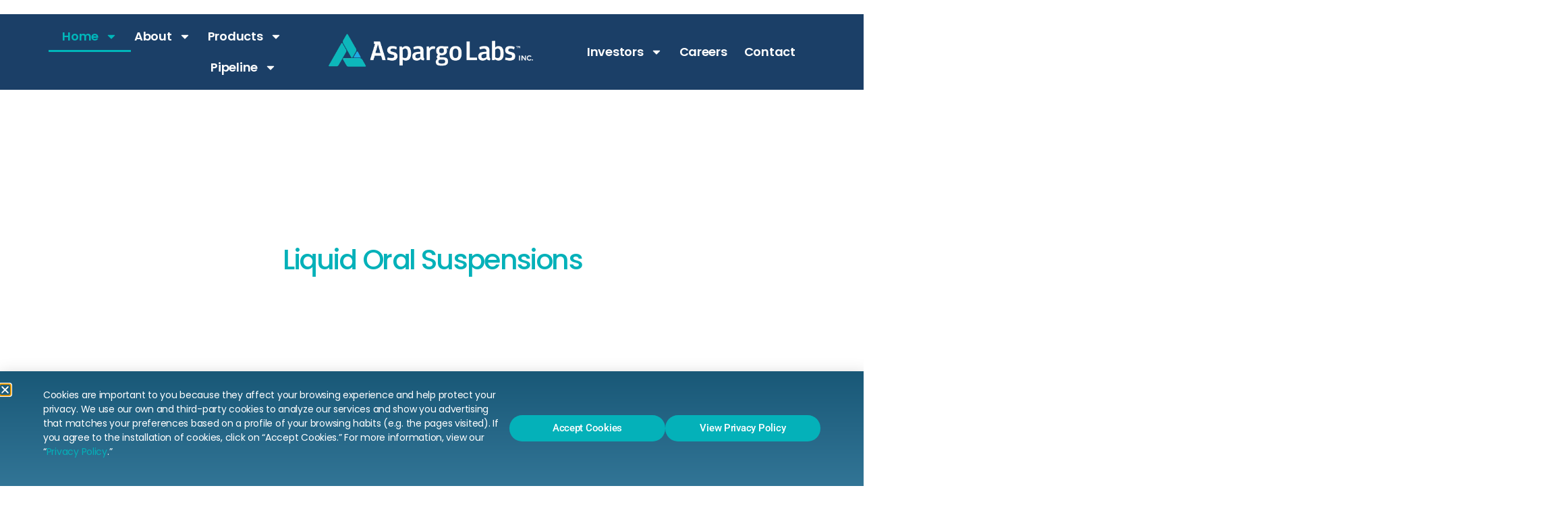

--- FILE ---
content_type: text/html; charset=UTF-8
request_url: https://aspargolabs.com/
body_size: 20673
content:
<!DOCTYPE html>
<html lang="en-US">
<head>
	<meta charset="UTF-8">
		<title>Aspargo Laboratories Inc. &#8211; Oral suspension formulation of erectile dysfunction medication Sildenafil citrate</title>
<meta name='robots' content='max-image-preview:large' />
<link rel="alternate" type="application/rss+xml" title="Aspargo Laboratories Inc. &raquo; Feed" href="https://aspargolabs.com/feed/" />
<link rel="alternate" type="application/rss+xml" title="Aspargo Laboratories Inc. &raquo; Comments Feed" href="https://aspargolabs.com/comments/feed/" />
<link rel="alternate" title="oEmbed (JSON)" type="application/json+oembed" href="https://aspargolabs.com/wp-json/oembed/1.0/embed?url=https%3A%2F%2Faspargolabs.com%2F" />
<link rel="alternate" title="oEmbed (XML)" type="text/xml+oembed" href="https://aspargolabs.com/wp-json/oembed/1.0/embed?url=https%3A%2F%2Faspargolabs.com%2F&#038;format=xml" />
<style id='wp-img-auto-sizes-contain-inline-css'>
img:is([sizes=auto i],[sizes^="auto," i]){contain-intrinsic-size:3000px 1500px}
/*# sourceURL=wp-img-auto-sizes-contain-inline-css */
</style>
<link rel='stylesheet' id='sdm-styles-css' href='https://aspargolabs.com/wp-content/plugins/simple-download-monitor/css/sdm_wp_styles.css?ver=6.9' media='all' />
<style id='wp-emoji-styles-inline-css'>

	img.wp-smiley, img.emoji {
		display: inline !important;
		border: none !important;
		box-shadow: none !important;
		height: 1em !important;
		width: 1em !important;
		margin: 0 0.07em !important;
		vertical-align: -0.1em !important;
		background: none !important;
		padding: 0 !important;
	}
/*# sourceURL=wp-emoji-styles-inline-css */
</style>
<style id='classic-theme-styles-inline-css'>
/*! This file is auto-generated */
.wp-block-button__link{color:#fff;background-color:#32373c;border-radius:9999px;box-shadow:none;text-decoration:none;padding:calc(.667em + 2px) calc(1.333em + 2px);font-size:1.125em}.wp-block-file__button{background:#32373c;color:#fff;text-decoration:none}
/*# sourceURL=/wp-includes/css/classic-themes.min.css */
</style>
<style id='global-styles-inline-css'>
:root{--wp--preset--aspect-ratio--square: 1;--wp--preset--aspect-ratio--4-3: 4/3;--wp--preset--aspect-ratio--3-4: 3/4;--wp--preset--aspect-ratio--3-2: 3/2;--wp--preset--aspect-ratio--2-3: 2/3;--wp--preset--aspect-ratio--16-9: 16/9;--wp--preset--aspect-ratio--9-16: 9/16;--wp--preset--color--black: #000000;--wp--preset--color--cyan-bluish-gray: #abb8c3;--wp--preset--color--white: #ffffff;--wp--preset--color--pale-pink: #f78da7;--wp--preset--color--vivid-red: #cf2e2e;--wp--preset--color--luminous-vivid-orange: #ff6900;--wp--preset--color--luminous-vivid-amber: #fcb900;--wp--preset--color--light-green-cyan: #7bdcb5;--wp--preset--color--vivid-green-cyan: #00d084;--wp--preset--color--pale-cyan-blue: #8ed1fc;--wp--preset--color--vivid-cyan-blue: #0693e3;--wp--preset--color--vivid-purple: #9b51e0;--wp--preset--color--accent: #cd2653;--wp--preset--color--primary: #000000;--wp--preset--color--secondary: #6d6d6d;--wp--preset--color--subtle-background: #dcd7ca;--wp--preset--color--background: #f5efe0;--wp--preset--gradient--vivid-cyan-blue-to-vivid-purple: linear-gradient(135deg,rgb(6,147,227) 0%,rgb(155,81,224) 100%);--wp--preset--gradient--light-green-cyan-to-vivid-green-cyan: linear-gradient(135deg,rgb(122,220,180) 0%,rgb(0,208,130) 100%);--wp--preset--gradient--luminous-vivid-amber-to-luminous-vivid-orange: linear-gradient(135deg,rgb(252,185,0) 0%,rgb(255,105,0) 100%);--wp--preset--gradient--luminous-vivid-orange-to-vivid-red: linear-gradient(135deg,rgb(255,105,0) 0%,rgb(207,46,46) 100%);--wp--preset--gradient--very-light-gray-to-cyan-bluish-gray: linear-gradient(135deg,rgb(238,238,238) 0%,rgb(169,184,195) 100%);--wp--preset--gradient--cool-to-warm-spectrum: linear-gradient(135deg,rgb(74,234,220) 0%,rgb(151,120,209) 20%,rgb(207,42,186) 40%,rgb(238,44,130) 60%,rgb(251,105,98) 80%,rgb(254,248,76) 100%);--wp--preset--gradient--blush-light-purple: linear-gradient(135deg,rgb(255,206,236) 0%,rgb(152,150,240) 100%);--wp--preset--gradient--blush-bordeaux: linear-gradient(135deg,rgb(254,205,165) 0%,rgb(254,45,45) 50%,rgb(107,0,62) 100%);--wp--preset--gradient--luminous-dusk: linear-gradient(135deg,rgb(255,203,112) 0%,rgb(199,81,192) 50%,rgb(65,88,208) 100%);--wp--preset--gradient--pale-ocean: linear-gradient(135deg,rgb(255,245,203) 0%,rgb(182,227,212) 50%,rgb(51,167,181) 100%);--wp--preset--gradient--electric-grass: linear-gradient(135deg,rgb(202,248,128) 0%,rgb(113,206,126) 100%);--wp--preset--gradient--midnight: linear-gradient(135deg,rgb(2,3,129) 0%,rgb(40,116,252) 100%);--wp--preset--font-size--small: 18px;--wp--preset--font-size--medium: 20px;--wp--preset--font-size--large: 26.25px;--wp--preset--font-size--x-large: 42px;--wp--preset--font-size--normal: 21px;--wp--preset--font-size--larger: 32px;--wp--preset--spacing--20: 0.44rem;--wp--preset--spacing--30: 0.67rem;--wp--preset--spacing--40: 1rem;--wp--preset--spacing--50: 1.5rem;--wp--preset--spacing--60: 2.25rem;--wp--preset--spacing--70: 3.38rem;--wp--preset--spacing--80: 5.06rem;--wp--preset--shadow--natural: 6px 6px 9px rgba(0, 0, 0, 0.2);--wp--preset--shadow--deep: 12px 12px 50px rgba(0, 0, 0, 0.4);--wp--preset--shadow--sharp: 6px 6px 0px rgba(0, 0, 0, 0.2);--wp--preset--shadow--outlined: 6px 6px 0px -3px rgb(255, 255, 255), 6px 6px rgb(0, 0, 0);--wp--preset--shadow--crisp: 6px 6px 0px rgb(0, 0, 0);}:where(.is-layout-flex){gap: 0.5em;}:where(.is-layout-grid){gap: 0.5em;}body .is-layout-flex{display: flex;}.is-layout-flex{flex-wrap: wrap;align-items: center;}.is-layout-flex > :is(*, div){margin: 0;}body .is-layout-grid{display: grid;}.is-layout-grid > :is(*, div){margin: 0;}:where(.wp-block-columns.is-layout-flex){gap: 2em;}:where(.wp-block-columns.is-layout-grid){gap: 2em;}:where(.wp-block-post-template.is-layout-flex){gap: 1.25em;}:where(.wp-block-post-template.is-layout-grid){gap: 1.25em;}.has-black-color{color: var(--wp--preset--color--black) !important;}.has-cyan-bluish-gray-color{color: var(--wp--preset--color--cyan-bluish-gray) !important;}.has-white-color{color: var(--wp--preset--color--white) !important;}.has-pale-pink-color{color: var(--wp--preset--color--pale-pink) !important;}.has-vivid-red-color{color: var(--wp--preset--color--vivid-red) !important;}.has-luminous-vivid-orange-color{color: var(--wp--preset--color--luminous-vivid-orange) !important;}.has-luminous-vivid-amber-color{color: var(--wp--preset--color--luminous-vivid-amber) !important;}.has-light-green-cyan-color{color: var(--wp--preset--color--light-green-cyan) !important;}.has-vivid-green-cyan-color{color: var(--wp--preset--color--vivid-green-cyan) !important;}.has-pale-cyan-blue-color{color: var(--wp--preset--color--pale-cyan-blue) !important;}.has-vivid-cyan-blue-color{color: var(--wp--preset--color--vivid-cyan-blue) !important;}.has-vivid-purple-color{color: var(--wp--preset--color--vivid-purple) !important;}.has-black-background-color{background-color: var(--wp--preset--color--black) !important;}.has-cyan-bluish-gray-background-color{background-color: var(--wp--preset--color--cyan-bluish-gray) !important;}.has-white-background-color{background-color: var(--wp--preset--color--white) !important;}.has-pale-pink-background-color{background-color: var(--wp--preset--color--pale-pink) !important;}.has-vivid-red-background-color{background-color: var(--wp--preset--color--vivid-red) !important;}.has-luminous-vivid-orange-background-color{background-color: var(--wp--preset--color--luminous-vivid-orange) !important;}.has-luminous-vivid-amber-background-color{background-color: var(--wp--preset--color--luminous-vivid-amber) !important;}.has-light-green-cyan-background-color{background-color: var(--wp--preset--color--light-green-cyan) !important;}.has-vivid-green-cyan-background-color{background-color: var(--wp--preset--color--vivid-green-cyan) !important;}.has-pale-cyan-blue-background-color{background-color: var(--wp--preset--color--pale-cyan-blue) !important;}.has-vivid-cyan-blue-background-color{background-color: var(--wp--preset--color--vivid-cyan-blue) !important;}.has-vivid-purple-background-color{background-color: var(--wp--preset--color--vivid-purple) !important;}.has-black-border-color{border-color: var(--wp--preset--color--black) !important;}.has-cyan-bluish-gray-border-color{border-color: var(--wp--preset--color--cyan-bluish-gray) !important;}.has-white-border-color{border-color: var(--wp--preset--color--white) !important;}.has-pale-pink-border-color{border-color: var(--wp--preset--color--pale-pink) !important;}.has-vivid-red-border-color{border-color: var(--wp--preset--color--vivid-red) !important;}.has-luminous-vivid-orange-border-color{border-color: var(--wp--preset--color--luminous-vivid-orange) !important;}.has-luminous-vivid-amber-border-color{border-color: var(--wp--preset--color--luminous-vivid-amber) !important;}.has-light-green-cyan-border-color{border-color: var(--wp--preset--color--light-green-cyan) !important;}.has-vivid-green-cyan-border-color{border-color: var(--wp--preset--color--vivid-green-cyan) !important;}.has-pale-cyan-blue-border-color{border-color: var(--wp--preset--color--pale-cyan-blue) !important;}.has-vivid-cyan-blue-border-color{border-color: var(--wp--preset--color--vivid-cyan-blue) !important;}.has-vivid-purple-border-color{border-color: var(--wp--preset--color--vivid-purple) !important;}.has-vivid-cyan-blue-to-vivid-purple-gradient-background{background: var(--wp--preset--gradient--vivid-cyan-blue-to-vivid-purple) !important;}.has-light-green-cyan-to-vivid-green-cyan-gradient-background{background: var(--wp--preset--gradient--light-green-cyan-to-vivid-green-cyan) !important;}.has-luminous-vivid-amber-to-luminous-vivid-orange-gradient-background{background: var(--wp--preset--gradient--luminous-vivid-amber-to-luminous-vivid-orange) !important;}.has-luminous-vivid-orange-to-vivid-red-gradient-background{background: var(--wp--preset--gradient--luminous-vivid-orange-to-vivid-red) !important;}.has-very-light-gray-to-cyan-bluish-gray-gradient-background{background: var(--wp--preset--gradient--very-light-gray-to-cyan-bluish-gray) !important;}.has-cool-to-warm-spectrum-gradient-background{background: var(--wp--preset--gradient--cool-to-warm-spectrum) !important;}.has-blush-light-purple-gradient-background{background: var(--wp--preset--gradient--blush-light-purple) !important;}.has-blush-bordeaux-gradient-background{background: var(--wp--preset--gradient--blush-bordeaux) !important;}.has-luminous-dusk-gradient-background{background: var(--wp--preset--gradient--luminous-dusk) !important;}.has-pale-ocean-gradient-background{background: var(--wp--preset--gradient--pale-ocean) !important;}.has-electric-grass-gradient-background{background: var(--wp--preset--gradient--electric-grass) !important;}.has-midnight-gradient-background{background: var(--wp--preset--gradient--midnight) !important;}.has-small-font-size{font-size: var(--wp--preset--font-size--small) !important;}.has-medium-font-size{font-size: var(--wp--preset--font-size--medium) !important;}.has-large-font-size{font-size: var(--wp--preset--font-size--large) !important;}.has-x-large-font-size{font-size: var(--wp--preset--font-size--x-large) !important;}
:where(.wp-block-post-template.is-layout-flex){gap: 1.25em;}:where(.wp-block-post-template.is-layout-grid){gap: 1.25em;}
:where(.wp-block-term-template.is-layout-flex){gap: 1.25em;}:where(.wp-block-term-template.is-layout-grid){gap: 1.25em;}
:where(.wp-block-columns.is-layout-flex){gap: 2em;}:where(.wp-block-columns.is-layout-grid){gap: 2em;}
:root :where(.wp-block-pullquote){font-size: 1.5em;line-height: 1.6;}
/*# sourceURL=global-styles-inline-css */
</style>
<link rel='stylesheet' id='twentytwenty-style-css' href='https://aspargolabs.com/wp-content/themes/twentytwenty/style.css?ver=3.0' media='all' />
<style id='twentytwenty-style-inline-css'>
.color-accent,.color-accent-hover:hover,.color-accent-hover:focus,:root .has-accent-color,.has-drop-cap:not(:focus):first-letter,.wp-block-button.is-style-outline,a { color: #cd2653; }blockquote,.border-color-accent,.border-color-accent-hover:hover,.border-color-accent-hover:focus { border-color: #cd2653; }button,.button,.faux-button,.wp-block-button__link,.wp-block-file .wp-block-file__button,input[type="button"],input[type="reset"],input[type="submit"],.bg-accent,.bg-accent-hover:hover,.bg-accent-hover:focus,:root .has-accent-background-color,.comment-reply-link { background-color: #cd2653; }.fill-children-accent,.fill-children-accent * { fill: #cd2653; }body,.entry-title a,:root .has-primary-color { color: #000000; }:root .has-primary-background-color { background-color: #000000; }cite,figcaption,.wp-caption-text,.post-meta,.entry-content .wp-block-archives li,.entry-content .wp-block-categories li,.entry-content .wp-block-latest-posts li,.wp-block-latest-comments__comment-date,.wp-block-latest-posts__post-date,.wp-block-embed figcaption,.wp-block-image figcaption,.wp-block-pullquote cite,.comment-metadata,.comment-respond .comment-notes,.comment-respond .logged-in-as,.pagination .dots,.entry-content hr:not(.has-background),hr.styled-separator,:root .has-secondary-color { color: #6d6d6d; }:root .has-secondary-background-color { background-color: #6d6d6d; }pre,fieldset,input,textarea,table,table *,hr { border-color: #dcd7ca; }caption,code,code,kbd,samp,.wp-block-table.is-style-stripes tbody tr:nth-child(odd),:root .has-subtle-background-background-color { background-color: #dcd7ca; }.wp-block-table.is-style-stripes { border-bottom-color: #dcd7ca; }.wp-block-latest-posts.is-grid li { border-top-color: #dcd7ca; }:root .has-subtle-background-color { color: #dcd7ca; }body:not(.overlay-header) .primary-menu > li > a,body:not(.overlay-header) .primary-menu > li > .icon,.modal-menu a,.footer-menu a, .footer-widgets a:where(:not(.wp-block-button__link)),#site-footer .wp-block-button.is-style-outline,.wp-block-pullquote:before,.singular:not(.overlay-header) .entry-header a,.archive-header a,.header-footer-group .color-accent,.header-footer-group .color-accent-hover:hover { color: #cd2653; }.social-icons a,#site-footer button:not(.toggle),#site-footer .button,#site-footer .faux-button,#site-footer .wp-block-button__link,#site-footer .wp-block-file__button,#site-footer input[type="button"],#site-footer input[type="reset"],#site-footer input[type="submit"] { background-color: #cd2653; }.header-footer-group,body:not(.overlay-header) #site-header .toggle,.menu-modal .toggle { color: #000000; }body:not(.overlay-header) .primary-menu ul { background-color: #000000; }body:not(.overlay-header) .primary-menu > li > ul:after { border-bottom-color: #000000; }body:not(.overlay-header) .primary-menu ul ul:after { border-left-color: #000000; }.site-description,body:not(.overlay-header) .toggle-inner .toggle-text,.widget .post-date,.widget .rss-date,.widget_archive li,.widget_categories li,.widget cite,.widget_pages li,.widget_meta li,.widget_nav_menu li,.powered-by-wordpress,.footer-credits .privacy-policy,.to-the-top,.singular .entry-header .post-meta,.singular:not(.overlay-header) .entry-header .post-meta a { color: #6d6d6d; }.header-footer-group pre,.header-footer-group fieldset,.header-footer-group input,.header-footer-group textarea,.header-footer-group table,.header-footer-group table *,.footer-nav-widgets-wrapper,#site-footer,.menu-modal nav *,.footer-widgets-outer-wrapper,.footer-top { border-color: #dcd7ca; }.header-footer-group table caption,body:not(.overlay-header) .header-inner .toggle-wrapper::before { background-color: #dcd7ca; }
/*# sourceURL=twentytwenty-style-inline-css */
</style>
<link rel='stylesheet' id='twentytwenty-fonts-css' href='https://aspargolabs.com/wp-content/themes/twentytwenty/assets/css/font-inter.css?ver=3.0' media='all' />
<link rel='stylesheet' id='twentytwenty-print-style-css' href='https://aspargolabs.com/wp-content/themes/twentytwenty/print.css?ver=3.0' media='print' />
<link rel='stylesheet' id='elementor-frontend-css' href='https://aspargolabs.com/wp-content/plugins/elementor/assets/css/frontend.min.css?ver=3.34.1' media='all' />
<link rel='stylesheet' id='e-popup-css' href='https://aspargolabs.com/wp-content/plugins/elementor-pro/assets/css/conditionals/popup.min.css?ver=3.34.0' media='all' />
<link rel='stylesheet' id='elementor-post-93-css' href='https://aspargolabs.com/wp-content/uploads/elementor/css/post-93.css?ver=1768280156' media='all' />
<link rel='stylesheet' id='widget-nav-menu-css' href='https://aspargolabs.com/wp-content/plugins/elementor-pro/assets/css/widget-nav-menu.min.css?ver=3.34.0' media='all' />
<link rel='stylesheet' id='widget-image-css' href='https://aspargolabs.com/wp-content/plugins/elementor/assets/css/widget-image.min.css?ver=3.34.1' media='all' />
<link rel='stylesheet' id='e-sticky-css' href='https://aspargolabs.com/wp-content/plugins/elementor-pro/assets/css/modules/sticky.min.css?ver=3.34.0' media='all' />
<link rel='stylesheet' id='e-motion-fx-css' href='https://aspargolabs.com/wp-content/plugins/elementor-pro/assets/css/modules/motion-fx.min.css?ver=3.34.0' media='all' />
<link rel='stylesheet' id='widget-heading-css' href='https://aspargolabs.com/wp-content/plugins/elementor/assets/css/widget-heading.min.css?ver=3.34.1' media='all' />
<link rel='stylesheet' id='widget-menu-anchor-css' href='https://aspargolabs.com/wp-content/plugins/elementor/assets/css/widget-menu-anchor.min.css?ver=3.34.1' media='all' />
<link rel='stylesheet' id='widget-image-box-css' href='https://aspargolabs.com/wp-content/plugins/elementor/assets/css/widget-image-box.min.css?ver=3.34.1' media='all' />
<link rel='stylesheet' id='e-animation-fadeIn-css' href='https://aspargolabs.com/wp-content/plugins/elementor/assets/lib/animations/styles/fadeIn.min.css?ver=3.34.1' media='all' />
<link rel='stylesheet' id='widget-posts-css' href='https://aspargolabs.com/wp-content/plugins/elementor-pro/assets/css/widget-posts.min.css?ver=3.34.0' media='all' />
<link rel='stylesheet' id='widget-social-icons-css' href='https://aspargolabs.com/wp-content/plugins/elementor/assets/css/widget-social-icons.min.css?ver=3.34.1' media='all' />
<link rel='stylesheet' id='e-apple-webkit-css' href='https://aspargolabs.com/wp-content/plugins/elementor/assets/css/conditionals/apple-webkit.min.css?ver=3.34.1' media='all' />
<link rel='stylesheet' id='widget-divider-css' href='https://aspargolabs.com/wp-content/plugins/elementor/assets/css/widget-divider.min.css?ver=3.34.1' media='all' />
<link rel='stylesheet' id='elementor-post-516-css' href='https://aspargolabs.com/wp-content/uploads/elementor/css/post-516.css?ver=1768280156' media='all' />
<link rel='stylesheet' id='elementor-post-580-css' href='https://aspargolabs.com/wp-content/uploads/elementor/css/post-580.css?ver=1768280156' media='all' />
<link rel='stylesheet' id='elementor-gf-local-poppins-css' href='https://aspargolabs.com/wp-content/uploads/elementor/google-fonts/css/poppins.css?ver=1742325304' media='all' />
<link rel='stylesheet' id='elementor-gf-local-roboto-css' href='https://aspargolabs.com/wp-content/uploads/elementor/google-fonts/css/roboto.css?ver=1742325330' media='all' />
<script id="jquery-core-js-extra">
var pp = {"ajax_url":"https://aspargolabs.com/wp-admin/admin-ajax.php"};
//# sourceURL=jquery-core-js-extra
</script>
<script src="https://aspargolabs.com/wp-includes/js/jquery/jquery.min.js?ver=3.7.1" id="jquery-core-js"></script>
<script src="https://aspargolabs.com/wp-includes/js/jquery/jquery-migrate.min.js?ver=3.4.1" id="jquery-migrate-js"></script>
<script id="sdm-scripts-js-extra">
var sdm_ajax_script = {"ajaxurl":"https://aspargolabs.com/wp-admin/admin-ajax.php"};
//# sourceURL=sdm-scripts-js-extra
</script>
<script src="https://aspargolabs.com/wp-content/plugins/simple-download-monitor/js/sdm_wp_scripts.js?ver=6.9" id="sdm-scripts-js"></script>
<script src="https://aspargolabs.com/wp-content/themes/twentytwenty/assets/js/index.js?ver=3.0" id="twentytwenty-js-js" defer data-wp-strategy="defer"></script>
<link rel="https://api.w.org/" href="https://aspargolabs.com/wp-json/" /><link rel="alternate" title="JSON" type="application/json" href="https://aspargolabs.com/wp-json/wp/v2/pages/516" /><link rel="EditURI" type="application/rsd+xml" title="RSD" href="https://aspargolabs.com/xmlrpc.php?rsd" />
<link rel="canonical" href="https://aspargolabs.com/" />
<link rel='shortlink' href='https://aspargolabs.com/' />
<!-- Google Tag Manager -->
<script>(function(w,d,s,l,i){w[l]=w[l]||[];w[l].push({'gtm.start':
new Date().getTime(),event:'gtm.js'});var f=d.getElementsByTagName(s)[0],
j=d.createElement(s),dl=l!='dataLayer'?'&l='+l:'';j.async=true;j.src=
'https://www.googletagmanager.com/gtm.js?id='+i+dl;f.parentNode.insertBefore(j,f);
})(window,document,'script','dataLayer','GTM-WJDLDZDL');</script>
<!-- End Google Tag Manager --><script>
document.documentElement.className = document.documentElement.className.replace( 'no-js', 'js' );
//# sourceURL=twentytwenty_no_js_class
</script>
<meta name="generator" content="Elementor 3.34.1; features: e_font_icon_svg, additional_custom_breakpoints; settings: css_print_method-external, google_font-enabled, font_display-swap">
<meta name="google-site-verification" content="ItIiQrtyhnIb_QEcj6u9ASxk1BAiZdag0ggkByDnKs4" />
<style>.recentcomments a{display:inline !important;padding:0 !important;margin:0 !important;}</style>			<style>
				.e-con.e-parent:nth-of-type(n+4):not(.e-lazyloaded):not(.e-no-lazyload),
				.e-con.e-parent:nth-of-type(n+4):not(.e-lazyloaded):not(.e-no-lazyload) * {
					background-image: none !important;
				}
				@media screen and (max-height: 1024px) {
					.e-con.e-parent:nth-of-type(n+3):not(.e-lazyloaded):not(.e-no-lazyload),
					.e-con.e-parent:nth-of-type(n+3):not(.e-lazyloaded):not(.e-no-lazyload) * {
						background-image: none !important;
					}
				}
				@media screen and (max-height: 640px) {
					.e-con.e-parent:nth-of-type(n+2):not(.e-lazyloaded):not(.e-no-lazyload),
					.e-con.e-parent:nth-of-type(n+2):not(.e-lazyloaded):not(.e-no-lazyload) * {
						background-image: none !important;
					}
				}
			</style>
			<link rel="icon" href="https://aspargolabs.com/wp-content/uploads/2020/05/favi.png" sizes="32x32" />
<link rel="icon" href="https://aspargolabs.com/wp-content/uploads/2020/05/favi.png" sizes="192x192" />
<link rel="apple-touch-icon" href="https://aspargolabs.com/wp-content/uploads/2020/05/favi.png" />
<meta name="msapplication-TileImage" content="https://aspargolabs.com/wp-content/uploads/2020/05/favi.png" />
	<meta name="viewport" content="width=device-width, initial-scale=1.0, viewport-fit=cover" /></head>
<body class="home wp-singular page-template page-template-elementor_canvas page page-id-516 wp-custom-logo wp-embed-responsive wp-theme-twentytwenty singular enable-search-modal missing-post-thumbnail has-no-pagination not-showing-comments show-avatars elementor_canvas footer-top-visible elementor-default elementor-template-canvas elementor-kit-93 elementor-page elementor-page-516">
	<!-- Google Tag Manager (noscript) -->
<noscript><iframe src="https://www.googletagmanager.com/ns.html?id=GTM-WJDLDZDL"
height="0" width="0" style="display:none;visibility:hidden"></iframe></noscript>
<!-- End Google Tag Manager (noscript) --><a class="skip-link screen-reader-text" href="#site-content">Skip to the content</a>		<div data-elementor-type="wp-page" data-elementor-id="516" class="elementor elementor-516" data-elementor-post-type="page">
				<div class="elementor-element elementor-element-62792dd e-grid elementor-hidden-tablet elementor-hidden-mobile e-con-full e-con e-parent" data-id="62792dd" data-element_type="container" data-settings="{&quot;position&quot;:&quot;absolute&quot;,&quot;background_background&quot;:&quot;gradient&quot;,&quot;sticky&quot;:&quot;top&quot;,&quot;sticky_on&quot;:[&quot;desktop&quot;,&quot;tablet&quot;,&quot;mobile&quot;],&quot;sticky_offset&quot;:0,&quot;sticky_effects_offset&quot;:0,&quot;sticky_anchor_link_offset&quot;:0}">
				<div class="elementor-element elementor-element-bdf19cd elementor-nav-menu__align-end elementor-widget__width-inherit elementor-nav-menu--dropdown-tablet elementor-nav-menu__text-align-aside elementor-nav-menu--toggle elementor-nav-menu--burger elementor-widget elementor-widget-nav-menu" data-id="bdf19cd" data-element_type="widget" data-settings="{&quot;layout&quot;:&quot;horizontal&quot;,&quot;submenu_icon&quot;:{&quot;value&quot;:&quot;&lt;svg aria-hidden=\&quot;true\&quot; class=\&quot;e-font-icon-svg e-fas-caret-down\&quot; viewBox=\&quot;0 0 320 512\&quot; xmlns=\&quot;http:\/\/www.w3.org\/2000\/svg\&quot;&gt;&lt;path d=\&quot;M31.3 192h257.3c17.8 0 26.7 21.5 14.1 34.1L174.1 354.8c-7.8 7.8-20.5 7.8-28.3 0L17.2 226.1C4.6 213.5 13.5 192 31.3 192z\&quot;&gt;&lt;\/path&gt;&lt;\/svg&gt;&quot;,&quot;library&quot;:&quot;fa-solid&quot;},&quot;toggle&quot;:&quot;burger&quot;}" data-widget_type="nav-menu.default">
				<div class="elementor-widget-container">
								<nav aria-label="Menu" class="elementor-nav-menu--main elementor-nav-menu__container elementor-nav-menu--layout-horizontal e--pointer-underline e--animation-fade">
				<ul id="menu-1-bdf19cd" class="elementor-nav-menu"><li class="menu-item menu-item-type-post_type menu-item-object-page menu-item-home current-menu-item page_item page-item-516 current_page_item current-menu-ancestor current-menu-parent current_page_parent current_page_ancestor menu-item-has-children menu-item-519"><a href="https://aspargolabs.com/" aria-current="page" class="elementor-item elementor-item-active">Home</a>
<ul class="sub-menu elementor-nav-menu--dropdown">
	<li class="menu-item menu-item-type-custom menu-item-object-custom menu-item-436"><a href="#development" class="elementor-sub-item elementor-item-anchor">Development</a></li>
	<li class="menu-item menu-item-type-custom menu-item-object-custom current-menu-item current_page_item menu-item-home menu-item-437"><a href="https://aspargolabs.com/#benefits" aria-current="page" class="elementor-sub-item elementor-item-anchor">Benefits</a></li>
	<li class="menu-item menu-item-type-custom menu-item-object-custom current-menu-item current_page_item menu-item-home menu-item-438"><a href="https://aspargolabs.com/#global-accomplishments" aria-current="page" class="elementor-sub-item elementor-item-anchor">Global Accomplishments</a></li>
</ul>
</li>
<li class="menu-item menu-item-type-post_type menu-item-object-page menu-item-has-children menu-item-419"><a href="https://aspargolabs.com/about/" class="elementor-item">About</a>
<ul class="sub-menu elementor-nav-menu--dropdown">
	<li class="menu-item menu-item-type-custom menu-item-object-custom menu-item-439"><a href="https://aspargolabs.com/about/#aspargo-team" class="elementor-sub-item elementor-item-anchor">Aspargo Team</a></li>
	<li class="menu-item menu-item-type-custom menu-item-object-custom menu-item-640"><a href="/about/#business-development-team" class="elementor-sub-item elementor-item-anchor">Business Development Team</a></li>
	<li class="menu-item menu-item-type-custom menu-item-object-custom menu-item-440"><a href="/about/#board-of-directors" class="elementor-sub-item elementor-item-anchor">Board of Directors</a></li>
	<li class="menu-item menu-item-type-custom menu-item-object-custom menu-item-441"><a href="https://aspargolabs.com/about/#medical-advisory-board" class="elementor-sub-item elementor-item-anchor">Medical Advisory Board</a></li>
	<li class="menu-item menu-item-type-custom menu-item-object-custom menu-item-442"><a href="https://aspargolabs.com/about/#scientific-advisory-board" class="elementor-sub-item elementor-item-anchor">Scientific Advisory Board</a></li>
	<li class="menu-item menu-item-type-custom menu-item-object-custom menu-item-443"><a href="https://aspargolabs.com/about/#kol-advisory-team" class="elementor-sub-item elementor-item-anchor">KOL Advisory Team</a></li>
</ul>
</li>
<li class="menu-item menu-item-type-post_type menu-item-object-page menu-item-has-children menu-item-421"><a href="https://aspargolabs.com/products/" class="elementor-item">Products</a>
<ul class="sub-menu elementor-nav-menu--dropdown">
	<li class="menu-item menu-item-type-custom menu-item-object-custom menu-item-563"><a href="/products/#hezkue" class="elementor-sub-item elementor-item-anchor">Hezkue</a></li>
	<li class="menu-item menu-item-type-custom menu-item-object-custom menu-item-562"><a href="/products/#upcoming-products" class="elementor-sub-item elementor-item-anchor">Upcoming Products</a></li>
</ul>
</li>
<li class="menu-item menu-item-type-post_type menu-item-object-page menu-item-has-children menu-item-420"><a href="https://aspargolabs.com/pipeline/" class="elementor-item">Pipeline</a>
<ul class="sub-menu elementor-nav-menu--dropdown">
	<li class="menu-item menu-item-type-custom menu-item-object-custom menu-item-444"><a href="https://aspargolabs.com/pipeline/#hezkue" class="elementor-sub-item elementor-item-anchor">Hezkue</a></li>
	<li class="menu-item menu-item-type-custom menu-item-object-custom menu-item-445"><a href="https://aspargolabs.com/pipeline/#rx-products" class="elementor-sub-item elementor-item-anchor">RX Products</a></li>
	<li class="menu-item menu-item-type-custom menu-item-object-custom menu-item-446"><a href="https://aspargolabs.com/pipeline/#otc-products" class="elementor-sub-item elementor-item-anchor">OTC Products</a></li>
	<li class="menu-item menu-item-type-custom menu-item-object-custom menu-item-447"><a href="https://aspargolabs.com/pipeline/#device-development" class="elementor-sub-item elementor-item-anchor">Device Development</a></li>
</ul>
</li>
</ul>			</nav>
					<div class="elementor-menu-toggle" role="button" tabindex="0" aria-label="Menu Toggle" aria-expanded="false">
			<svg aria-hidden="true" role="presentation" class="elementor-menu-toggle__icon--open e-font-icon-svg e-eicon-menu-bar" viewBox="0 0 1000 1000" xmlns="http://www.w3.org/2000/svg"><path d="M104 333H896C929 333 958 304 958 271S929 208 896 208H104C71 208 42 237 42 271S71 333 104 333ZM104 583H896C929 583 958 554 958 521S929 458 896 458H104C71 458 42 487 42 521S71 583 104 583ZM104 833H896C929 833 958 804 958 771S929 708 896 708H104C71 708 42 737 42 771S71 833 104 833Z"></path></svg><svg aria-hidden="true" role="presentation" class="elementor-menu-toggle__icon--close e-font-icon-svg e-eicon-close" viewBox="0 0 1000 1000" xmlns="http://www.w3.org/2000/svg"><path d="M742 167L500 408 258 167C246 154 233 150 217 150 196 150 179 158 167 167 154 179 150 196 150 212 150 229 154 242 171 254L408 500 167 742C138 771 138 800 167 829 196 858 225 858 254 829L496 587 738 829C750 842 767 846 783 846 800 846 817 842 829 829 842 817 846 804 846 783 846 767 842 750 829 737L588 500 833 258C863 229 863 200 833 171 804 137 775 137 742 167Z"></path></svg>		</div>
					<nav class="elementor-nav-menu--dropdown elementor-nav-menu__container" aria-hidden="true">
				<ul id="menu-2-bdf19cd" class="elementor-nav-menu"><li class="menu-item menu-item-type-post_type menu-item-object-page menu-item-home current-menu-item page_item page-item-516 current_page_item current-menu-ancestor current-menu-parent current_page_parent current_page_ancestor menu-item-has-children menu-item-519"><a href="https://aspargolabs.com/" aria-current="page" class="elementor-item elementor-item-active" tabindex="-1">Home</a>
<ul class="sub-menu elementor-nav-menu--dropdown">
	<li class="menu-item menu-item-type-custom menu-item-object-custom menu-item-436"><a href="#development" class="elementor-sub-item elementor-item-anchor" tabindex="-1">Development</a></li>
	<li class="menu-item menu-item-type-custom menu-item-object-custom current-menu-item current_page_item menu-item-home menu-item-437"><a href="https://aspargolabs.com/#benefits" aria-current="page" class="elementor-sub-item elementor-item-anchor" tabindex="-1">Benefits</a></li>
	<li class="menu-item menu-item-type-custom menu-item-object-custom current-menu-item current_page_item menu-item-home menu-item-438"><a href="https://aspargolabs.com/#global-accomplishments" aria-current="page" class="elementor-sub-item elementor-item-anchor" tabindex="-1">Global Accomplishments</a></li>
</ul>
</li>
<li class="menu-item menu-item-type-post_type menu-item-object-page menu-item-has-children menu-item-419"><a href="https://aspargolabs.com/about/" class="elementor-item" tabindex="-1">About</a>
<ul class="sub-menu elementor-nav-menu--dropdown">
	<li class="menu-item menu-item-type-custom menu-item-object-custom menu-item-439"><a href="https://aspargolabs.com/about/#aspargo-team" class="elementor-sub-item elementor-item-anchor" tabindex="-1">Aspargo Team</a></li>
	<li class="menu-item menu-item-type-custom menu-item-object-custom menu-item-640"><a href="/about/#business-development-team" class="elementor-sub-item elementor-item-anchor" tabindex="-1">Business Development Team</a></li>
	<li class="menu-item menu-item-type-custom menu-item-object-custom menu-item-440"><a href="/about/#board-of-directors" class="elementor-sub-item elementor-item-anchor" tabindex="-1">Board of Directors</a></li>
	<li class="menu-item menu-item-type-custom menu-item-object-custom menu-item-441"><a href="https://aspargolabs.com/about/#medical-advisory-board" class="elementor-sub-item elementor-item-anchor" tabindex="-1">Medical Advisory Board</a></li>
	<li class="menu-item menu-item-type-custom menu-item-object-custom menu-item-442"><a href="https://aspargolabs.com/about/#scientific-advisory-board" class="elementor-sub-item elementor-item-anchor" tabindex="-1">Scientific Advisory Board</a></li>
	<li class="menu-item menu-item-type-custom menu-item-object-custom menu-item-443"><a href="https://aspargolabs.com/about/#kol-advisory-team" class="elementor-sub-item elementor-item-anchor" tabindex="-1">KOL Advisory Team</a></li>
</ul>
</li>
<li class="menu-item menu-item-type-post_type menu-item-object-page menu-item-has-children menu-item-421"><a href="https://aspargolabs.com/products/" class="elementor-item" tabindex="-1">Products</a>
<ul class="sub-menu elementor-nav-menu--dropdown">
	<li class="menu-item menu-item-type-custom menu-item-object-custom menu-item-563"><a href="/products/#hezkue" class="elementor-sub-item elementor-item-anchor" tabindex="-1">Hezkue</a></li>
	<li class="menu-item menu-item-type-custom menu-item-object-custom menu-item-562"><a href="/products/#upcoming-products" class="elementor-sub-item elementor-item-anchor" tabindex="-1">Upcoming Products</a></li>
</ul>
</li>
<li class="menu-item menu-item-type-post_type menu-item-object-page menu-item-has-children menu-item-420"><a href="https://aspargolabs.com/pipeline/" class="elementor-item" tabindex="-1">Pipeline</a>
<ul class="sub-menu elementor-nav-menu--dropdown">
	<li class="menu-item menu-item-type-custom menu-item-object-custom menu-item-444"><a href="https://aspargolabs.com/pipeline/#hezkue" class="elementor-sub-item elementor-item-anchor" tabindex="-1">Hezkue</a></li>
	<li class="menu-item menu-item-type-custom menu-item-object-custom menu-item-445"><a href="https://aspargolabs.com/pipeline/#rx-products" class="elementor-sub-item elementor-item-anchor" tabindex="-1">RX Products</a></li>
	<li class="menu-item menu-item-type-custom menu-item-object-custom menu-item-446"><a href="https://aspargolabs.com/pipeline/#otc-products" class="elementor-sub-item elementor-item-anchor" tabindex="-1">OTC Products</a></li>
	<li class="menu-item menu-item-type-custom menu-item-object-custom menu-item-447"><a href="https://aspargolabs.com/pipeline/#device-development" class="elementor-sub-item elementor-item-anchor" tabindex="-1">Device Development</a></li>
</ul>
</li>
</ul>			</nav>
						</div>
				</div>
				<div class="elementor-element elementor-element-ec816e6 elementor-widget-tablet__width-initial elementor-widget__width-initial elementor-widget elementor-widget-image" data-id="ec816e6" data-element_type="widget" data-widget_type="image.default">
				<div class="elementor-widget-container">
																<a href="https://aspargolabs.com/">
							<img fetchpriority="high" decoding="async" width="518" height="98" src="https://aspargolabs.com/wp-content/uploads/2024/10/aspargo-labs-logo-white-new.webp" class="attachment-medium_large size-medium_large wp-image-129" alt="Aspargo Laboratories Logo – Converting Medications into Oral Suspensions" srcset="https://aspargolabs.com/wp-content/uploads/2024/10/aspargo-labs-logo-white-new.webp 518w, https://aspargolabs.com/wp-content/uploads/2024/10/aspargo-labs-logo-white-new-300x57.webp 300w" sizes="(max-width: 518px) 100vw, 518px" />								</a>
															</div>
				</div>
				<div class="elementor-element elementor-element-a41eb75 elementor-nav-menu__align-start elementor-nav-menu--stretch elementor-widget__width-inherit elementor-nav-menu--dropdown-tablet elementor-nav-menu__text-align-aside elementor-nav-menu--toggle elementor-nav-menu--burger elementor-widget elementor-widget-nav-menu" data-id="a41eb75" data-element_type="widget" data-settings="{&quot;full_width&quot;:&quot;stretch&quot;,&quot;layout&quot;:&quot;horizontal&quot;,&quot;submenu_icon&quot;:{&quot;value&quot;:&quot;&lt;svg aria-hidden=\&quot;true\&quot; class=\&quot;e-font-icon-svg e-fas-caret-down\&quot; viewBox=\&quot;0 0 320 512\&quot; xmlns=\&quot;http:\/\/www.w3.org\/2000\/svg\&quot;&gt;&lt;path d=\&quot;M31.3 192h257.3c17.8 0 26.7 21.5 14.1 34.1L174.1 354.8c-7.8 7.8-20.5 7.8-28.3 0L17.2 226.1C4.6 213.5 13.5 192 31.3 192z\&quot;&gt;&lt;\/path&gt;&lt;\/svg&gt;&quot;,&quot;library&quot;:&quot;fa-solid&quot;},&quot;toggle&quot;:&quot;burger&quot;}" data-widget_type="nav-menu.default">
				<div class="elementor-widget-container">
								<nav aria-label="Menu" class="elementor-nav-menu--main elementor-nav-menu__container elementor-nav-menu--layout-horizontal e--pointer-underline e--animation-fade">
				<ul id="menu-1-a41eb75" class="elementor-nav-menu"><li class="menu-item menu-item-type-post_type menu-item-object-page menu-item-has-children menu-item-213"><a href="https://aspargolabs.com/investors/" class="elementor-item">Investors</a>
<ul class="sub-menu elementor-nav-menu--dropdown">
	<li class="menu-item menu-item-type-custom menu-item-object-custom menu-item-854"><a href="/investors/#press-releases" class="elementor-sub-item elementor-item-anchor">Press Releases</a></li>
	<li class="menu-item menu-item-type-custom menu-item-object-custom menu-item-846"><a href="/investors/#media" class="elementor-sub-item elementor-item-anchor">Media</a></li>
</ul>
</li>
<li class="menu-item menu-item-type-post_type menu-item-object-page menu-item-214"><a href="https://aspargolabs.com/careers/" class="elementor-item">Careers</a></li>
<li class="menu-item menu-item-type-post_type menu-item-object-page menu-item-215"><a href="https://aspargolabs.com/contact/" class="elementor-item">Contact</a></li>
</ul>			</nav>
					<div class="elementor-menu-toggle" role="button" tabindex="0" aria-label="Menu Toggle" aria-expanded="false">
			<svg aria-hidden="true" role="presentation" class="elementor-menu-toggle__icon--open e-font-icon-svg e-eicon-menu-bar" viewBox="0 0 1000 1000" xmlns="http://www.w3.org/2000/svg"><path d="M104 333H896C929 333 958 304 958 271S929 208 896 208H104C71 208 42 237 42 271S71 333 104 333ZM104 583H896C929 583 958 554 958 521S929 458 896 458H104C71 458 42 487 42 521S71 583 104 583ZM104 833H896C929 833 958 804 958 771S929 708 896 708H104C71 708 42 737 42 771S71 833 104 833Z"></path></svg><svg aria-hidden="true" role="presentation" class="elementor-menu-toggle__icon--close e-font-icon-svg e-eicon-close" viewBox="0 0 1000 1000" xmlns="http://www.w3.org/2000/svg"><path d="M742 167L500 408 258 167C246 154 233 150 217 150 196 150 179 158 167 167 154 179 150 196 150 212 150 229 154 242 171 254L408 500 167 742C138 771 138 800 167 829 196 858 225 858 254 829L496 587 738 829C750 842 767 846 783 846 800 846 817 842 829 829 842 817 846 804 846 783 846 767 842 750 829 737L588 500 833 258C863 229 863 200 833 171 804 137 775 137 742 167Z"></path></svg>		</div>
					<nav class="elementor-nav-menu--dropdown elementor-nav-menu__container" aria-hidden="true">
				<ul id="menu-2-a41eb75" class="elementor-nav-menu"><li class="menu-item menu-item-type-post_type menu-item-object-page menu-item-has-children menu-item-213"><a href="https://aspargolabs.com/investors/" class="elementor-item" tabindex="-1">Investors</a>
<ul class="sub-menu elementor-nav-menu--dropdown">
	<li class="menu-item menu-item-type-custom menu-item-object-custom menu-item-854"><a href="/investors/#press-releases" class="elementor-sub-item elementor-item-anchor" tabindex="-1">Press Releases</a></li>
	<li class="menu-item menu-item-type-custom menu-item-object-custom menu-item-846"><a href="/investors/#media" class="elementor-sub-item elementor-item-anchor" tabindex="-1">Media</a></li>
</ul>
</li>
<li class="menu-item menu-item-type-post_type menu-item-object-page menu-item-214"><a href="https://aspargolabs.com/careers/" class="elementor-item" tabindex="-1">Careers</a></li>
<li class="menu-item menu-item-type-post_type menu-item-object-page menu-item-215"><a href="https://aspargolabs.com/contact/" class="elementor-item" tabindex="-1">Contact</a></li>
</ul>			</nav>
						</div>
				</div>
				</div>
		<div class="elementor-element elementor-element-8bad665 elementor-hidden-desktop e-flex e-con-boxed e-con e-parent" data-id="8bad665" data-element_type="container" data-settings="{&quot;background_background&quot;:&quot;classic&quot;,&quot;sticky&quot;:&quot;top&quot;,&quot;sticky_on&quot;:[&quot;desktop&quot;,&quot;tablet&quot;,&quot;mobile&quot;],&quot;sticky_offset&quot;:0,&quot;sticky_effects_offset&quot;:0,&quot;sticky_anchor_link_offset&quot;:0}">
					<div class="e-con-inner">
				<div class="elementor-element elementor-element-5969918 elementor-widget-tablet__width-initial elementor-widget__width-initial elementor-widget-mobile__width-initial elementor-widget elementor-widget-image" data-id="5969918" data-element_type="widget" data-widget_type="image.default">
				<div class="elementor-widget-container">
																<a href="https://aspargolabs.com/">
							<img fetchpriority="high" decoding="async" width="518" height="98" src="https://aspargolabs.com/wp-content/uploads/2024/10/aspargo-labs-logo-white-new.webp" class="attachment-medium_large size-medium_large wp-image-129" alt="Aspargo Laboratories Logo – Converting Medications into Oral Suspensions" srcset="https://aspargolabs.com/wp-content/uploads/2024/10/aspargo-labs-logo-white-new.webp 518w, https://aspargolabs.com/wp-content/uploads/2024/10/aspargo-labs-logo-white-new-300x57.webp 300w" sizes="(max-width: 518px) 100vw, 518px" />								</a>
															</div>
				</div>
				<div class="elementor-element elementor-element-97bd168 elementor-nav-menu--stretch elementor-widget-tablet__width-initial elementor-widget-mobile__width-initial elementor-nav-menu__text-align-aside elementor-nav-menu--toggle elementor-nav-menu--burger elementor-widget elementor-widget-nav-menu" data-id="97bd168" data-element_type="widget" data-settings="{&quot;layout&quot;:&quot;dropdown&quot;,&quot;full_width&quot;:&quot;stretch&quot;,&quot;submenu_icon&quot;:{&quot;value&quot;:&quot;&lt;svg aria-hidden=\&quot;true\&quot; class=\&quot;e-font-icon-svg e-fas-caret-down\&quot; viewBox=\&quot;0 0 320 512\&quot; xmlns=\&quot;http:\/\/www.w3.org\/2000\/svg\&quot;&gt;&lt;path d=\&quot;M31.3 192h257.3c17.8 0 26.7 21.5 14.1 34.1L174.1 354.8c-7.8 7.8-20.5 7.8-28.3 0L17.2 226.1C4.6 213.5 13.5 192 31.3 192z\&quot;&gt;&lt;\/path&gt;&lt;\/svg&gt;&quot;,&quot;library&quot;:&quot;fa-solid&quot;},&quot;toggle&quot;:&quot;burger&quot;}" data-widget_type="nav-menu.default">
				<div class="elementor-widget-container">
							<div class="elementor-menu-toggle" role="button" tabindex="0" aria-label="Menu Toggle" aria-expanded="false">
			<svg aria-hidden="true" role="presentation" class="elementor-menu-toggle__icon--open e-font-icon-svg e-eicon-menu-bar" viewBox="0 0 1000 1000" xmlns="http://www.w3.org/2000/svg"><path d="M104 333H896C929 333 958 304 958 271S929 208 896 208H104C71 208 42 237 42 271S71 333 104 333ZM104 583H896C929 583 958 554 958 521S929 458 896 458H104C71 458 42 487 42 521S71 583 104 583ZM104 833H896C929 833 958 804 958 771S929 708 896 708H104C71 708 42 737 42 771S71 833 104 833Z"></path></svg><svg aria-hidden="true" role="presentation" class="elementor-menu-toggle__icon--close e-font-icon-svg e-eicon-close" viewBox="0 0 1000 1000" xmlns="http://www.w3.org/2000/svg"><path d="M742 167L500 408 258 167C246 154 233 150 217 150 196 150 179 158 167 167 154 179 150 196 150 212 150 229 154 242 171 254L408 500 167 742C138 771 138 800 167 829 196 858 225 858 254 829L496 587 738 829C750 842 767 846 783 846 800 846 817 842 829 829 842 817 846 804 846 783 846 767 842 750 829 737L588 500 833 258C863 229 863 200 833 171 804 137 775 137 742 167Z"></path></svg>		</div>
					<nav class="elementor-nav-menu--dropdown elementor-nav-menu__container" aria-hidden="true">
				<ul id="menu-2-97bd168" class="elementor-nav-menu"><li class="menu-item menu-item-type-post_type menu-item-object-page menu-item-home current-menu-item page_item page-item-516 current_page_item menu-item-has-children menu-item-521"><a href="https://aspargolabs.com/" aria-current="page" class="elementor-item elementor-item-active" tabindex="-1">Home</a>
<ul class="sub-menu elementor-nav-menu--dropdown">
	<li class="menu-item menu-item-type-custom menu-item-object-custom menu-item-450"><a href="#development" class="elementor-sub-item elementor-item-anchor" tabindex="-1">Development</a></li>
	<li class="menu-item menu-item-type-custom menu-item-object-custom menu-item-451"><a href="#benefits" class="elementor-sub-item elementor-item-anchor" tabindex="-1">Benefits</a></li>
	<li class="menu-item menu-item-type-custom menu-item-object-custom menu-item-452"><a href="#global-accomplishments" class="elementor-sub-item elementor-item-anchor" tabindex="-1">Global Accomplishments</a></li>
</ul>
</li>
<li class="menu-item menu-item-type-post_type menu-item-object-page menu-item-has-children menu-item-204"><a href="https://aspargolabs.com/about/" class="elementor-item" tabindex="-1">About</a>
<ul class="sub-menu elementor-nav-menu--dropdown">
	<li class="menu-item menu-item-type-custom menu-item-object-custom menu-item-453"><a href="https://aspargolabs.com/about/#aspargo-team" class="elementor-sub-item elementor-item-anchor" tabindex="-1">Aspargo Team</a></li>
	<li class="menu-item menu-item-type-custom menu-item-object-custom menu-item-641"><a href="/about/#business-development-team" class="elementor-sub-item elementor-item-anchor" tabindex="-1">Business Development Team</a></li>
	<li class="menu-item menu-item-type-custom menu-item-object-custom menu-item-454"><a href="https://aspargolabs.com/about/#board-of-directors" class="elementor-sub-item elementor-item-anchor" tabindex="-1">Board of Directors</a></li>
	<li class="menu-item menu-item-type-custom menu-item-object-custom menu-item-455"><a href="https://aspargolabs.com/about/#medical-advisory-board" class="elementor-sub-item elementor-item-anchor" tabindex="-1">Medical Advisory Board</a></li>
	<li class="menu-item menu-item-type-custom menu-item-object-custom menu-item-456"><a href="https://aspargolabs.com/about/#scientific-advisory-board" class="elementor-sub-item elementor-item-anchor" tabindex="-1">Scientific Advisory Board</a></li>
	<li class="menu-item menu-item-type-custom menu-item-object-custom menu-item-457"><a href="https://aspargolabs.com/about/#kol-advisory-team" class="elementor-sub-item elementor-item-anchor" tabindex="-1">KOL Advisory Team</a></li>
</ul>
</li>
<li class="menu-item menu-item-type-post_type menu-item-object-page menu-item-has-children menu-item-205"><a href="https://aspargolabs.com/products/" class="elementor-item" tabindex="-1">Products</a>
<ul class="sub-menu elementor-nav-menu--dropdown">
	<li class="menu-item menu-item-type-custom menu-item-object-custom menu-item-564"><a href="/products/#hezkue" class="elementor-sub-item elementor-item-anchor" tabindex="-1">Hezkue</a></li>
	<li class="menu-item menu-item-type-custom menu-item-object-custom menu-item-565"><a href="/products/#upcoming-products" class="elementor-sub-item elementor-item-anchor" tabindex="-1">Upcoming Products</a></li>
</ul>
</li>
<li class="menu-item menu-item-type-post_type menu-item-object-page menu-item-has-children menu-item-206"><a href="https://aspargolabs.com/pipeline/" class="elementor-item" tabindex="-1">Pipeline</a>
<ul class="sub-menu elementor-nav-menu--dropdown">
	<li class="menu-item menu-item-type-custom menu-item-object-custom menu-item-458"><a href="https://aspargolabs.com/pipeline/#hezkue" class="elementor-sub-item elementor-item-anchor" tabindex="-1">Hezkue</a></li>
	<li class="menu-item menu-item-type-custom menu-item-object-custom menu-item-459"><a href="https://aspargolabs.com/pipeline/#rx-products" class="elementor-sub-item elementor-item-anchor" tabindex="-1">RX Products</a></li>
	<li class="menu-item menu-item-type-custom menu-item-object-custom menu-item-460"><a href="https://aspargolabs.com/pipeline/#otc-products" class="elementor-sub-item elementor-item-anchor" tabindex="-1">OTC Products</a></li>
	<li class="menu-item menu-item-type-custom menu-item-object-custom menu-item-461"><a href="https://aspargolabs.com/pipeline/#device-development" class="elementor-sub-item elementor-item-anchor" tabindex="-1">Device Development</a></li>
</ul>
</li>
<li class="menu-item menu-item-type-post_type menu-item-object-page menu-item-has-children menu-item-209"><a href="https://aspargolabs.com/investors/" class="elementor-item" tabindex="-1">Investors</a>
<ul class="sub-menu elementor-nav-menu--dropdown">
	<li class="menu-item menu-item-type-custom menu-item-object-custom menu-item-855"><a href="/investors/#press-releases" class="elementor-sub-item elementor-item-anchor" tabindex="-1">Press Releases</a></li>
	<li class="menu-item menu-item-type-custom menu-item-object-custom menu-item-845"><a href="/investors/#media" class="elementor-sub-item elementor-item-anchor" tabindex="-1">Media</a></li>
</ul>
</li>
<li class="menu-item menu-item-type-post_type menu-item-object-page menu-item-207"><a href="https://aspargolabs.com/careers/" class="elementor-item" tabindex="-1">Careers</a></li>
<li class="menu-item menu-item-type-post_type menu-item-object-page menu-item-208"><a href="https://aspargolabs.com/contact/" class="elementor-item" tabindex="-1">Contact</a></li>
</ul>			</nav>
						</div>
				</div>
					</div>
				</div>
		<div class="elementor-element elementor-element-65e644f e-flex e-con-boxed e-con e-parent" data-id="65e644f" data-element_type="container" id="top" data-settings="{&quot;background_video_link&quot;:&quot;https:\/\/aspargolabs.com\/wp-content\/uploads\/2024\/11\/ripple_video_HD_compressed.mp4&quot;,&quot;background_play_on_mobile&quot;:&quot;yes&quot;,&quot;background_background&quot;:&quot;video&quot;}">
					<div class="e-con-inner">
		<div class="elementor-background-video-container" aria-hidden="true">
							<video class="elementor-background-video-hosted" autoplay muted playsinline loop></video>
					</div>		<div class="elementor-element elementor-element-54bc9a8 elementor-widget elementor-widget-html" data-id="54bc9a8" data-element_type="widget" data-widget_type="html.default">
				<div class="elementor-widget-container">
					<script src="https://code.jquery.com/jquery-3.6.0.min.js"></script>
<script>
    $(window).on('load scroll', function() {
        // Get the height of the entire document and the window's height
        var documentHeight = $(document).height();
        var windowHeight = $(window).height();

        // Calculate the scroll position from the bottom
        var scrollPositionFromBottom = documentHeight - $(window).scrollTop() - windowHeight;

        // Adjust the offset value for when the button should start disappearing (e.g., when near the bottom)
        var offset = 300; // You can tweak this to decide when it should start disappearing

        // If the scroll position from the bottom is less than the offset, hide the button
        if (scrollPositionFromBottom < offset) {
            $('body').removeClass('show');
        } else {
            $('body').addClass('show');
        }
    });
</script>				</div>
				</div>
				<div class="elementor-element elementor-element-46f8c35 elementor-absolute elementor-widget__width-inherit elementor-widget-mobile__width-initial elementor-widget elementor-widget-heading" data-id="46f8c35" data-element_type="widget" data-settings="{&quot;_position&quot;:&quot;absolute&quot;,&quot;motion_fx_motion_fx_scrolling&quot;:&quot;yes&quot;,&quot;motion_fx_scale_speed&quot;:{&quot;unit&quot;:&quot;px&quot;,&quot;size&quot;:2,&quot;sizes&quot;:[]},&quot;motion_fx_scale_range&quot;:{&quot;unit&quot;:&quot;%&quot;,&quot;size&quot;:&quot;&quot;,&quot;sizes&quot;:{&quot;start&quot;:0,&quot;end&quot;:100}},&quot;motion_fx_scale_effect&quot;:&quot;yes&quot;,&quot;motion_fx_scale_direction&quot;:&quot;out-in&quot;,&quot;motion_fx_devices&quot;:[&quot;desktop&quot;,&quot;tablet&quot;,&quot;mobile&quot;]}" data-widget_type="heading.default">
				<div class="elementor-widget-container">
					<h1 class="elementor-heading-title elementor-size-default">Converting the World’s Most Meaningful Medications into <br>Faster Acting and More Concentrated<br><span style="color:#04B1B9"> Liquid Oral Suspensions</span></h1>				</div>
				</div>
					</div>
				</div>
		<div class="elementor-element elementor-element-54c4591 e-flex e-con-boxed e-con e-parent" data-id="54c4591" data-element_type="container" data-settings="{&quot;background_background&quot;:&quot;gradient&quot;,&quot;motion_fx_motion_fx_scrolling&quot;:&quot;yes&quot;,&quot;motion_fx_devices&quot;:[&quot;desktop&quot;,&quot;tablet&quot;,&quot;mobile&quot;]}">
					<div class="e-con-inner">
		<div class="elementor-element elementor-element-f312cf5 e-con-full e-flex e-con e-child" data-id="f312cf5" data-element_type="container">
				<div class="elementor-element elementor-element-acf57ea elementor-absolute elementor-widget__width-initial elementor-widget-tablet__width-inherit elementor-widget elementor-widget-image" data-id="acf57ea" data-element_type="widget" data-settings="{&quot;_position&quot;:&quot;absolute&quot;,&quot;motion_fx_motion_fx_scrolling&quot;:&quot;yes&quot;,&quot;motion_fx_translateY_effect&quot;:&quot;yes&quot;,&quot;motion_fx_translateY_affectedRange&quot;:{&quot;unit&quot;:&quot;%&quot;,&quot;size&quot;:&quot;&quot;,&quot;sizes&quot;:{&quot;start&quot;:0,&quot;end&quot;:38}},&quot;motion_fx_translateY_speed&quot;:{&quot;unit&quot;:&quot;px&quot;,&quot;size&quot;:4,&quot;sizes&quot;:[]},&quot;motion_fx_devices&quot;:[&quot;desktop&quot;,&quot;tablet&quot;,&quot;mobile&quot;]}" data-widget_type="image.default">
				<div class="elementor-widget-container">
															<img decoding="async" width="2574" height="1125" src="https://aspargolabs.com/wp-content/uploads/2024/10/device-cropped.png" class="attachment-full size-full wp-image-513" alt="Aspargo suspension device with cartridge" srcset="https://aspargolabs.com/wp-content/uploads/2024/10/device-cropped.png 2574w, https://aspargolabs.com/wp-content/uploads/2024/10/device-cropped-300x131.png 300w, https://aspargolabs.com/wp-content/uploads/2024/10/device-cropped-1024x448.png 1024w, https://aspargolabs.com/wp-content/uploads/2024/10/device-cropped-768x336.png 768w, https://aspargolabs.com/wp-content/uploads/2024/10/device-cropped-1536x671.png 1536w, https://aspargolabs.com/wp-content/uploads/2024/10/device-cropped-2048x895.png 2048w, https://aspargolabs.com/wp-content/uploads/2024/10/device-cropped-1200x524.png 1200w, https://aspargolabs.com/wp-content/uploads/2024/10/device-cropped-1980x865.png 1980w" sizes="(max-width: 2574px) 100vw, 2574px" />															</div>
				</div>
				<div class="elementor-element elementor-element-87668fb elementor-absolute elementor-widget__width-initial elementor-widget elementor-widget-image" data-id="87668fb" data-element_type="widget" data-settings="{&quot;_position&quot;:&quot;absolute&quot;,&quot;motion_fx_motion_fx_scrolling&quot;:&quot;yes&quot;,&quot;motion_fx_translateY_effect&quot;:&quot;yes&quot;,&quot;motion_fx_translateY_direction&quot;:&quot;negative&quot;,&quot;motion_fx_translateX_effect&quot;:&quot;yes&quot;,&quot;motion_fx_translateX_direction&quot;:&quot;negative&quot;,&quot;motion_fx_translateY_affectedRange&quot;:{&quot;unit&quot;:&quot;%&quot;,&quot;size&quot;:&quot;&quot;,&quot;sizes&quot;:{&quot;start&quot;:38,&quot;end&quot;:68}},&quot;motion_fx_translateX_affectedRange&quot;:{&quot;unit&quot;:&quot;%&quot;,&quot;size&quot;:&quot;&quot;,&quot;sizes&quot;:{&quot;start&quot;:7,&quot;end&quot;:53}},&quot;motion_fx_translateY_speed&quot;:{&quot;unit&quot;:&quot;px&quot;,&quot;size&quot;:3.5,&quot;sizes&quot;:[]},&quot;motion_fx_translateX_speed&quot;:{&quot;unit&quot;:&quot;px&quot;,&quot;size&quot;:4,&quot;sizes&quot;:[]},&quot;motion_fx_devices&quot;:[&quot;desktop&quot;,&quot;tablet&quot;,&quot;mobile&quot;]}" data-widget_type="image.default">
				<div class="elementor-widget-container">
															<img decoding="async" width="855" height="1444" src="https://aspargolabs.com/wp-content/uploads/2024/10/cartridge-2-cropped.png" class="attachment-full size-full wp-image-510" alt="Aspargo cartridges - available for multiple medications" srcset="https://aspargolabs.com/wp-content/uploads/2024/10/cartridge-2-cropped.png 855w, https://aspargolabs.com/wp-content/uploads/2024/10/cartridge-2-cropped-178x300.png 178w, https://aspargolabs.com/wp-content/uploads/2024/10/cartridge-2-cropped-606x1024.png 606w, https://aspargolabs.com/wp-content/uploads/2024/10/cartridge-2-cropped-768x1297.png 768w" sizes="(max-width: 855px) 100vw, 855px" />															</div>
				</div>
				<div class="elementor-element elementor-element-43aa48d elementor-absolute elementor-widget__width-initial elementor-widget elementor-widget-image" data-id="43aa48d" data-element_type="widget" data-settings="{&quot;_position&quot;:&quot;absolute&quot;,&quot;motion_fx_motion_fx_scrolling&quot;:&quot;yes&quot;,&quot;motion_fx_translateY_effect&quot;:&quot;yes&quot;,&quot;motion_fx_translateX_effect&quot;:&quot;yes&quot;,&quot;motion_fx_translateX_direction&quot;:&quot;negative&quot;,&quot;motion_fx_translateY_affectedRange&quot;:{&quot;unit&quot;:&quot;%&quot;,&quot;size&quot;:&quot;&quot;,&quot;sizes&quot;:{&quot;start&quot;:29,&quot;end&quot;:48}},&quot;motion_fx_translateX_affectedRange&quot;:{&quot;unit&quot;:&quot;%&quot;,&quot;size&quot;:&quot;&quot;,&quot;sizes&quot;:{&quot;start&quot;:26,&quot;end&quot;:43}},&quot;motion_fx_translateX_speed&quot;:{&quot;unit&quot;:&quot;px&quot;,&quot;size&quot;:3,&quot;sizes&quot;:[]},&quot;motion_fx_translateY_speed&quot;:{&quot;unit&quot;:&quot;px&quot;,&quot;size&quot;:4,&quot;sizes&quot;:[]},&quot;motion_fx_devices&quot;:[&quot;desktop&quot;,&quot;tablet&quot;,&quot;mobile&quot;]}" data-widget_type="image.default">
				<div class="elementor-widget-container">
															<img loading="lazy" decoding="async" width="652" height="869" src="https://aspargolabs.com/wp-content/uploads/2024/10/cartridge-1-cropped.png" class="attachment-full size-full wp-image-509" alt="Aspargo cartridges - available for multiple medications" srcset="https://aspargolabs.com/wp-content/uploads/2024/10/cartridge-1-cropped.png 652w, https://aspargolabs.com/wp-content/uploads/2024/10/cartridge-1-cropped-225x300.png 225w" sizes="(max-width: 652px) 100vw, 652px" />															</div>
				</div>
				<div class="elementor-element elementor-element-e484d44 elementor-absolute elementor-widget__width-initial elementor-widget elementor-widget-image" data-id="e484d44" data-element_type="widget" data-settings="{&quot;_position&quot;:&quot;absolute&quot;,&quot;motion_fx_motion_fx_scrolling&quot;:&quot;yes&quot;,&quot;motion_fx_translateY_effect&quot;:&quot;yes&quot;,&quot;motion_fx_translateY_direction&quot;:&quot;negative&quot;,&quot;motion_fx_translateY_affectedRange&quot;:{&quot;unit&quot;:&quot;%&quot;,&quot;size&quot;:&quot;&quot;,&quot;sizes&quot;:{&quot;start&quot;:34,&quot;end&quot;:45}},&quot;motion_fx_translateY_speed&quot;:{&quot;unit&quot;:&quot;px&quot;,&quot;size&quot;:4,&quot;sizes&quot;:[]},&quot;motion_fx_devices&quot;:[&quot;desktop&quot;,&quot;tablet&quot;,&quot;mobile&quot;]}" data-widget_type="image.default">
				<div class="elementor-widget-container">
															<img loading="lazy" decoding="async" width="783" height="740" src="https://aspargolabs.com/wp-content/uploads/2024/10/cartridge-3-cropped.png" class="attachment-full size-full wp-image-511" alt="Aspargo cartridges - available for multiple medications" srcset="https://aspargolabs.com/wp-content/uploads/2024/10/cartridge-3-cropped.png 783w, https://aspargolabs.com/wp-content/uploads/2024/10/cartridge-3-cropped-300x284.png 300w, https://aspargolabs.com/wp-content/uploads/2024/10/cartridge-3-cropped-768x726.png 768w" sizes="(max-width: 783px) 100vw, 783px" />															</div>
				</div>
				<div class="elementor-element elementor-element-1035476 elementor-absolute elementor-widget__width-initial elementor-widget-mobile__width-inherit elementor-widget elementor-widget-image" data-id="1035476" data-element_type="widget" data-settings="{&quot;_position&quot;:&quot;absolute&quot;,&quot;motion_fx_motion_fx_scrolling&quot;:&quot;yes&quot;,&quot;motion_fx_translateY_effect&quot;:&quot;yes&quot;,&quot;motion_fx_translateY_direction&quot;:&quot;negative&quot;,&quot;motion_fx_translateX_effect&quot;:&quot;yes&quot;,&quot;motion_fx_translateY_affectedRange&quot;:{&quot;unit&quot;:&quot;%&quot;,&quot;size&quot;:&quot;&quot;,&quot;sizes&quot;:{&quot;start&quot;:0,&quot;end&quot;:54}},&quot;motion_fx_translateX_affectedRange&quot;:{&quot;unit&quot;:&quot;%&quot;,&quot;size&quot;:&quot;&quot;,&quot;sizes&quot;:{&quot;start&quot;:0,&quot;end&quot;:53}},&quot;motion_fx_translateY_speed&quot;:{&quot;unit&quot;:&quot;px&quot;,&quot;size&quot;:4,&quot;sizes&quot;:[]},&quot;motion_fx_translateX_speed&quot;:{&quot;unit&quot;:&quot;px&quot;,&quot;size&quot;:4,&quot;sizes&quot;:[]},&quot;motion_fx_devices&quot;:[&quot;desktop&quot;,&quot;tablet&quot;,&quot;mobile&quot;]}" data-widget_type="image.default">
				<div class="elementor-widget-container">
															<img loading="lazy" decoding="async" width="955" height="1278" src="https://aspargolabs.com/wp-content/uploads/2024/10/cartridge-4-cropped.png" class="attachment-full size-full wp-image-512" alt="Aspargo cartridges - available for multiple medications" srcset="https://aspargolabs.com/wp-content/uploads/2024/10/cartridge-4-cropped.png 955w, https://aspargolabs.com/wp-content/uploads/2024/10/cartridge-4-cropped-224x300.png 224w, https://aspargolabs.com/wp-content/uploads/2024/10/cartridge-4-cropped-765x1024.png 765w, https://aspargolabs.com/wp-content/uploads/2024/10/cartridge-4-cropped-768x1028.png 768w" sizes="(max-width: 955px) 100vw, 955px" />															</div>
				</div>
				</div>
		<div class="elementor-element elementor-element-f35b240 e-con-full e-flex e-con e-child" data-id="f35b240" data-element_type="container">
				<div class="elementor-element elementor-element-07a7c9c elementor-widget-tablet__width-initial elementor-widget elementor-widget-heading" data-id="07a7c9c" data-element_type="widget" data-widget_type="heading.default">
				<div class="elementor-widget-container">
					<h5 class="elementor-heading-title elementor-size-default">ORAL SUSPENSION TECHNOLOGY</h5>				</div>
				</div>
				<div class="elementor-element elementor-element-a70556a elementor-widget elementor-widget-heading" data-id="a70556a" data-element_type="widget" data-widget_type="heading.default">
				<div class="elementor-widget-container">
					<h2 class="elementor-heading-title elementor-size-default">Improving Patient Experience</h2>				</div>
				</div>
				<div class="elementor-element elementor-element-87bf7a4 elementor-widget elementor-widget-text-editor" data-id="87bf7a4" data-element_type="widget" data-widget_type="text-editor.default">
				<div class="elementor-widget-container">
									<p>Aspargo Labs&#8217; oral suspension products enhance patient experiences and empower physicians to manage health outcomes more effectively. Administered orally, our formulations achieve a higher absorption rate.</p>
<p>Our unique suspension technology optimizes the interplay between molecular particle size, coating, and viscosity, resulting in more efficient treatment delivery.</p>								</div>
				</div>
				</div>
				<div class="elementor-element elementor-element-4a9f82d elementor-widget__width-inherit elementor-absolute elementor-widget elementor-widget-menu-anchor" data-id="4a9f82d" data-element_type="widget" data-settings="{&quot;_position&quot;:&quot;absolute&quot;}" data-widget_type="menu-anchor.default">
				<div class="elementor-widget-container">
							<div class="elementor-menu-anchor" id="development"></div>
						</div>
				</div>
					</div>
				</div>
		<div class="elementor-element elementor-element-b5cc615 e-con-full elementor-hidden-tablet elementor-hidden-mobile e-flex e-con e-parent" data-id="b5cc615" data-element_type="container" data-settings="{&quot;background_background&quot;:&quot;gradient&quot;}">
				<div class="elementor-element elementor-element-80d4cf3 elementor-widget elementor-widget-heading" data-id="80d4cf3" data-element_type="widget" data-widget_type="heading.default">
				<div class="elementor-widget-container">
					<h5 class="elementor-heading-title elementor-size-default">DEVELOPMENT</h5>				</div>
				</div>
				<div class="elementor-element elementor-element-bfe5fd1 elementor-widget elementor-widget-heading" data-id="bfe5fd1" data-element_type="widget" data-widget_type="heading.default">
				<div class="elementor-widget-container">
					<h3 class="elementor-heading-title elementor-size-default">Setting the Standard for Patient Centric Care</h3>				</div>
				</div>
		<div class="elementor-element elementor-element-7745eaa e-grid e-con-boxed e-con e-child" data-id="7745eaa" data-element_type="container">
					<div class="e-con-inner">
		<div class="elementor-element elementor-element-5b33bdd e-grid e-con-full e-con e-child" data-id="5b33bdd" data-element_type="container">
				<div class="elementor-element elementor-element-a25aaf1 elementor-widget__width-initial elementor-widget-mobile__width-inherit elementor-hidden-mobile elementor-widget elementor-widget-image" data-id="a25aaf1" data-element_type="widget" data-settings="{&quot;motion_fx_motion_fx_scrolling&quot;:&quot;yes&quot;,&quot;motion_fx_translateY_effect&quot;:&quot;yes&quot;,&quot;motion_fx_translateY_direction&quot;:&quot;negative&quot;,&quot;motion_fx_translateY_speed&quot;:{&quot;unit&quot;:&quot;px&quot;,&quot;size&quot;:4,&quot;sizes&quot;:[]},&quot;motion_fx_translateY_affectedRange&quot;:{&quot;unit&quot;:&quot;%&quot;,&quot;size&quot;:&quot;&quot;,&quot;sizes&quot;:{&quot;start&quot;:0,&quot;end&quot;:100}},&quot;motion_fx_devices&quot;:[&quot;desktop&quot;,&quot;tablet&quot;,&quot;mobile&quot;]}" data-widget_type="image.default">
				<div class="elementor-widget-container">
															<img loading="lazy" decoding="async" width="805" height="2500" src="https://aspargolabs.com/wp-content/uploads/2024/10/device-sildenafil-transparent.png" class="attachment-full size-full wp-image-577" alt="Aspargo suspension device with cartridge" srcset="https://aspargolabs.com/wp-content/uploads/2024/10/device-sildenafil-transparent.png 805w, https://aspargolabs.com/wp-content/uploads/2024/10/device-sildenafil-transparent-97x300.png 97w, https://aspargolabs.com/wp-content/uploads/2024/10/device-sildenafil-transparent-330x1024.png 330w, https://aspargolabs.com/wp-content/uploads/2024/10/device-sildenafil-transparent-768x2385.png 768w, https://aspargolabs.com/wp-content/uploads/2024/10/device-sildenafil-transparent-495x1536.png 495w, https://aspargolabs.com/wp-content/uploads/2024/10/device-sildenafil-transparent-659x2048.png 659w" sizes="(max-width: 805px) 100vw, 805px" />															</div>
				</div>
				</div>
		<div class="elementor-element elementor-element-58acdf6 e-grid e-con-full e-con e-child" data-id="58acdf6" data-element_type="container">
				<div class="elementor-element elementor-element-7ae8ae9 elementor-widget-mobile__width-inherit elementor-widget__width-inherit elementor-vertical-align-top elementor-widget elementor-widget-image-box" data-id="7ae8ae9" data-element_type="widget" data-widget_type="image-box.default">
				<div class="elementor-widget-container">
					<div class="elementor-image-box-wrapper"><div class="elementor-image-box-content"><h4 class="elementor-image-box-title">Suspension Technology</h4><p class="elementor-image-box-description">Oral suspension formulations have several advantages including accelerated absorption rates, higher bioavailability, better taste, and are often preferred by patients who have difficulty swallowing.</p></div></div>				</div>
				</div>
				<div class="elementor-element elementor-element-cc70d62 elementor-widget__width-inherit elementor-widget-mobile__width-inherit elementor-vertical-align-top elementor-widget elementor-widget-image-box" data-id="cc70d62" data-element_type="widget" data-widget_type="image-box.default">
				<div class="elementor-widget-container">
					<div class="elementor-image-box-wrapper"><div class="elementor-image-box-content"><h4 class="elementor-image-box-title">User-Friendly Mobile Platform</h4><p class="elementor-image-box-description">Aspargo Labs is at the forefront of developing a high-tech device with replaceable medication cartridges, which in the future will also be connected to a user-friendly mobile platform.</p></div></div>				</div>
				</div>
				<div class="elementor-element elementor-element-d0b75ec elementor-widget__width-inherit elementor-widget-mobile__width-inherit elementor-vertical-align-middle elementor-vertical-align-top elementor-widget elementor-widget-image-box" data-id="d0b75ec" data-element_type="widget" data-widget_type="image-box.default">
				<div class="elementor-widget-container">
					<div class="elementor-image-box-wrapper"><div class="elementor-image-box-content"><h4 class="elementor-image-box-title">Treatment Options</h4><p class="elementor-image-box-description">These cartridges will be available for multiple medications across various therapeutic areas, and the device will provide real time data to benefit patients, physicians and caregivers.</p></div></div>				</div>
				</div>
				</div>
		<div class="elementor-element elementor-element-8ca44ae e-grid e-con-full e-con e-child" data-id="8ca44ae" data-element_type="container">
				<div class="elementor-element elementor-element-887f37e elementor-widget elementor-widget-image" data-id="887f37e" data-element_type="widget" data-widget_type="image.default">
				<div class="elementor-widget-container">
															<img loading="lazy" decoding="async" width="580" height="525" src="https://aspargolabs.com/wp-content/uploads/2024/10/mobile-app.png" class="attachment-large size-large wp-image-224" alt="App - User friendly mobile platform" srcset="https://aspargolabs.com/wp-content/uploads/2024/10/mobile-app.png 1000w, https://aspargolabs.com/wp-content/uploads/2024/10/mobile-app-300x272.png 300w, https://aspargolabs.com/wp-content/uploads/2024/10/mobile-app-768x695.png 768w" sizes="(max-width: 580px) 100vw, 580px" />															</div>
				</div>
				<div class="elementor-element elementor-element-429b848 elementor-widget elementor-widget-image" data-id="429b848" data-element_type="widget" data-widget_type="image.default">
				<div class="elementor-widget-container">
															<img loading="lazy" decoding="async" width="580" height="525" src="https://aspargolabs.com/wp-content/uploads/2024/10/cartridges.png" class="attachment-large size-large wp-image-223" alt="Aspargo cartridges" srcset="https://aspargolabs.com/wp-content/uploads/2024/10/cartridges.png 1000w, https://aspargolabs.com/wp-content/uploads/2024/10/cartridges-300x272.png 300w, https://aspargolabs.com/wp-content/uploads/2024/10/cartridges-768x695.png 768w" sizes="(max-width: 580px) 100vw, 580px" />															</div>
				</div>
				</div>
					</div>
				</div>
				<div class="elementor-element elementor-element-1423d26 elementor-absolute elementor-widget elementor-widget-menu-anchor" data-id="1423d26" data-element_type="widget" data-settings="{&quot;_position&quot;:&quot;absolute&quot;}" data-widget_type="menu-anchor.default">
				<div class="elementor-widget-container">
							<div class="elementor-menu-anchor" id="benefits"></div>
						</div>
				</div>
				</div>
		<div class="elementor-element elementor-element-c7af31f e-con-full elementor-hidden-desktop e-flex e-con e-parent" data-id="c7af31f" data-element_type="container" data-settings="{&quot;background_background&quot;:&quot;gradient&quot;}">
				<div class="elementor-element elementor-element-5ae4485 elementor-widget elementor-widget-heading" data-id="5ae4485" data-element_type="widget" data-widget_type="heading.default">
				<div class="elementor-widget-container">
					<h5 class="elementor-heading-title elementor-size-default">DEVELOPMENT</h5>				</div>
				</div>
				<div class="elementor-element elementor-element-94d2241 elementor-widget elementor-widget-heading" data-id="94d2241" data-element_type="widget" data-widget_type="heading.default">
				<div class="elementor-widget-container">
					<h3 class="elementor-heading-title elementor-size-default">Setting the Standard for Patient Centric Care</h3>				</div>
				</div>
		<div class="elementor-element elementor-element-20bd75d e-flex e-con-boxed e-con e-child" data-id="20bd75d" data-element_type="container">
					<div class="e-con-inner">
		<div class="elementor-element elementor-element-d3b3d4f e-grid e-con-full e-con e-child" data-id="d3b3d4f" data-element_type="container">
				<div class="elementor-element elementor-element-4e4e4af elementor-widget-mobile__width-inherit elementor-position-right elementor-widget__width-inherit elementor-position-right elementor-vertical-align-middle elementor-vertical-align-top elementor-widget elementor-widget-image-box" data-id="4e4e4af" data-element_type="widget" data-widget_type="image-box.default">
				<div class="elementor-widget-container">
					<div class="elementor-image-box-wrapper"><figure class="elementor-image-box-img"><img loading="lazy" decoding="async" width="805" height="2500" src="https://aspargolabs.com/wp-content/uploads/2024/10/device-sildenafil-transparent.png" class="attachment-full size-full wp-image-577" alt="Aspargo suspension device with cartridge" srcset="https://aspargolabs.com/wp-content/uploads/2024/10/device-sildenafil-transparent.png 805w, https://aspargolabs.com/wp-content/uploads/2024/10/device-sildenafil-transparent-97x300.png 97w, https://aspargolabs.com/wp-content/uploads/2024/10/device-sildenafil-transparent-330x1024.png 330w, https://aspargolabs.com/wp-content/uploads/2024/10/device-sildenafil-transparent-768x2385.png 768w, https://aspargolabs.com/wp-content/uploads/2024/10/device-sildenafil-transparent-495x1536.png 495w, https://aspargolabs.com/wp-content/uploads/2024/10/device-sildenafil-transparent-659x2048.png 659w" sizes="(max-width: 805px) 100vw, 805px" /></figure><div class="elementor-image-box-content"><h4 class="elementor-image-box-title">Suspension Technology</h4><p class="elementor-image-box-description">Oral suspension formulations have several advantages including accelerated absorption rates, higher bioavailability, better taste, and are often preferred by patients who have difficulty swallowing.</p></div></div>				</div>
				</div>
				<div class="elementor-element elementor-element-8405c77 elementor-position-right elementor-widget__width-inherit elementor-widget-mobile__width-inherit elementor-vertical-align-middle elementor-vertical-align-top elementor-widget elementor-widget-image-box" data-id="8405c77" data-element_type="widget" data-widget_type="image-box.default">
				<div class="elementor-widget-container">
					<div class="elementor-image-box-wrapper"><figure class="elementor-image-box-img"><img loading="lazy" decoding="async" width="1000" height="905" src="https://aspargolabs.com/wp-content/uploads/2024/10/mobile-app.png" class="attachment-full size-full wp-image-224" alt="App - User friendly mobile platform" srcset="https://aspargolabs.com/wp-content/uploads/2024/10/mobile-app.png 1000w, https://aspargolabs.com/wp-content/uploads/2024/10/mobile-app-300x272.png 300w, https://aspargolabs.com/wp-content/uploads/2024/10/mobile-app-768x695.png 768w" sizes="(max-width: 1000px) 100vw, 1000px" /></figure><div class="elementor-image-box-content"><h4 class="elementor-image-box-title">User-Friendly Mobile Platform</h4><p class="elementor-image-box-description">Aspargo Labs is at the forefront of developing a high-tech device with replaceable medication cartridges, which in the future will also be connected to a user-friendly mobile platform.</p></div></div>				</div>
				</div>
				<div class="elementor-element elementor-element-a73840d elementor-position-right elementor-position-right elementor-widget__width-inherit elementor-widget-mobile__width-inherit elementor-vertical-align-middle elementor-vertical-align-bottom elementor-vertical-align-top elementor-widget elementor-widget-image-box" data-id="a73840d" data-element_type="widget" data-widget_type="image-box.default">
				<div class="elementor-widget-container">
					<div class="elementor-image-box-wrapper"><figure class="elementor-image-box-img"><img loading="lazy" decoding="async" width="1000" height="905" src="https://aspargolabs.com/wp-content/uploads/2024/10/cartridges.png" class="attachment-full size-full wp-image-223" alt="Aspargo cartridges" srcset="https://aspargolabs.com/wp-content/uploads/2024/10/cartridges.png 1000w, https://aspargolabs.com/wp-content/uploads/2024/10/cartridges-300x272.png 300w, https://aspargolabs.com/wp-content/uploads/2024/10/cartridges-768x695.png 768w" sizes="(max-width: 1000px) 100vw, 1000px" /></figure><div class="elementor-image-box-content"><h4 class="elementor-image-box-title">Treatment Options</h4><p class="elementor-image-box-description">These cartridges will be available for multiple medications across various therapeutic areas, and the device will provide real time data to benefit patients, physicians and caregivers.</p></div></div>				</div>
				</div>
				</div>
					</div>
				</div>
				<div class="elementor-element elementor-element-a150258 elementor-absolute elementor-widget elementor-widget-menu-anchor" data-id="a150258" data-element_type="widget" data-settings="{&quot;_position&quot;:&quot;absolute&quot;}" data-widget_type="menu-anchor.default">
				<div class="elementor-widget-container">
							<div class="elementor-menu-anchor" id="benefits"></div>
						</div>
				</div>
				</div>
		<div class="elementor-element elementor-element-5689fb17 e-con-full e-flex e-con e-parent" data-id="5689fb17" data-element_type="container" data-settings="{&quot;background_background&quot;:&quot;gradient&quot;}">
				<div class="elementor-element elementor-element-1223314 elementor-widget elementor-widget-heading" data-id="1223314" data-element_type="widget" data-widget_type="heading.default">
				<div class="elementor-widget-container">
					<h5 class="elementor-heading-title elementor-size-default">BENEFITS</h5>				</div>
				</div>
				<div class="elementor-element elementor-element-58112b3a elementor-widget elementor-widget-heading" data-id="58112b3a" data-element_type="widget" data-widget_type="heading.default">
				<div class="elementor-widget-container">
					<h3 class="elementor-heading-title elementor-size-default">Treatment benefits of suspension technology:</h3>				</div>
				</div>
		<div class="elementor-element elementor-element-32b61fa0 e-con-full e-flex e-con e-child" data-id="32b61fa0" data-element_type="container">
				<div class="elementor-element elementor-element-6f8962d elementor-widget__width-initial elementor-position-top elementor-widget elementor-widget-image-box" data-id="6f8962d" data-element_type="widget" data-widget_type="image-box.default">
				<div class="elementor-widget-container">
					<div class="elementor-image-box-wrapper"><figure class="elementor-image-box-img"><img loading="lazy" decoding="async" width="126" height="126" src="https://aspargolabs.com/wp-content/uploads/2024/10/benefits-icon-1.png" class="attachment-full size-full wp-image-227" alt="Liquid droplets icon - Improved Absorption" /></figure><div class="elementor-image-box-content"><h4 class="elementor-image-box-title">Improved Absorption​</h4><p class="elementor-image-box-description">Optimizing the bioavailability of active ingredients in suspension technology for more efficient uptake​</p></div></div>				</div>
				</div>
				<div class="elementor-element elementor-element-f85c3da elementor-widget__width-initial elementor-widget-mobile__width-inherit elementor-position-top elementor-widget elementor-widget-image-box" data-id="f85c3da" data-element_type="widget" data-widget_type="image-box.default">
				<div class="elementor-widget-container">
					<div class="elementor-image-box-wrapper"><figure class="elementor-image-box-img"><img loading="lazy" decoding="async" width="125" height="125" src="https://aspargolabs.com/wp-content/uploads/2024/10/benefits-icon-2.png" class="attachment-full size-full wp-image-228" alt="Computer checklist icon - No Need for Planning" /></figure><div class="elementor-image-box-content"><h4 class="elementor-image-box-title">No Need for Planning</h4><p class="elementor-image-box-description">Liquid formulations reduce the complexity of dosing schedules</p></div></div>				</div>
				</div>
				<div class="elementor-element elementor-element-fc301db elementor-widget__width-initial elementor-widget-mobile__width-inherit elementor-position-top elementor-widget elementor-widget-image-box" data-id="fc301db" data-element_type="widget" data-widget_type="image-box.default">
				<div class="elementor-widget-container">
					<div class="elementor-image-box-wrapper"><figure class="elementor-image-box-img"><img loading="lazy" decoding="async" width="126" height="128" src="https://aspargolabs.com/wp-content/uploads/2024/10/benefits-icon-3.png" class="attachment-full size-full wp-image-229" alt="Bottle icon - Precise Meter Dosing" /></figure><div class="elementor-image-box-content"><h4 class="elementor-image-box-title">Precise Meter Dosing</h4><p class="elementor-image-box-description">Allows flexibility to personalize dose regimens</p></div></div>				</div>
				</div>
				<div class="elementor-element elementor-element-5fd246a elementor-widget__width-initial elementor-widget-mobile__width-inherit elementor-position-top elementor-widget elementor-widget-image-box" data-id="5fd246a" data-element_type="widget" data-widget_type="image-box.default">
				<div class="elementor-widget-container">
					<div class="elementor-image-box-wrapper"><figure class="elementor-image-box-img"><img loading="lazy" decoding="async" width="125" height="125" src="https://aspargolabs.com/wp-content/uploads/2024/10/benefits-icon-7.png" class="attachment-full size-full wp-image-335" alt="Bottle spray icon - Adherence" /></figure><div class="elementor-image-box-content"><h4 class="elementor-image-box-title">Adherence</h4><p class="elementor-image-box-description">Ease of administration helps patients follow doctors recommendations leading to more consistent use</p></div></div>				</div>
				</div>
				<div class="elementor-element elementor-element-83a6ce0 elementor-widget__width-initial elementor-widget-mobile__width-inherit elementor-position-top elementor-widget elementor-widget-image-box" data-id="83a6ce0" data-element_type="widget" data-widget_type="image-box.default">
				<div class="elementor-widget-container">
					<div class="elementor-image-box-wrapper"><figure class="elementor-image-box-img"><img loading="lazy" decoding="async" width="394" height="390" src="https://aspargolabs.com/wp-content/uploads/2024/10/benefits-icon-5.png" class="attachment-full size-full wp-image-231" alt="Bottle spray into mouth icon - Easier to Swallow" srcset="https://aspargolabs.com/wp-content/uploads/2024/10/benefits-icon-5.png 394w, https://aspargolabs.com/wp-content/uploads/2024/10/benefits-icon-5-300x297.png 300w" sizes="(max-width: 394px) 100vw, 394px" /></figure><div class="elementor-image-box-content"><h4 class="elementor-image-box-title">Easier to Swallow</h4><p class="elementor-image-box-description">Almost 40% of the population report having difficulty to swallow pills, especially for pediatric and geriatric populations</p></div></div>				</div>
				</div>
				</div>
				<div class="elementor-element elementor-element-0770e16 elementor-widget__width-inherit elementor-absolute elementor-widget elementor-widget-menu-anchor" data-id="0770e16" data-element_type="widget" data-settings="{&quot;_position&quot;:&quot;absolute&quot;}" data-widget_type="menu-anchor.default">
				<div class="elementor-widget-container">
							<div class="elementor-menu-anchor" id="global-accomplishments"></div>
						</div>
				</div>
				</div>
		<div class="elementor-element elementor-element-418a16db e-flex e-con-boxed e-con e-parent" data-id="418a16db" data-element_type="container" data-settings="{&quot;background_background&quot;:&quot;gradient&quot;}">
					<div class="e-con-inner">
				<div class="elementor-element elementor-element-f7142b8 elementor-widget elementor-widget-heading" data-id="f7142b8" data-element_type="widget" data-widget_type="heading.default">
				<div class="elementor-widget-container">
					<h5 class="elementor-heading-title elementor-size-default">GLOBAL ACCOMPLISHMENTS</h5>				</div>
				</div>
				<div class="elementor-element elementor-element-4974fc31 elementor-widget elementor-widget-heading" data-id="4974fc31" data-element_type="widget" data-widget_type="heading.default">
				<div class="elementor-widget-container">
					<h3 class="elementor-heading-title elementor-size-default">Our impact through groundbreaking achievements &amp; innovation</h3>				</div>
				</div>
		<div class="elementor-element elementor-element-3b61fa99 e-con-full e-flex e-con e-child" data-id="3b61fa99" data-element_type="container">
		<div class="elementor-element elementor-element-65951021 e-con-full e-flex e-con e-child" data-id="65951021" data-element_type="container">
				<div class="elementor-element elementor-element-426a32c elementor-widget__width-initial elementor-widget-mobile__width-inherit elementor-widget elementor-widget-text-editor" data-id="426a32c" data-element_type="widget" data-widget_type="text-editor.default">
				<div class="elementor-widget-container">
									<p>Thanks to our proprietary technology, Aspargo Labs launched a liquid oral sildenafil suspension product (ASP-001) the active ingredient in Viagra<span style="white-space-collapse: preserve;">®</span>.</p>								</div>
				</div>
				</div>
		<div class="elementor-element elementor-element-3eb4ace1 e-con-full e-flex e-con e-child" data-id="3eb4ace1" data-element_type="container">
				<div class="elementor-element elementor-element-f5045d0 elementor-widget__width-initial elementor-widget-mobile__width-inherit elementor-widget elementor-widget-text-editor" data-id="f5045d0" data-element_type="widget" data-widget_type="text-editor.default">
				<div class="elementor-widget-container">
									<p>Product is currently marketed under the brand names of HEZKUE<span style="white-space-collapse: preserve;">®</span> in Germany, UK and Ireland and BANDOL<span style="white-space-collapse: preserve;">®</span> in Spain.</p>								</div>
				</div>
				</div>
		<div class="elementor-element elementor-element-647a4267 e-con-full e-flex e-con e-child" data-id="647a4267" data-element_type="container">
				<div class="elementor-element elementor-element-4912da5 elementor-widget__width-initial elementor-widget-mobile__width-inherit elementor-widget elementor-widget-text-editor" data-id="4912da5" data-element_type="widget" data-widget_type="text-editor.default">
				<div class="elementor-widget-container">
									<p>ASP-001 has also received regulatory approval in additional countries: Mexico, Netherlands and Argentina.</p>								</div>
				</div>
				</div>
				</div>
		<div class="elementor-element elementor-element-3fe2a1c e-con-full e-flex e-con e-child" data-id="3fe2a1c" data-element_type="container">
		<div class="elementor-element elementor-element-2c5f160 e-con-full e-flex e-con e-child" data-id="2c5f160" data-element_type="container">
				<div class="elementor-element elementor-element-cb402aa elementor-widget__width-initial elementor-widget-mobile__width-inherit elementor-widget elementor-widget-text-editor" data-id="cb402aa" data-element_type="widget" data-widget_type="text-editor.default">
				<div class="elementor-widget-container">
									<p>Aspargo Labs has completed all clinical trails to satisfy the submission of an NDA with the FDA.</p>								</div>
				</div>
				</div>
		<div class="elementor-element elementor-element-3950786 e-con-full e-flex e-con e-child" data-id="3950786" data-element_type="container">
				<div class="elementor-element elementor-element-4299ad8 elementor-widget__width-inherit e-transform elementor-widget-mobile__width-inherit elementor-widget-tablet__width-inherit animated-slow elementor-invisible elementor-widget elementor-widget-image" data-id="4299ad8" data-element_type="widget" data-settings="{&quot;_transform_scale_effect&quot;:{&quot;unit&quot;:&quot;px&quot;,&quot;size&quot;:1.3,&quot;sizes&quot;:[]},&quot;_animation&quot;:&quot;fadeIn&quot;,&quot;_animation_delay&quot;:100,&quot;_transform_scale_effect_tablet&quot;:{&quot;unit&quot;:&quot;px&quot;,&quot;size&quot;:&quot;&quot;,&quot;sizes&quot;:[]},&quot;_transform_scale_effect_mobile&quot;:{&quot;unit&quot;:&quot;px&quot;,&quot;size&quot;:&quot;&quot;,&quot;sizes&quot;:[]}}" data-widget_type="image.default">
				<div class="elementor-widget-container">
															<img loading="lazy" decoding="async" width="580" height="316" src="https://aspargolabs.com/wp-content/uploads/2024/10/global-map-white.webp" class="attachment-large size-large wp-image-236" alt="World map - Aspargo Labs global accomplishments" srcset="https://aspargolabs.com/wp-content/uploads/2024/10/global-map-white.webp 607w, https://aspargolabs.com/wp-content/uploads/2024/10/global-map-white-300x164.webp 300w" sizes="(max-width: 580px) 100vw, 580px" />															</div>
				</div>
				</div>
		<div class="elementor-element elementor-element-2e8bf9f e-con-full e-flex e-con e-child" data-id="2e8bf9f" data-element_type="container">
				<div class="elementor-element elementor-element-5269e5c elementor-widget__width-initial elementor-widget-mobile__width-inherit elementor-widget elementor-widget-text-editor" data-id="5269e5c" data-element_type="widget" data-widget_type="text-editor.default">
				<div class="elementor-widget-container">
									<p><span style="white-space-collapse: preserve;">Additional oral suspensions are in development for both Rx and OTC products.</span></p>								</div>
				</div>
				</div>
				</div>
					</div>
				</div>
		<div class="elementor-element elementor-element-47ecf132 e-con-full e-flex e-con e-parent" data-id="47ecf132" data-element_type="container" data-settings="{&quot;background_background&quot;:&quot;gradient&quot;}">
				<div class="elementor-element elementor-element-f8a0521 elementor-widget elementor-widget-heading" data-id="f8a0521" data-element_type="widget" data-widget_type="heading.default">
				<div class="elementor-widget-container">
					<h5 class="elementor-heading-title elementor-size-default">INVESTOR NEWS</h5>				</div>
				</div>
				<div class="elementor-element elementor-element-62e334ad elementor-widget__width-initial elementor-widget elementor-widget-heading" data-id="62e334ad" data-element_type="widget" data-widget_type="heading.default">
				<div class="elementor-widget-container">
					<h3 class="elementor-heading-title elementor-size-default">Stay informed with the latest updates &amp; insights</h3>				</div>
				</div>
		<div class="elementor-element elementor-element-42d9141 e-con-full e-flex e-con e-child" data-id="42d9141" data-element_type="container">
				<div class="elementor-element elementor-element-504c221 elementor-widget__width-initial elementor-grid-tablet-3 elementor-grid-3 elementor-grid-mobile-1 elementor-posts--thumbnail-top elementor-card-shadow-yes elementor-posts__hover-gradient elementor-widget elementor-widget-posts" data-id="504c221" data-element_type="widget" data-settings="{&quot;cards_columns_tablet&quot;:&quot;3&quot;,&quot;cards_columns&quot;:&quot;3&quot;,&quot;cards_columns_mobile&quot;:&quot;1&quot;,&quot;cards_row_gap&quot;:{&quot;unit&quot;:&quot;px&quot;,&quot;size&quot;:35,&quot;sizes&quot;:[]},&quot;cards_row_gap_tablet&quot;:{&quot;unit&quot;:&quot;px&quot;,&quot;size&quot;:&quot;&quot;,&quot;sizes&quot;:[]},&quot;cards_row_gap_mobile&quot;:{&quot;unit&quot;:&quot;px&quot;,&quot;size&quot;:&quot;&quot;,&quot;sizes&quot;:[]}}" data-widget_type="posts.cards">
				<div class="elementor-widget-container">
							<div class="elementor-posts-container elementor-posts elementor-posts--skin-cards elementor-grid" role="list">
				<article class="elementor-post elementor-grid-item post-860 post type-post status-publish format-standard has-post-thumbnail hentry category-press-release" role="listitem">
			<div class="elementor-post__card">
				<a class="elementor-post__thumbnail__link" href="https://aspargolabs.com/aspargo-labs-ceo-to-participate-in-panel-discussion-at-the-american-urological-association-innovation-nexus-conference/" tabindex="-1" ><div class="elementor-post__thumbnail"><img loading="lazy" decoding="async" width="1192" height="624" src="https://aspargolabs.com/wp-content/uploads/2025/04/aua-innovation-nexus-conference-featured-image.png" class="attachment-full size-full wp-image-861" alt="" srcset="https://aspargolabs.com/wp-content/uploads/2025/04/aua-innovation-nexus-conference-featured-image.png 1192w, https://aspargolabs.com/wp-content/uploads/2025/04/aua-innovation-nexus-conference-featured-image-300x157.png 300w, https://aspargolabs.com/wp-content/uploads/2025/04/aua-innovation-nexus-conference-featured-image-1024x536.png 1024w, https://aspargolabs.com/wp-content/uploads/2025/04/aua-innovation-nexus-conference-featured-image-768x402.png 768w" sizes="(max-width: 1192px) 100vw, 1192px" /></div></a>
				<div class="elementor-post__badge">Press Release</div>
				<div class="elementor-post__text">
				<h3 class="elementor-post__title">
			<a href="https://aspargolabs.com/aspargo-labs-ceo-to-participate-in-panel-discussion-at-the-american-urological-association-innovation-nexus-conference/" >
				Aspargo Labs CEO to Participate in Panel Discussion at the American Urological Association Innovation Nexus Conference			</a>
		</h3>
		
		<a class="elementor-post__read-more" href="https://aspargolabs.com/aspargo-labs-ceo-to-participate-in-panel-discussion-at-the-american-urological-association-innovation-nexus-conference/" aria-label="Read more about Aspargo Labs CEO to Participate in Panel Discussion at the American Urological Association Innovation Nexus Conference" tabindex="-1" >
			Read More »		</a>

				</div>
					</div>
		</article>
				<article class="elementor-post elementor-grid-item post-856 post type-post status-publish format-standard has-post-thumbnail hentry category-press-release" role="listitem">
			<div class="elementor-post__card">
				<a class="elementor-post__thumbnail__link" href="https://aspargolabs.com/aspargo-labs-expands-global-leadership-team/" tabindex="-1" ><div class="elementor-post__thumbnail"><img loading="lazy" decoding="async" width="1000" height="500" src="https://aspargolabs.com/wp-content/uploads/2025/04/jamel-pallav-pr-banner-centered.webp" class="attachment-full size-full wp-image-858" alt="" srcset="https://aspargolabs.com/wp-content/uploads/2025/04/jamel-pallav-pr-banner-centered.webp 1000w, https://aspargolabs.com/wp-content/uploads/2025/04/jamel-pallav-pr-banner-centered-300x150.webp 300w, https://aspargolabs.com/wp-content/uploads/2025/04/jamel-pallav-pr-banner-centered-768x384.webp 768w" sizes="(max-width: 1000px) 100vw, 1000px" /></div></a>
				<div class="elementor-post__badge">Press Release</div>
				<div class="elementor-post__text">
				<h3 class="elementor-post__title">
			<a href="https://aspargolabs.com/aspargo-labs-expands-global-leadership-team/" >
				Aspargo Labs Expands Global Leadership Team			</a>
		</h3>
		
		<a class="elementor-post__read-more" href="https://aspargolabs.com/aspargo-labs-expands-global-leadership-team/" aria-label="Read more about Aspargo Labs Expands Global Leadership Team" tabindex="-1" >
			Read More »		</a>

				</div>
					</div>
		</article>
				<article class="elementor-post elementor-grid-item post-812 post type-post status-publish format-standard has-post-thumbnail hentry category-press-release" role="listitem">
			<div class="elementor-post__card">
				<a class="elementor-post__thumbnail__link" href="https://aspargolabs.com/aspargo-labs-appoints-mario-guralnik-as-chief-regulatory-officer/" tabindex="-1" ><div class="elementor-post__thumbnail"><img loading="lazy" decoding="async" width="1000" height="500" src="https://aspargolabs.com/wp-content/uploads/2025/02/cro-press-lease-image.png" class="attachment-full size-full wp-image-813" alt="" srcset="https://aspargolabs.com/wp-content/uploads/2025/02/cro-press-lease-image.png 1000w, https://aspargolabs.com/wp-content/uploads/2025/02/cro-press-lease-image-300x150.png 300w, https://aspargolabs.com/wp-content/uploads/2025/02/cro-press-lease-image-768x384.png 768w" sizes="(max-width: 1000px) 100vw, 1000px" /></div></a>
				<div class="elementor-post__badge">Press Release</div>
				<div class="elementor-post__text">
				<h3 class="elementor-post__title">
			<a href="https://aspargolabs.com/aspargo-labs-appoints-mario-guralnik-as-chief-regulatory-officer/" >
				Aspargo Labs Appoints Mario Guralnik as Chief Regulatory Officer			</a>
		</h3>
		
		<a class="elementor-post__read-more" href="https://aspargolabs.com/aspargo-labs-appoints-mario-guralnik-as-chief-regulatory-officer/" aria-label="Read more about Aspargo Labs Appoints Mario Guralnik as Chief Regulatory Officer" tabindex="-1" >
			Read More »		</a>

				</div>
					</div>
		</article>
				</div>
		
						</div>
				</div>
				</div>
				<div class="elementor-element elementor-element-73e94255 elementor-align-center elementor-mobile-align-center elementor-widget elementor-widget-button" data-id="73e94255" data-element_type="widget" aria-label="More Investor News" data-widget_type="button.default">
				<div class="elementor-widget-container">
									<div class="elementor-button-wrapper">
					<a class="elementor-button elementor-button-link elementor-size-sm" href="https://aspargolabs.com/investors/">
						<span class="elementor-button-content-wrapper">
									<span class="elementor-button-text">More Investor News</span>
					</span>
					</a>
				</div>
								</div>
				</div>
				</div>
		<div class="elementor-element elementor-element-a61f4f1 e-con-full e-flex e-con e-parent" data-id="a61f4f1" data-element_type="container" data-settings="{&quot;background_background&quot;:&quot;gradient&quot;}">
				<div class="elementor-element elementor-element-cac2f56 elementor-widget elementor-widget-heading" data-id="cac2f56" data-element_type="widget" data-widget_type="heading.default">
				<div class="elementor-widget-container">
					<h5 class="elementor-heading-title elementor-size-default">STRATEGIC PARTNERS</h5>				</div>
				</div>
				<div class="elementor-element elementor-element-a86dc0e elementor-widget__width-initial elementor-widget elementor-widget-heading" data-id="a86dc0e" data-element_type="widget" data-widget_type="heading.default">
				<div class="elementor-widget-container">
					<h3 class="elementor-heading-title elementor-size-default">Key partners in expanding our reach &amp; accelerating advancements</h3>				</div>
				</div>
		<div class="elementor-element elementor-element-2303668 e-grid e-con-full e-con e-child" data-id="2303668" data-element_type="container" data-settings="{&quot;background_background&quot;:&quot;gradient&quot;}">
				<div class="elementor-element elementor-element-f43877f elementor-widget elementor-widget-image" data-id="f43877f" data-element_type="widget" data-widget_type="image.default">
				<div class="elementor-widget-container">
																<a href="https://ipghealth.com/" target="_blank">
							<img loading="lazy" decoding="async" width="400" height="150" src="https://aspargolabs.com/wp-content/uploads/2024/10/IPG-Health.png" class="attachment-large size-large wp-image-136" alt="Strategic Partner - IPG Health logo" srcset="https://aspargolabs.com/wp-content/uploads/2024/10/IPG-Health.png 400w, https://aspargolabs.com/wp-content/uploads/2024/10/IPG-Health-300x113.png 300w" sizes="(max-width: 400px) 100vw, 400px" />								</a>
															</div>
				</div>
				<div class="elementor-element elementor-element-61f815d elementor-widget elementor-widget-image" data-id="61f815d" data-element_type="widget" data-widget_type="image.default">
				<div class="elementor-widget-container">
																<a href="https://webershandwick.com/" target="_blank">
							<img loading="lazy" decoding="async" width="400" height="150" src="https://aspargolabs.com/wp-content/uploads/2024/10/Weber-Shandwick.png" class="attachment-large size-large wp-image-140" alt="Strategic Partner - Weber Shandwick logo" srcset="https://aspargolabs.com/wp-content/uploads/2024/10/Weber-Shandwick.png 400w, https://aspargolabs.com/wp-content/uploads/2024/10/Weber-Shandwick-300x113.png 300w" sizes="(max-width: 400px) 100vw, 400px" />								</a>
															</div>
				</div>
				<div class="elementor-element elementor-element-72b1886 elementor-widget elementor-widget-image" data-id="72b1886" data-element_type="widget" data-widget_type="image.default">
				<div class="elementor-widget-container">
																<a href="https://www.inizioevoke.com/" target="_blank">
							<img loading="lazy" decoding="async" width="400" height="150" src="https://aspargolabs.com/wp-content/uploads/2024/10/Inizio-evoke.png" class="attachment-large size-large wp-image-135" alt="Strategic Partner - Inizio Evoke Logo" srcset="https://aspargolabs.com/wp-content/uploads/2024/10/Inizio-evoke.png 400w, https://aspargolabs.com/wp-content/uploads/2024/10/Inizio-evoke-300x113.png 300w" sizes="(max-width: 400px) 100vw, 400px" />								</a>
															</div>
				</div>
				<div class="elementor-element elementor-element-0691daa elementor-widget elementor-widget-image" data-id="0691daa" data-element_type="widget" data-widget_type="image.default">
				<div class="elementor-widget-container">
																<a href="https://www.profarma.com.br/en" target="_blank">
							<img loading="lazy" decoding="async" width="400" height="150" src="https://aspargolabs.com/wp-content/uploads/2024/10/Profarma.png" class="attachment-large size-large wp-image-137" alt="Strategic Partner - Profarma Distribuicao" srcset="https://aspargolabs.com/wp-content/uploads/2024/10/Profarma.png 400w, https://aspargolabs.com/wp-content/uploads/2024/10/Profarma-300x113.png 300w" sizes="(max-width: 400px) 100vw, 400px" />								</a>
															</div>
				</div>
				</div>
		<div class="elementor-element elementor-element-66a1327 e-grid e-con-full e-con e-child" data-id="66a1327" data-element_type="container" data-settings="{&quot;background_background&quot;:&quot;gradient&quot;}">
				<div class="elementor-element elementor-element-f1321d2 elementor-widget elementor-widget-image" data-id="f1321d2" data-element_type="widget" data-widget_type="image.default">
				<div class="elementor-widget-container">
																<a href="http://www.saptalis.com/" target="_blank">
							<img loading="lazy" decoding="async" width="400" height="150" src="https://aspargolabs.com/wp-content/uploads/2024/10/Saptalis.png" class="attachment-large size-large wp-image-139" alt="Strategic Partner - Saptalis Logo" srcset="https://aspargolabs.com/wp-content/uploads/2024/10/Saptalis.png 400w, https://aspargolabs.com/wp-content/uploads/2024/10/Saptalis-300x113.png 300w" sizes="(max-width: 400px) 100vw, 400px" />								</a>
															</div>
				</div>
				<div class="elementor-element elementor-element-9398a62 elementor-widget elementor-widget-image" data-id="9398a62" data-element_type="widget" data-widget_type="image.default">
				<div class="elementor-widget-container">
																<a href="https://russopartnersllc.com/" target="_blank">
							<img loading="lazy" decoding="async" width="400" height="150" src="https://aspargolabs.com/wp-content/uploads/2024/10/Russo-Partners.png" class="attachment-large size-large wp-image-138" alt="Strategic Partner - Russo Parters/LLC Logo" srcset="https://aspargolabs.com/wp-content/uploads/2024/10/Russo-Partners.png 400w, https://aspargolabs.com/wp-content/uploads/2024/10/Russo-Partners-300x113.png 300w" sizes="(max-width: 400px) 100vw, 400px" />								</a>
															</div>
				</div>
				<div class="elementor-element elementor-element-996b99f elementor-widget elementor-widget-image" data-id="996b99f" data-element_type="widget" data-widget_type="image.default">
				<div class="elementor-widget-container">
																<a href="https://www.synergy-cro.com/about-us" target="_blank">
							<img loading="lazy" decoding="async" width="374" height="100" src="https://aspargolabs.com/wp-content/uploads/2024/11/synergy-research.png" class="attachment-large size-large wp-image-649" alt="Strategic Partner - Synergy Research Logo" srcset="https://aspargolabs.com/wp-content/uploads/2024/11/synergy-research.png 374w, https://aspargolabs.com/wp-content/uploads/2024/11/synergy-research-300x80.png 300w" sizes="(max-width: 374px) 100vw, 374px" />								</a>
															</div>
				</div>
				</div>
				</div>
		<footer class="elementor-element elementor-element-2dd2af4 e-con-full e-flex e-con e-parent" data-id="2dd2af4" data-element_type="container" data-settings="{&quot;background_background&quot;:&quot;gradient&quot;}">
				<div class="elementor-element elementor-element-6a431d6 elementor-fixed elementor-align-center elementor-widget__width-inherit elementor-widget-mobile__width-inherit elementor-widget elementor-widget-button" data-id="6a431d6" data-element_type="widget" data-settings="{&quot;_position&quot;:&quot;fixed&quot;}" aria-label="Arrow scroll indicator" data-widget_type="button.default">
				<div class="elementor-widget-container">
									<div class="elementor-button-wrapper">
					<a class="elementor-button elementor-size-sm" role="button">
						<span class="elementor-button-content-wrapper">
						<span class="elementor-button-icon">
				<svg aria-hidden="true" class="e-font-icon-svg e-fas-chevron-down" viewBox="0 0 448 512" xmlns="http://www.w3.org/2000/svg"><path d="M207.029 381.476L12.686 187.132c-9.373-9.373-9.373-24.569 0-33.941l22.667-22.667c9.357-9.357 24.522-9.375 33.901-.04L224 284.505l154.745-154.021c9.379-9.335 24.544-9.317 33.901.04l22.667 22.667c9.373 9.373 9.373 24.569 0 33.941L240.971 381.476c-9.373 9.372-24.569 9.372-33.942 0z"></path></svg>			</span>
								</span>
					</a>
				</div>
								</div>
				</div>
				<div class="elementor-element elementor-element-7ce3647 elementor-widget__width-initial elementor-widget elementor-widget-image" data-id="7ce3647" data-element_type="widget" data-widget_type="image.default">
				<div class="elementor-widget-container">
																<a href="https://aspargolabs.com/">
							<img loading="lazy" decoding="async" width="518" height="98" src="https://aspargolabs.com/wp-content/uploads/2024/10/aspargo-labs-logo-white-new.webp" class="attachment-full size-full wp-image-129" alt="Aspargo Laboratories Logo – Converting Medications into Oral Suspensions" srcset="https://aspargolabs.com/wp-content/uploads/2024/10/aspargo-labs-logo-white-new.webp 518w, https://aspargolabs.com/wp-content/uploads/2024/10/aspargo-labs-logo-white-new-300x57.webp 300w" sizes="(max-width: 518px) 100vw, 518px" />								</a>
															</div>
				</div>
				<div class="elementor-element elementor-element-66240ee e-grid-align-tablet-right e-grid-align-mobile-center elementor-widget-mobile__width-inherit elementor-widget__width-initial e-grid-align-right elementor-grid-mobile-0 elementor-shape-square elementor-widget-social-icons elementor-grid-0 elementor-widget elementor-widget-social-icons" data-id="66240ee" data-element_type="widget" data-widget_type="social-icons.default">
				<div class="elementor-widget-container">
							<div class="elementor-social-icons-wrapper elementor-grid" role="list">
							<span class="elementor-grid-item" role="listitem">
					<a class="elementor-icon elementor-social-icon elementor-social-icon-x-twitter elementor-repeater-item-828f132" href="https://x.com/AspargoLabs" target="_blank">
						<span class="elementor-screen-only">X-twitter</span>
						<svg aria-hidden="true" class="e-font-icon-svg e-fab-x-twitter" viewBox="0 0 512 512" xmlns="http://www.w3.org/2000/svg"><path d="M389.2 48h70.6L305.6 224.2 487 464H345L233.7 318.6 106.5 464H35.8L200.7 275.5 26.8 48H172.4L272.9 180.9 389.2 48zM364.4 421.8h39.1L151.1 88h-42L364.4 421.8z"></path></svg>					</a>
				</span>
							<span class="elementor-grid-item" role="listitem">
					<a class="elementor-icon elementor-social-icon elementor-social-icon-linkedin elementor-repeater-item-97146c5" href="https://www.linkedin.com/company/aspargo-laboratories-inc/" target="_blank">
						<span class="elementor-screen-only">Linkedin</span>
						<svg aria-hidden="true" class="e-font-icon-svg e-fab-linkedin" viewBox="0 0 448 512" xmlns="http://www.w3.org/2000/svg"><path d="M416 32H31.9C14.3 32 0 46.5 0 64.3v383.4C0 465.5 14.3 480 31.9 480H416c17.6 0 32-14.5 32-32.3V64.3c0-17.8-14.4-32.3-32-32.3zM135.4 416H69V202.2h66.5V416zm-33.2-243c-21.3 0-38.5-17.3-38.5-38.5S80.9 96 102.2 96c21.2 0 38.5 17.3 38.5 38.5 0 21.3-17.2 38.5-38.5 38.5zm282.1 243h-66.4V312c0-24.8-.5-56.7-34.5-56.7-34.6 0-39.9 27-39.9 54.9V416h-66.4V202.2h63.7v29.2h.9c8.9-16.8 30.6-34.5 62.9-34.5 67.2 0 79.7 44.3 79.7 101.9V416z"></path></svg>					</a>
				</span>
					</div>
						</div>
				</div>
				<div class="elementor-element elementor-element-2480147 elementor-widget__width-inherit elementor-widget elementor-widget-text-editor" data-id="2480147" data-element_type="widget" data-widget_type="text-editor.default">
				<div class="elementor-widget-container">
									<p>17 State Street, Suite 3220, New York, NY 10004   |   646-503-1260</p>								</div>
				</div>
				<div class="elementor-element elementor-element-a35587c elementor-widget-divider--view-line elementor-widget elementor-widget-divider" data-id="a35587c" data-element_type="widget" data-widget_type="divider.default">
				<div class="elementor-widget-container">
							<div class="elementor-divider">
			<span class="elementor-divider-separator">
						</span>
		</div>
						</div>
				</div>
				<div class="elementor-element elementor-element-a55b704 elementor-widget__width-initial elementor-widget-mobile__width-inherit elementor-widget elementor-widget-text-editor" data-id="a55b704" data-element_type="widget" data-widget_type="text-editor.default">
				<div class="elementor-widget-container">
									<p>© 2025 Aspargo Labs, Inc. All rights reserved. <a style="color: #04b1b9; text-decoration: none;" href="/privacy-policy">Privacy Policy</a>.</p>								</div>
				</div>
				<div class="elementor-element elementor-element-52eaeca elementor-nav-menu--dropdown-mobile elementor-nav-menu__align-start elementor-widget__width-initial elementor-nav-menu__text-align-center elementor-widget-tablet__width-inherit elementor-widget-mobile__width-inherit elementor-hidden-tablet elementor-hidden-mobile elementor-widget elementor-widget-nav-menu" data-id="52eaeca" data-element_type="widget" data-settings="{&quot;layout&quot;:&quot;horizontal&quot;,&quot;submenu_icon&quot;:{&quot;value&quot;:&quot;&lt;svg aria-hidden=\&quot;true\&quot; class=\&quot;e-font-icon-svg e-fas-caret-down\&quot; viewBox=\&quot;0 0 320 512\&quot; xmlns=\&quot;http:\/\/www.w3.org\/2000\/svg\&quot;&gt;&lt;path d=\&quot;M31.3 192h257.3c17.8 0 26.7 21.5 14.1 34.1L174.1 354.8c-7.8 7.8-20.5 7.8-28.3 0L17.2 226.1C4.6 213.5 13.5 192 31.3 192z\&quot;&gt;&lt;\/path&gt;&lt;\/svg&gt;&quot;,&quot;library&quot;:&quot;fa-solid&quot;}}" data-widget_type="nav-menu.default">
				<div class="elementor-widget-container">
								<nav aria-label="Menu" class="elementor-nav-menu--main elementor-nav-menu__container elementor-nav-menu--layout-horizontal e--pointer-underline e--animation-fade">
				<ul id="menu-1-52eaeca" class="elementor-nav-menu"><li class="menu-item menu-item-type-post_type menu-item-object-page menu-item-home current-menu-item page_item page-item-516 current_page_item menu-item-522"><a href="https://aspargolabs.com/" aria-current="page" class="elementor-item elementor-item-active">Home</a></li>
<li class="menu-item menu-item-type-post_type menu-item-object-page menu-item-464"><a href="https://aspargolabs.com/about/" class="elementor-item">About</a></li>
<li class="menu-item menu-item-type-post_type menu-item-object-page menu-item-469"><a href="https://aspargolabs.com/products/" class="elementor-item">Products</a></li>
<li class="menu-item menu-item-type-post_type menu-item-object-page menu-item-468"><a href="https://aspargolabs.com/pipeline/" class="elementor-item">Pipeline</a></li>
<li class="menu-item menu-item-type-post_type menu-item-object-page menu-item-467"><a href="https://aspargolabs.com/investors/" class="elementor-item">Investors</a></li>
<li class="menu-item menu-item-type-post_type menu-item-object-page menu-item-465"><a href="https://aspargolabs.com/careers/" class="elementor-item">Careers</a></li>
<li class="menu-item menu-item-type-post_type menu-item-object-page menu-item-466"><a href="https://aspargolabs.com/contact/" class="elementor-item">Contact</a></li>
</ul>			</nav>
						<nav class="elementor-nav-menu--dropdown elementor-nav-menu__container" aria-hidden="true">
				<ul id="menu-2-52eaeca" class="elementor-nav-menu"><li class="menu-item menu-item-type-post_type menu-item-object-page menu-item-home current-menu-item page_item page-item-516 current_page_item menu-item-522"><a href="https://aspargolabs.com/" aria-current="page" class="elementor-item elementor-item-active" tabindex="-1">Home</a></li>
<li class="menu-item menu-item-type-post_type menu-item-object-page menu-item-464"><a href="https://aspargolabs.com/about/" class="elementor-item" tabindex="-1">About</a></li>
<li class="menu-item menu-item-type-post_type menu-item-object-page menu-item-469"><a href="https://aspargolabs.com/products/" class="elementor-item" tabindex="-1">Products</a></li>
<li class="menu-item menu-item-type-post_type menu-item-object-page menu-item-468"><a href="https://aspargolabs.com/pipeline/" class="elementor-item" tabindex="-1">Pipeline</a></li>
<li class="menu-item menu-item-type-post_type menu-item-object-page menu-item-467"><a href="https://aspargolabs.com/investors/" class="elementor-item" tabindex="-1">Investors</a></li>
<li class="menu-item menu-item-type-post_type menu-item-object-page menu-item-465"><a href="https://aspargolabs.com/careers/" class="elementor-item" tabindex="-1">Careers</a></li>
<li class="menu-item menu-item-type-post_type menu-item-object-page menu-item-466"><a href="https://aspargolabs.com/contact/" class="elementor-item" tabindex="-1">Contact</a></li>
</ul>			</nav>
						</div>
				</div>
				</footer>
				</div>
		<script type="speculationrules">
{"prefetch":[{"source":"document","where":{"and":[{"href_matches":"/*"},{"not":{"href_matches":["/wp-*.php","/wp-admin/*","/wp-content/uploads/*","/wp-content/*","/wp-content/plugins/*","/wp-content/themes/twentytwenty/*","/*\\?(.+)"]}},{"not":{"selector_matches":"a[rel~=\"nofollow\"]"}},{"not":{"selector_matches":".no-prefetch, .no-prefetch a"}}]},"eagerness":"conservative"}]}
</script>
		<div data-elementor-type="popup" data-elementor-id="580" class="elementor elementor-580 elementor-location-popup" data-elementor-settings="{&quot;avoid_multiple_popups&quot;:&quot;yes&quot;,&quot;a11y_navigation&quot;:&quot;yes&quot;,&quot;triggers&quot;:{&quot;page_load&quot;:&quot;yes&quot;,&quot;page_load_delay&quot;:0},&quot;timing&quot;:[]}" data-elementor-post-type="elementor_library">
			<div class="elementor-element elementor-element-7f21860 e-con-full e-flex e-con e-parent" data-id="7f21860" data-element_type="container">
				<div class="elementor-element elementor-element-8272cb8 elementor-widget__width-initial elementor-widget-tablet__width-inherit elementor-widget-mobile__width-inherit elementor-widget elementor-widget-text-editor" data-id="8272cb8" data-element_type="widget" data-widget_type="text-editor.default">
				<div class="elementor-widget-container">
									<p>Cookies are important to you because they affect your browsing experience and help protect your privacy. We use our own and third-party cookies to analyze our services and show you advertising that matches your preferences based on a profile of your browsing habits (e.g. the pages visited). If you agree to the installation of cookies, click on &#8220;Accept Cookies.&#8221; For more information, view our &#8220;<a href="/privacy-policy/" style="text-decoration: none;" onmouseover="this.style.textDecoration='underline';" onmouseout="this.style.textDecoration='none';">Privacy Policy</a>.&#8221;</p>								</div>
				</div>
				<div class="elementor-element elementor-element-864aa59 elementor-align-justify elementor-widget__width-initial elementor-tablet-align-justify elementor-mobile-align-justify elementor-widget-tablet__width-initial elementor-widget-mobile__width-inherit elementor-widget elementor-widget-button" data-id="864aa59" data-element_type="widget" data-widget_type="button.default">
				<div class="elementor-widget-container">
									<div class="elementor-button-wrapper">
					<a class="elementor-button elementor-button-link elementor-size-sm" href="#elementor-action%3Aaction%3Dpopup%3Aclose%26settings%3DeyJkb19ub3Rfc2hvd19hZ2FpbiI6InllcyJ9">
						<span class="elementor-button-content-wrapper">
									<span class="elementor-button-text">Accept Cookies</span>
					</span>
					</a>
				</div>
								</div>
				</div>
				<div class="elementor-element elementor-element-3c5fb02 elementor-align-justify elementor-widget__width-initial elementor-tablet-align-justify elementor-mobile-align-justify elementor-widget-mobile__width-inherit elementor-widget elementor-widget-button" data-id="3c5fb02" data-element_type="widget" data-widget_type="button.default">
				<div class="elementor-widget-container">
									<div class="elementor-button-wrapper">
					<a class="elementor-button elementor-button-link elementor-size-sm" href="https://aspargolabs.com/privacy-policy/">
						<span class="elementor-button-content-wrapper">
									<span class="elementor-button-text">View Privacy Policy</span>
					</span>
					</a>
				</div>
								</div>
				</div>
				</div>
				</div>
					<script>
				const lazyloadRunObserver = () => {
					const lazyloadBackgrounds = document.querySelectorAll( `.e-con.e-parent:not(.e-lazyloaded)` );
					const lazyloadBackgroundObserver = new IntersectionObserver( ( entries ) => {
						entries.forEach( ( entry ) => {
							if ( entry.isIntersecting ) {
								let lazyloadBackground = entry.target;
								if( lazyloadBackground ) {
									lazyloadBackground.classList.add( 'e-lazyloaded' );
								}
								lazyloadBackgroundObserver.unobserve( entry.target );
							}
						});
					}, { rootMargin: '200px 0px 200px 0px' } );
					lazyloadBackgrounds.forEach( ( lazyloadBackground ) => {
						lazyloadBackgroundObserver.observe( lazyloadBackground );
					} );
				};
				const events = [
					'DOMContentLoaded',
					'elementor/lazyload/observe',
				];
				events.forEach( ( event ) => {
					document.addEventListener( event, lazyloadRunObserver );
				} );
			</script>
			<script src="https://aspargolabs.com/wp-content/plugins/elementor/assets/js/webpack.runtime.min.js?ver=3.34.1" id="elementor-webpack-runtime-js"></script>
<script src="https://aspargolabs.com/wp-content/plugins/elementor/assets/js/frontend-modules.min.js?ver=3.34.1" id="elementor-frontend-modules-js"></script>
<script src="https://aspargolabs.com/wp-includes/js/jquery/ui/core.min.js?ver=1.13.3" id="jquery-ui-core-js"></script>
<script id="elementor-frontend-js-before">
var elementorFrontendConfig = {"environmentMode":{"edit":false,"wpPreview":false,"isScriptDebug":false},"i18n":{"shareOnFacebook":"Share on Facebook","shareOnTwitter":"Share on Twitter","pinIt":"Pin it","download":"Download","downloadImage":"Download image","fullscreen":"Fullscreen","zoom":"Zoom","share":"Share","playVideo":"Play Video","previous":"Previous","next":"Next","close":"Close","a11yCarouselPrevSlideMessage":"Previous slide","a11yCarouselNextSlideMessage":"Next slide","a11yCarouselFirstSlideMessage":"This is the first slide","a11yCarouselLastSlideMessage":"This is the last slide","a11yCarouselPaginationBulletMessage":"Go to slide"},"is_rtl":false,"breakpoints":{"xs":0,"sm":480,"md":768,"lg":1025,"xl":1440,"xxl":1600},"responsive":{"breakpoints":{"mobile":{"label":"Mobile Portrait","value":767,"default_value":767,"direction":"max","is_enabled":true},"mobile_extra":{"label":"Mobile Landscape","value":880,"default_value":880,"direction":"max","is_enabled":false},"tablet":{"label":"Tablet Portrait","value":1024,"default_value":1024,"direction":"max","is_enabled":true},"tablet_extra":{"label":"Tablet Landscape","value":1200,"default_value":1200,"direction":"max","is_enabled":false},"laptop":{"label":"Laptop","value":1366,"default_value":1366,"direction":"max","is_enabled":false},"widescreen":{"label":"Widescreen","value":2400,"default_value":2400,"direction":"min","is_enabled":false}},"hasCustomBreakpoints":false},"version":"3.34.1","is_static":false,"experimentalFeatures":{"e_font_icon_svg":true,"additional_custom_breakpoints":true,"container":true,"theme_builder_v2":true,"nested-elements":true,"home_screen":true,"global_classes_should_enforce_capabilities":true,"e_variables":true,"cloud-library":true,"e_opt_in_v4_page":true,"e_interactions":true,"import-export-customization":true,"mega-menu":true,"e_pro_variables":true},"urls":{"assets":"https:\/\/aspargolabs.com\/wp-content\/plugins\/elementor\/assets\/","ajaxurl":"https:\/\/aspargolabs.com\/wp-admin\/admin-ajax.php","uploadUrl":"https:\/\/aspargolabs.com\/wp-content\/uploads"},"nonces":{"floatingButtonsClickTracking":"490460ad02"},"swiperClass":"swiper","settings":{"page":[],"editorPreferences":[]},"kit":{"active_breakpoints":["viewport_mobile","viewport_tablet"],"global_image_lightbox":"yes","lightbox_enable_counter":"yes","lightbox_enable_fullscreen":"yes","lightbox_enable_zoom":"yes"},"post":{"id":516,"title":"Aspargo%20Laboratories%20Inc.%20%E2%80%93%20Oral%20suspension%20formulation%20of%20erectile%20dysfunction%20medication%20Sildenafil%20citrate","excerpt":"","featuredImage":false}};
//# sourceURL=elementor-frontend-js-before
</script>
<script src="https://aspargolabs.com/wp-content/plugins/elementor/assets/js/frontend.min.js?ver=3.34.1" id="elementor-frontend-js"></script>
<script src="https://aspargolabs.com/wp-content/plugins/elementor-pro/assets/lib/smartmenus/jquery.smartmenus.min.js?ver=1.2.1" id="smartmenus-js"></script>
<script src="https://aspargolabs.com/wp-content/plugins/elementor-pro/assets/lib/sticky/jquery.sticky.min.js?ver=3.34.0" id="e-sticky-js"></script>
<script src="https://aspargolabs.com/wp-includes/js/imagesloaded.min.js?ver=5.0.0" id="imagesloaded-js"></script>
<script src="https://aspargolabs.com/wp-content/plugins/page-links-to/dist/new-tab.js?ver=3.3.7" id="page-links-to-js"></script>
<script src="https://aspargolabs.com/wp-content/plugins/elementor-pro/assets/js/webpack-pro.runtime.min.js?ver=3.34.0" id="elementor-pro-webpack-runtime-js"></script>
<script src="https://aspargolabs.com/wp-includes/js/dist/hooks.min.js?ver=dd5603f07f9220ed27f1" id="wp-hooks-js"></script>
<script src="https://aspargolabs.com/wp-includes/js/dist/i18n.min.js?ver=c26c3dc7bed366793375" id="wp-i18n-js"></script>
<script id="wp-i18n-js-after">
wp.i18n.setLocaleData( { 'text direction\u0004ltr': [ 'ltr' ] } );
//# sourceURL=wp-i18n-js-after
</script>
<script id="elementor-pro-frontend-js-before">
var ElementorProFrontendConfig = {"ajaxurl":"https:\/\/aspargolabs.com\/wp-admin\/admin-ajax.php","nonce":"1eec82a997","urls":{"assets":"https:\/\/aspargolabs.com\/wp-content\/plugins\/elementor-pro\/assets\/","rest":"https:\/\/aspargolabs.com\/wp-json\/"},"settings":{"lazy_load_background_images":true},"popup":{"hasPopUps":true},"shareButtonsNetworks":{"facebook":{"title":"Facebook","has_counter":true},"twitter":{"title":"Twitter"},"linkedin":{"title":"LinkedIn","has_counter":true},"pinterest":{"title":"Pinterest","has_counter":true},"reddit":{"title":"Reddit","has_counter":true},"vk":{"title":"VK","has_counter":true},"odnoklassniki":{"title":"OK","has_counter":true},"tumblr":{"title":"Tumblr"},"digg":{"title":"Digg"},"skype":{"title":"Skype"},"stumbleupon":{"title":"StumbleUpon","has_counter":true},"mix":{"title":"Mix"},"telegram":{"title":"Telegram"},"pocket":{"title":"Pocket","has_counter":true},"xing":{"title":"XING","has_counter":true},"whatsapp":{"title":"WhatsApp"},"email":{"title":"Email"},"print":{"title":"Print"},"x-twitter":{"title":"X"},"threads":{"title":"Threads"}},"facebook_sdk":{"lang":"en_US","app_id":""},"lottie":{"defaultAnimationUrl":"https:\/\/aspargolabs.com\/wp-content\/plugins\/elementor-pro\/modules\/lottie\/assets\/animations\/default.json"}};
//# sourceURL=elementor-pro-frontend-js-before
</script>
<script src="https://aspargolabs.com/wp-content/plugins/elementor-pro/assets/js/frontend.min.js?ver=3.34.0" id="elementor-pro-frontend-js"></script>
<script src="https://aspargolabs.com/wp-content/plugins/elementor-pro/assets/js/elements-handlers.min.js?ver=3.34.0" id="pro-elements-handlers-js"></script>
<script id="wp-emoji-settings" type="application/json">
{"baseUrl":"https://s.w.org/images/core/emoji/17.0.2/72x72/","ext":".png","svgUrl":"https://s.w.org/images/core/emoji/17.0.2/svg/","svgExt":".svg","source":{"concatemoji":"https://aspargolabs.com/wp-includes/js/wp-emoji-release.min.js?ver=6.9"}}
</script>
<script type="module">
/*! This file is auto-generated */
const a=JSON.parse(document.getElementById("wp-emoji-settings").textContent),o=(window._wpemojiSettings=a,"wpEmojiSettingsSupports"),s=["flag","emoji"];function i(e){try{var t={supportTests:e,timestamp:(new Date).valueOf()};sessionStorage.setItem(o,JSON.stringify(t))}catch(e){}}function c(e,t,n){e.clearRect(0,0,e.canvas.width,e.canvas.height),e.fillText(t,0,0);t=new Uint32Array(e.getImageData(0,0,e.canvas.width,e.canvas.height).data);e.clearRect(0,0,e.canvas.width,e.canvas.height),e.fillText(n,0,0);const a=new Uint32Array(e.getImageData(0,0,e.canvas.width,e.canvas.height).data);return t.every((e,t)=>e===a[t])}function p(e,t){e.clearRect(0,0,e.canvas.width,e.canvas.height),e.fillText(t,0,0);var n=e.getImageData(16,16,1,1);for(let e=0;e<n.data.length;e++)if(0!==n.data[e])return!1;return!0}function u(e,t,n,a){switch(t){case"flag":return n(e,"\ud83c\udff3\ufe0f\u200d\u26a7\ufe0f","\ud83c\udff3\ufe0f\u200b\u26a7\ufe0f")?!1:!n(e,"\ud83c\udde8\ud83c\uddf6","\ud83c\udde8\u200b\ud83c\uddf6")&&!n(e,"\ud83c\udff4\udb40\udc67\udb40\udc62\udb40\udc65\udb40\udc6e\udb40\udc67\udb40\udc7f","\ud83c\udff4\u200b\udb40\udc67\u200b\udb40\udc62\u200b\udb40\udc65\u200b\udb40\udc6e\u200b\udb40\udc67\u200b\udb40\udc7f");case"emoji":return!a(e,"\ud83e\u1fac8")}return!1}function f(e,t,n,a){let r;const o=(r="undefined"!=typeof WorkerGlobalScope&&self instanceof WorkerGlobalScope?new OffscreenCanvas(300,150):document.createElement("canvas")).getContext("2d",{willReadFrequently:!0}),s=(o.textBaseline="top",o.font="600 32px Arial",{});return e.forEach(e=>{s[e]=t(o,e,n,a)}),s}function r(e){var t=document.createElement("script");t.src=e,t.defer=!0,document.head.appendChild(t)}a.supports={everything:!0,everythingExceptFlag:!0},new Promise(t=>{let n=function(){try{var e=JSON.parse(sessionStorage.getItem(o));if("object"==typeof e&&"number"==typeof e.timestamp&&(new Date).valueOf()<e.timestamp+604800&&"object"==typeof e.supportTests)return e.supportTests}catch(e){}return null}();if(!n){if("undefined"!=typeof Worker&&"undefined"!=typeof OffscreenCanvas&&"undefined"!=typeof URL&&URL.createObjectURL&&"undefined"!=typeof Blob)try{var e="postMessage("+f.toString()+"("+[JSON.stringify(s),u.toString(),c.toString(),p.toString()].join(",")+"));",a=new Blob([e],{type:"text/javascript"});const r=new Worker(URL.createObjectURL(a),{name:"wpTestEmojiSupports"});return void(r.onmessage=e=>{i(n=e.data),r.terminate(),t(n)})}catch(e){}i(n=f(s,u,c,p))}t(n)}).then(e=>{for(const n in e)a.supports[n]=e[n],a.supports.everything=a.supports.everything&&a.supports[n],"flag"!==n&&(a.supports.everythingExceptFlag=a.supports.everythingExceptFlag&&a.supports[n]);var t;a.supports.everythingExceptFlag=a.supports.everythingExceptFlag&&!a.supports.flag,a.supports.everything||((t=a.source||{}).concatemoji?r(t.concatemoji):t.wpemoji&&t.twemoji&&(r(t.twemoji),r(t.wpemoji)))});
//# sourceURL=https://aspargolabs.com/wp-includes/js/wp-emoji-loader.min.js
</script>
<!-- Default Statcounter code for Aspargo US Website
https://aspargolabs.com/ -->
<script type="text/javascript">
var sc_project=13104737; 
var sc_invisible=1; 
var sc_security="63112d7c"; 
</script>
<script type="text/javascript"
src="https://www.statcounter.com/counter/counter.js"
async></script>
<noscript><div class="statcounter"><a title="Web Analytics
Made Easy - Statcounter" href="https://statcounter.com/"
target="_blank"><img class="statcounter"
src="https://c.statcounter.com/13104737/0/63112d7c/1/"
alt="Web Analytics Made Easy - Statcounter"
referrerPolicy="no-referrer-when-downgrade"></a></div></noscript>
<!-- End of Statcounter Code -->
	<script>(function(){function c(){var b=a.contentDocument||a.contentWindow.document;if(b){var d=b.createElement('script');d.innerHTML="window.__CF$cv$params={r:'9c0bb246dab5ecd4',t:'MTc2ODg4MTk1Ny4wMDAwMDA='};var a=document.createElement('script');a.nonce='';a.src='/cdn-cgi/challenge-platform/scripts/jsd/main.js';document.getElementsByTagName('head')[0].appendChild(a);";b.getElementsByTagName('head')[0].appendChild(d)}}if(document.body){var a=document.createElement('iframe');a.height=1;a.width=1;a.style.position='absolute';a.style.top=0;a.style.left=0;a.style.border='none';a.style.visibility='hidden';document.body.appendChild(a);if('loading'!==document.readyState)c();else if(window.addEventListener)document.addEventListener('DOMContentLoaded',c);else{var e=document.onreadystatechange||function(){};document.onreadystatechange=function(b){e(b);'loading'!==document.readyState&&(document.onreadystatechange=e,c())}}}})();</script></body>
</html>


--- FILE ---
content_type: text/css
request_url: https://aspargolabs.com/wp-content/uploads/elementor/css/post-516.css?ver=1768280156
body_size: 8727
content:
.elementor-516 .elementor-element.elementor-element-62792dd{--display:grid;--position:absolute;--e-con-grid-template-columns:repeat(3, 1fr);--e-con-grid-template-rows:repeat(1, 1fr);--gap:0px 0px;--row-gap:0px;--column-gap:0px;--grid-auto-flow:row;--justify-items:center;--align-items:center;--overlay-opacity:1;top:21px;}.elementor-516 .elementor-element.elementor-element-62792dd:not(.elementor-motion-effects-element-type-background), .elementor-516 .elementor-element.elementor-element-62792dd > .elementor-motion-effects-container > .elementor-motion-effects-layer{background-color:transparent;background-image:linear-gradient(180deg, #1B3F67 0%, #1B3F67 100%);}.elementor-516 .elementor-element.elementor-element-62792dd::before, .elementor-516 .elementor-element.elementor-element-62792dd > .elementor-background-video-container::before, .elementor-516 .elementor-element.elementor-element-62792dd > .e-con-inner > .elementor-background-video-container::before, .elementor-516 .elementor-element.elementor-element-62792dd > .elementor-background-slideshow::before, .elementor-516 .elementor-element.elementor-element-62792dd > .e-con-inner > .elementor-background-slideshow::before, .elementor-516 .elementor-element.elementor-element-62792dd > .elementor-motion-effects-container > .elementor-motion-effects-layer::before{background-color:transparent;--background-overlay:'';background-image:linear-gradient(180deg, var( --e-global-color-a43338f ) 0%, var( --e-global-color-a43338f ) 100%);}body:not(.rtl) .elementor-516 .elementor-element.elementor-element-62792dd{left:0px;}body.rtl .elementor-516 .elementor-element.elementor-element-62792dd{right:0px;}.elementor-widget-nav-menu .elementor-nav-menu .elementor-item{font-family:var( --e-global-typography-primary-font-family ), Sans-serif;font-weight:var( --e-global-typography-primary-font-weight );}.elementor-widget-nav-menu .elementor-nav-menu--main .elementor-item{color:var( --e-global-color-text );fill:var( --e-global-color-text );}.elementor-widget-nav-menu .elementor-nav-menu--main .elementor-item:hover,
					.elementor-widget-nav-menu .elementor-nav-menu--main .elementor-item.elementor-item-active,
					.elementor-widget-nav-menu .elementor-nav-menu--main .elementor-item.highlighted,
					.elementor-widget-nav-menu .elementor-nav-menu--main .elementor-item:focus{color:var( --e-global-color-accent );fill:var( --e-global-color-accent );}.elementor-widget-nav-menu .elementor-nav-menu--main:not(.e--pointer-framed) .elementor-item:before,
					.elementor-widget-nav-menu .elementor-nav-menu--main:not(.e--pointer-framed) .elementor-item:after{background-color:var( --e-global-color-accent );}.elementor-widget-nav-menu .e--pointer-framed .elementor-item:before,
					.elementor-widget-nav-menu .e--pointer-framed .elementor-item:after{border-color:var( --e-global-color-accent );}.elementor-widget-nav-menu{--e-nav-menu-divider-color:var( --e-global-color-text );}.elementor-widget-nav-menu .elementor-nav-menu--dropdown .elementor-item, .elementor-widget-nav-menu .elementor-nav-menu--dropdown  .elementor-sub-item{font-family:var( --e-global-typography-accent-font-family ), Sans-serif;font-weight:var( --e-global-typography-accent-font-weight );}.elementor-516 .elementor-element.elementor-element-bdf19cd{width:100%;max-width:100%;--e-nav-menu-horizontal-menu-item-margin:calc( -15px / 2 );}.elementor-516 .elementor-element.elementor-element-bdf19cd.elementor-element{--align-self:center;}.elementor-516 .elementor-element.elementor-element-bdf19cd .elementor-menu-toggle{margin:0 auto;}.elementor-516 .elementor-element.elementor-element-bdf19cd .elementor-nav-menu--main .elementor-item{color:#FFFFFF;fill:#FFFFFF;}.elementor-516 .elementor-element.elementor-element-bdf19cd .elementor-nav-menu--main .elementor-item:hover,
					.elementor-516 .elementor-element.elementor-element-bdf19cd .elementor-nav-menu--main .elementor-item.elementor-item-active,
					.elementor-516 .elementor-element.elementor-element-bdf19cd .elementor-nav-menu--main .elementor-item.highlighted,
					.elementor-516 .elementor-element.elementor-element-bdf19cd .elementor-nav-menu--main .elementor-item:focus{color:#00B6BA;fill:#00B6BA;}.elementor-516 .elementor-element.elementor-element-bdf19cd .elementor-nav-menu--main:not(.e--pointer-framed) .elementor-item:before,
					.elementor-516 .elementor-element.elementor-element-bdf19cd .elementor-nav-menu--main:not(.e--pointer-framed) .elementor-item:after{background-color:#00B6BA;}.elementor-516 .elementor-element.elementor-element-bdf19cd .e--pointer-framed .elementor-item:before,
					.elementor-516 .elementor-element.elementor-element-bdf19cd .e--pointer-framed .elementor-item:after{border-color:#00B6BA;}.elementor-516 .elementor-element.elementor-element-bdf19cd .elementor-nav-menu--main:not(.elementor-nav-menu--layout-horizontal) .elementor-nav-menu > li:not(:last-child){margin-bottom:-15px;}.elementor-516 .elementor-element.elementor-element-bdf19cd .elementor-nav-menu--dropdown a, .elementor-516 .elementor-element.elementor-element-bdf19cd .elementor-menu-toggle{color:#FFFFFF;fill:#FFFFFF;}.elementor-516 .elementor-element.elementor-element-bdf19cd .elementor-nav-menu--dropdown{background-color:var( --e-global-color-dfd3913 );}.elementor-516 .elementor-element.elementor-element-bdf19cd .elementor-nav-menu--dropdown a:hover,
					.elementor-516 .elementor-element.elementor-element-bdf19cd .elementor-nav-menu--dropdown a:focus,
					.elementor-516 .elementor-element.elementor-element-bdf19cd .elementor-nav-menu--dropdown a.elementor-item-active,
					.elementor-516 .elementor-element.elementor-element-bdf19cd .elementor-nav-menu--dropdown a.highlighted,
					.elementor-516 .elementor-element.elementor-element-bdf19cd .elementor-menu-toggle:hover,
					.elementor-516 .elementor-element.elementor-element-bdf19cd .elementor-menu-toggle:focus{color:#FFFFFF;}.elementor-516 .elementor-element.elementor-element-bdf19cd .elementor-nav-menu--dropdown a:hover,
					.elementor-516 .elementor-element.elementor-element-bdf19cd .elementor-nav-menu--dropdown a:focus,
					.elementor-516 .elementor-element.elementor-element-bdf19cd .elementor-nav-menu--dropdown a.elementor-item-active,
					.elementor-516 .elementor-element.elementor-element-bdf19cd .elementor-nav-menu--dropdown a.highlighted{background-color:var( --e-global-color-a43338f );}.elementor-516 .elementor-element.elementor-element-bdf19cd .elementor-nav-menu--dropdown a.elementor-item-active{color:var( --e-global-color-a43338f );background-color:var( --e-global-color-8a2ec64 );}.elementor-516 .elementor-element.elementor-element-bdf19cd .elementor-nav-menu--dropdown .elementor-item, .elementor-516 .elementor-element.elementor-element-bdf19cd .elementor-nav-menu--dropdown  .elementor-sub-item{font-family:"Roboto", Sans-serif;font-size:16px;font-weight:500;}.elementor-widget-image .widget-image-caption{color:var( --e-global-color-text );font-family:var( --e-global-typography-text-font-family ), Sans-serif;font-weight:var( --e-global-typography-text-font-weight );}.elementor-516 .elementor-element.elementor-element-ec816e6{width:initial;max-width:initial;z-index:1;}.elementor-516 .elementor-element.elementor-element-ec816e6.elementor-element{--align-self:center;}.elementor-516 .elementor-element.elementor-element-ec816e6 img{width:75%;}.elementor-516 .elementor-element.elementor-element-a41eb75{width:100%;max-width:100%;--e-nav-menu-horizontal-menu-item-margin:calc( -15px / 2 );}.elementor-516 .elementor-element.elementor-element-a41eb75.elementor-element{--align-self:center;--flex-grow:1;--flex-shrink:0;}.elementor-516 .elementor-element.elementor-element-a41eb75 .elementor-menu-toggle{margin:0 auto;}.elementor-516 .elementor-element.elementor-element-a41eb75 .elementor-nav-menu--main .elementor-item{color:#FFFFFF;fill:#FFFFFF;}.elementor-516 .elementor-element.elementor-element-a41eb75 .elementor-nav-menu--main .elementor-item:hover,
					.elementor-516 .elementor-element.elementor-element-a41eb75 .elementor-nav-menu--main .elementor-item.elementor-item-active,
					.elementor-516 .elementor-element.elementor-element-a41eb75 .elementor-nav-menu--main .elementor-item.highlighted,
					.elementor-516 .elementor-element.elementor-element-a41eb75 .elementor-nav-menu--main .elementor-item:focus{color:#00B6BA;fill:#00B6BA;}.elementor-516 .elementor-element.elementor-element-a41eb75 .elementor-nav-menu--main:not(.e--pointer-framed) .elementor-item:before,
					.elementor-516 .elementor-element.elementor-element-a41eb75 .elementor-nav-menu--main:not(.e--pointer-framed) .elementor-item:after{background-color:#00B6BA;}.elementor-516 .elementor-element.elementor-element-a41eb75 .e--pointer-framed .elementor-item:before,
					.elementor-516 .elementor-element.elementor-element-a41eb75 .e--pointer-framed .elementor-item:after{border-color:#00B6BA;}.elementor-516 .elementor-element.elementor-element-a41eb75 .elementor-nav-menu--main:not(.elementor-nav-menu--layout-horizontal) .elementor-nav-menu > li:not(:last-child){margin-bottom:-15px;}.elementor-516 .elementor-element.elementor-element-a41eb75 .elementor-nav-menu--dropdown a, .elementor-516 .elementor-element.elementor-element-a41eb75 .elementor-menu-toggle{color:#FFFFFF;fill:#FFFFFF;}.elementor-516 .elementor-element.elementor-element-a41eb75 .elementor-nav-menu--dropdown{background-color:var( --e-global-color-dfd3913 );}.elementor-516 .elementor-element.elementor-element-a41eb75 .elementor-nav-menu--dropdown a:hover,
					.elementor-516 .elementor-element.elementor-element-a41eb75 .elementor-nav-menu--dropdown a:focus,
					.elementor-516 .elementor-element.elementor-element-a41eb75 .elementor-nav-menu--dropdown a.elementor-item-active,
					.elementor-516 .elementor-element.elementor-element-a41eb75 .elementor-nav-menu--dropdown a.highlighted,
					.elementor-516 .elementor-element.elementor-element-a41eb75 .elementor-menu-toggle:hover,
					.elementor-516 .elementor-element.elementor-element-a41eb75 .elementor-menu-toggle:focus{color:var( --e-global-color-8a2ec64 );}.elementor-516 .elementor-element.elementor-element-a41eb75 .elementor-nav-menu--dropdown a:hover,
					.elementor-516 .elementor-element.elementor-element-a41eb75 .elementor-nav-menu--dropdown a:focus,
					.elementor-516 .elementor-element.elementor-element-a41eb75 .elementor-nav-menu--dropdown a.elementor-item-active,
					.elementor-516 .elementor-element.elementor-element-a41eb75 .elementor-nav-menu--dropdown a.highlighted{background-color:var( --e-global-color-a43338f );}.elementor-516 .elementor-element.elementor-element-a41eb75 .elementor-nav-menu--dropdown a.elementor-item-active{color:var( --e-global-color-a43338f );background-color:var( --e-global-color-8a2ec64 );}.elementor-516 .elementor-element.elementor-element-a41eb75 .elementor-nav-menu--dropdown .elementor-item, .elementor-516 .elementor-element.elementor-element-a41eb75 .elementor-nav-menu--dropdown  .elementor-sub-item{font-family:"Roboto", Sans-serif;font-size:16px;font-weight:500;}.elementor-516 .elementor-element.elementor-element-8bad665{--display:flex;--overlay-opacity:1;}.elementor-516 .elementor-element.elementor-element-8bad665:not(.elementor-motion-effects-element-type-background), .elementor-516 .elementor-element.elementor-element-8bad665 > .elementor-motion-effects-container > .elementor-motion-effects-layer{background-color:var( --e-global-color-a43338f );}.elementor-516 .elementor-element.elementor-element-8bad665::before, .elementor-516 .elementor-element.elementor-element-8bad665 > .elementor-background-video-container::before, .elementor-516 .elementor-element.elementor-element-8bad665 > .e-con-inner > .elementor-background-video-container::before, .elementor-516 .elementor-element.elementor-element-8bad665 > .elementor-background-slideshow::before, .elementor-516 .elementor-element.elementor-element-8bad665 > .e-con-inner > .elementor-background-slideshow::before, .elementor-516 .elementor-element.elementor-element-8bad665 > .elementor-motion-effects-container > .elementor-motion-effects-layer::before{--background-overlay:'';}.elementor-516 .elementor-element.elementor-element-5969918{width:var( --container-widget-width, 50% );max-width:50%;--container-widget-width:50%;--container-widget-flex-grow:0;z-index:1;}.elementor-516 .elementor-element.elementor-element-97bd168 .elementor-menu-toggle{margin-left:auto;}.elementor-516 .elementor-element.elementor-element-97bd168 .elementor-nav-menu--dropdown a, .elementor-516 .elementor-element.elementor-element-97bd168 .elementor-menu-toggle{color:#FFFFFF;fill:#FFFFFF;}.elementor-516 .elementor-element.elementor-element-97bd168 .elementor-nav-menu--dropdown{background-color:var( --e-global-color-dfd3913 );}.elementor-516 .elementor-element.elementor-element-97bd168 .elementor-nav-menu--dropdown a:hover,
					.elementor-516 .elementor-element.elementor-element-97bd168 .elementor-nav-menu--dropdown a:focus,
					.elementor-516 .elementor-element.elementor-element-97bd168 .elementor-nav-menu--dropdown a.elementor-item-active,
					.elementor-516 .elementor-element.elementor-element-97bd168 .elementor-nav-menu--dropdown a.highlighted,
					.elementor-516 .elementor-element.elementor-element-97bd168 .elementor-menu-toggle:hover,
					.elementor-516 .elementor-element.elementor-element-97bd168 .elementor-menu-toggle:focus{color:var( --e-global-color-8a2ec64 );}.elementor-516 .elementor-element.elementor-element-97bd168 .elementor-nav-menu--dropdown a:hover,
					.elementor-516 .elementor-element.elementor-element-97bd168 .elementor-nav-menu--dropdown a:focus,
					.elementor-516 .elementor-element.elementor-element-97bd168 .elementor-nav-menu--dropdown a.elementor-item-active,
					.elementor-516 .elementor-element.elementor-element-97bd168 .elementor-nav-menu--dropdown a.highlighted{background-color:var( --e-global-color-a43338f );}.elementor-516 .elementor-element.elementor-element-97bd168 .elementor-nav-menu--dropdown a.elementor-item-active{color:var( --e-global-color-a43338f );background-color:var( --e-global-color-8a2ec64 );}.elementor-516 .elementor-element.elementor-element-97bd168 .elementor-nav-menu--dropdown .elementor-item, .elementor-516 .elementor-element.elementor-element-97bd168 .elementor-nav-menu--dropdown  .elementor-sub-item{font-family:"Roboto", Sans-serif;font-weight:500;}.elementor-516 .elementor-element.elementor-element-97bd168 div.elementor-menu-toggle{color:#FFFFFF;}.elementor-516 .elementor-element.elementor-element-97bd168 div.elementor-menu-toggle svg{fill:#FFFFFF;}.elementor-516 .elementor-element.elementor-element-97bd168 div.elementor-menu-toggle:hover, .elementor-516 .elementor-element.elementor-element-97bd168 div.elementor-menu-toggle:focus{color:var( --e-global-color-dfd3913 );}.elementor-516 .elementor-element.elementor-element-97bd168 div.elementor-menu-toggle:hover svg, .elementor-516 .elementor-element.elementor-element-97bd168 div.elementor-menu-toggle:focus svg{fill:var( --e-global-color-dfd3913 );}.elementor-516 .elementor-element.elementor-element-65e644f{--display:flex;--min-height:100vh;--flex-direction:column;--container-widget-width:calc( ( 1 - var( --container-widget-flex-grow ) ) * 100% );--container-widget-height:initial;--container-widget-flex-grow:0;--container-widget-align-self:initial;--flex-wrap-mobile:wrap;--justify-content:space-between;--align-items:stretch;--gap:0px 0px;--row-gap:0px;--column-gap:0px;--flex-wrap:wrap;--overflow:hidden;--overlay-opacity:0.8;--padding-top:05%;--padding-bottom:5%;--padding-left:0%;--padding-right:0%;}.elementor-516 .elementor-element.elementor-element-65e644f::before, .elementor-516 .elementor-element.elementor-element-65e644f > .elementor-background-video-container::before, .elementor-516 .elementor-element.elementor-element-65e644f > .e-con-inner > .elementor-background-video-container::before, .elementor-516 .elementor-element.elementor-element-65e644f > .elementor-background-slideshow::before, .elementor-516 .elementor-element.elementor-element-65e644f > .e-con-inner > .elementor-background-slideshow::before, .elementor-516 .elementor-element.elementor-element-65e644f > .elementor-motion-effects-container > .elementor-motion-effects-layer::before{background-color:transparent;--background-overlay:'';background-image:radial-gradient(at top center, #0D2C4D 41%, var( --e-global-color-a43338f ) 65%);}.elementor-widget-heading .elementor-heading-title{font-family:var( --e-global-typography-primary-font-family ), Sans-serif;font-weight:var( --e-global-typography-primary-font-weight );color:var( --e-global-color-primary );}.elementor-516 .elementor-element.elementor-element-46f8c35{width:100%;max-width:100%;top:33%;text-align:center;}.elementor-516 .elementor-element.elementor-element-46f8c35 > .elementor-widget-container{margin:0% 24% 0% 24%;padding:0px 0px 0px 0px;}.elementor-516 .elementor-element.elementor-element-46f8c35.elementor-element{--align-self:center;--order:1;}body:not(.rtl) .elementor-516 .elementor-element.elementor-element-46f8c35{left:1px;}body.rtl .elementor-516 .elementor-element.elementor-element-46f8c35{right:1px;}.elementor-516 .elementor-element.elementor-element-46f8c35 .elementor-widget-container{--e-transform-origin-x:center;--e-transform-origin-y:center;}.elementor-516 .elementor-element.elementor-element-46f8c35 .elementor-heading-title{font-family:"Poppins", Sans-serif;font-size:2.9vw;font-weight:500;text-transform:none;font-style:normal;text-decoration:none;line-height:1.1em;letter-spacing:-2px;word-spacing:0em;color:#FFFFFF;}.elementor-516 .elementor-element.elementor-element-54c4591{--display:flex;--min-height:100vh;--flex-direction:row;--container-widget-width:calc( ( 1 - var( --container-widget-flex-grow ) ) * 100% );--container-widget-height:100%;--container-widget-flex-grow:1;--container-widget-align-self:stretch;--flex-wrap-mobile:wrap;--align-items:center;--gap:5% 5%;--row-gap:5%;--column-gap:5%;--overflow:hidden;--padding-top:5%;--padding-bottom:5%;--padding-left:5%;--padding-right:5%;}.elementor-516 .elementor-element.elementor-element-54c4591:not(.elementor-motion-effects-element-type-background), .elementor-516 .elementor-element.elementor-element-54c4591 > .elementor-motion-effects-container > .elementor-motion-effects-layer{background-color:transparent;background-image:linear-gradient(145deg, #0D2C4D 42%, #327596 100%);}.elementor-516 .elementor-element.elementor-element-f312cf5{--display:flex;--flex-direction:row;--container-widget-width:initial;--container-widget-height:100%;--container-widget-flex-grow:1;--container-widget-align-self:stretch;--flex-wrap-mobile:wrap;--padding-top:0px;--padding-bottom:0px;--padding-left:0px;--padding-right:0px;}.elementor-516 .elementor-element.elementor-element-acf57ea{width:var( --container-widget-width, 100% );max-width:100%;--container-widget-width:100%;--container-widget-flex-grow:0;bottom:-238px;z-index:5;}.elementor-516 .elementor-element.elementor-element-acf57ea.elementor-element{--align-self:center;--flex-grow:1;--flex-shrink:0;}body:not(.rtl) .elementor-516 .elementor-element.elementor-element-acf57ea{left:0.136%;}body.rtl .elementor-516 .elementor-element.elementor-element-acf57ea{right:0.136%;}.elementor-516 .elementor-element.elementor-element-87668fb{width:var( --container-widget-width, 75% );max-width:75%;--container-widget-width:75%;--container-widget-flex-grow:0;top:-417px;z-index:4;}body:not(.rtl) .elementor-516 .elementor-element.elementor-element-87668fb{left:-181px;}body.rtl .elementor-516 .elementor-element.elementor-element-87668fb{right:-181px;}.elementor-516 .elementor-element.elementor-element-87668fb img{width:43%;}.elementor-516 .elementor-element.elementor-element-43aa48d{width:var( --container-widget-width, 63% );max-width:63%;--container-widget-width:63%;--container-widget-flex-grow:0;top:12px;z-index:3;}body:not(.rtl) .elementor-516 .elementor-element.elementor-element-43aa48d{left:53px;}body.rtl .elementor-516 .elementor-element.elementor-element-43aa48d{right:53px;}.elementor-516 .elementor-element.elementor-element-43aa48d img{width:43%;}.elementor-516 .elementor-element.elementor-element-e484d44{width:var( --container-widget-width, 79% );max-width:79%;--container-widget-width:79%;--container-widget-flex-grow:0;top:-271px;z-index:2;}body:not(.rtl) .elementor-516 .elementor-element.elementor-element-e484d44{left:83px;}body.rtl .elementor-516 .elementor-element.elementor-element-e484d44{right:83px;}.elementor-516 .elementor-element.elementor-element-e484d44 img{width:43%;}.elementor-516 .elementor-element.elementor-element-1035476{width:var( --container-widget-width, 81% );max-width:81%;--container-widget-width:81%;--container-widget-flex-grow:0;top:-207px;z-index:1;}.elementor-516 .elementor-element.elementor-element-1035476.elementor-element{--align-self:center;--flex-grow:1;--flex-shrink:0;}body:not(.rtl) .elementor-516 .elementor-element.elementor-element-1035476{left:275px;}body.rtl .elementor-516 .elementor-element.elementor-element-1035476{right:275px;}.elementor-516 .elementor-element.elementor-element-1035476 img{width:43%;}.elementor-516 .elementor-element.elementor-element-f35b240{--display:flex;--gap:20px 20px;--row-gap:20px;--column-gap:20px;--padding-top:0%;--padding-bottom:0%;--padding-left:0%;--padding-right:0%;}.elementor-516 .elementor-element.elementor-element-07a7c9c .elementor-heading-title{font-family:"Roboto", Sans-serif;font-size:1.35vw;font-weight:600;letter-spacing:1px;color:var( --e-global-color-dfd3913 );}.elementor-516 .elementor-element.elementor-element-a70556a .elementor-heading-title{font-family:"Poppins", Sans-serif;font-size:3.5vw;font-weight:500;text-transform:none;font-style:normal;text-decoration:none;line-height:1.2em;letter-spacing:0px;word-spacing:0em;color:#FFFFFF;}.elementor-widget-text-editor{font-family:var( --e-global-typography-text-font-family ), Sans-serif;font-weight:var( --e-global-typography-text-font-weight );color:var( --e-global-color-text );}.elementor-widget-text-editor.elementor-drop-cap-view-stacked .elementor-drop-cap{background-color:var( --e-global-color-primary );}.elementor-widget-text-editor.elementor-drop-cap-view-framed .elementor-drop-cap, .elementor-widget-text-editor.elementor-drop-cap-view-default .elementor-drop-cap{color:var( --e-global-color-primary );border-color:var( --e-global-color-primary );}.elementor-516 .elementor-element.elementor-element-87bf7a4 > .elementor-widget-container{padding:0% 0% 0% 0%;}.elementor-516 .elementor-element.elementor-element-87bf7a4{font-family:"Poppins", Sans-serif;font-size:1.25vw;font-weight:400;text-transform:none;font-style:normal;text-decoration:none;line-height:1.5em;letter-spacing:0px;word-spacing:0em;color:#FFFFFF;}.elementor-516 .elementor-element.elementor-element-4a9f82d{width:100%;max-width:100%;top:95%;}body:not(.rtl) .elementor-516 .elementor-element.elementor-element-4a9f82d{left:0px;}body.rtl .elementor-516 .elementor-element.elementor-element-4a9f82d{right:0px;}.elementor-516 .elementor-element.elementor-element-b5cc615{--display:flex;--min-height:100vh;--flex-direction:column;--container-widget-width:calc( ( 1 - var( --container-widget-flex-grow ) ) * 100% );--container-widget-height:initial;--container-widget-flex-grow:0;--container-widget-align-self:initial;--flex-wrap-mobile:wrap;--align-items:stretch;--gap:20px 20px;--row-gap:20px;--column-gap:20px;--overflow:hidden;--margin-top:0%;--margin-bottom:0%;--margin-left:0%;--margin-right:0%;--padding-top:5%;--padding-bottom:5%;--padding-left:5%;--padding-right:5%;}.elementor-516 .elementor-element.elementor-element-b5cc615:not(.elementor-motion-effects-element-type-background), .elementor-516 .elementor-element.elementor-element-b5cc615 > .elementor-motion-effects-container > .elementor-motion-effects-layer{background-color:transparent;background-image:linear-gradient(145deg, #327596 0%, #0D2C4D 64%);}.elementor-516 .elementor-element.elementor-element-80d4cf3{text-align:center;}.elementor-516 .elementor-element.elementor-element-80d4cf3 .elementor-heading-title{font-family:"Roboto", Sans-serif;font-size:25px;font-weight:600;letter-spacing:1px;color:var( --e-global-color-dfd3913 );}.elementor-516 .elementor-element.elementor-element-bfe5fd1{text-align:center;}.elementor-516 .elementor-element.elementor-element-bfe5fd1 .elementor-heading-title{font-family:"Poppins", Sans-serif;font-size:45px;font-weight:500;text-transform:none;font-style:normal;text-decoration:none;line-height:1.2em;letter-spacing:0px;word-spacing:0em;color:#FFFFFF;}.elementor-516 .elementor-element.elementor-element-7745eaa{--display:grid;--e-con-grid-template-columns:repeat(3, 1fr);--e-con-grid-template-rows:repeat(1, 1fr);--grid-auto-flow:row;}.elementor-516 .elementor-element.elementor-element-5b33bdd{--display:grid;--e-con-grid-template-columns:repeat(1, 1fr);--e-con-grid-template-rows:repeat(1, 1fr);--grid-auto-flow:row;}.elementor-516 .elementor-element.elementor-element-a25aaf1{width:var( --container-widget-width, 72% );max-width:72%;--container-widget-width:72%;--container-widget-flex-grow:0;text-align:center;}.elementor-516 .elementor-element.elementor-element-a25aaf1.elementor-element{--align-self:center;--flex-grow:1;--flex-shrink:0;}.elementor-516 .elementor-element.elementor-element-a25aaf1 img{width:54%;}.elementor-516 .elementor-element.elementor-element-58acdf6{--display:grid;--e-con-grid-template-columns:repeat(1, 1fr);--e-con-grid-template-rows:repeat(3, 1fr);--grid-auto-flow:row;}.elementor-widget-image-box .elementor-image-box-title{font-family:var( --e-global-typography-primary-font-family ), Sans-serif;font-weight:var( --e-global-typography-primary-font-weight );color:var( --e-global-color-primary );}.elementor-widget-image-box:has(:hover) .elementor-image-box-title,
					 .elementor-widget-image-box:has(:focus) .elementor-image-box-title{color:var( --e-global-color-primary );}.elementor-widget-image-box .elementor-image-box-description{font-family:var( --e-global-typography-text-font-family ), Sans-serif;font-weight:var( --e-global-typography-text-font-weight );color:var( --e-global-color-text );}.elementor-516 .elementor-element.elementor-element-7ae8ae9{width:100%;max-width:100%;}.elementor-516 .elementor-element.elementor-element-7ae8ae9.elementor-element{--align-self:center;--order:-99999 /* order start hack */;--flex-grow:1;--flex-shrink:0;}.elementor-516 .elementor-element.elementor-element-7ae8ae9 .elementor-image-box-wrapper{text-align:center;}.elementor-516 .elementor-element.elementor-element-7ae8ae9 .elementor-image-box-title{margin-bottom:20px;font-family:"Poppins", Sans-serif;font-size:25px;font-weight:600;text-transform:capitalize;font-style:normal;text-decoration:none;line-height:1.2em;letter-spacing:0px;word-spacing:0em;-webkit-text-stroke-color:#000;stroke:#000;color:#FFFFFF;}.elementor-516 .elementor-element.elementor-element-7ae8ae9 .elementor-image-box-description{font-family:"Poppins", Sans-serif;font-size:1.25vw;font-weight:400;text-transform:none;font-style:normal;text-decoration:none;line-height:1.5em;letter-spacing:0px;word-spacing:0px;color:#FFFFFF;}.elementor-516 .elementor-element.elementor-element-cc70d62{width:100%;max-width:100%;}.elementor-516 .elementor-element.elementor-element-cc70d62.elementor-element{--align-self:center;--flex-grow:1;--flex-shrink:0;}.elementor-516 .elementor-element.elementor-element-cc70d62 .elementor-image-box-wrapper{text-align:center;}.elementor-516 .elementor-element.elementor-element-cc70d62 .elementor-image-box-title{margin-bottom:20px;font-family:"Poppins", Sans-serif;font-size:25px;font-weight:600;text-transform:capitalize;font-style:normal;text-decoration:none;line-height:1.2em;letter-spacing:0px;word-spacing:0em;color:#FFFFFF;}.elementor-516 .elementor-element.elementor-element-cc70d62 .elementor-image-box-description{font-family:"Poppins", Sans-serif;font-size:1.25vw;font-weight:400;text-transform:none;font-style:normal;text-decoration:none;line-height:1.5em;letter-spacing:0px;word-spacing:0px;color:#FFFFFF;}.elementor-516 .elementor-element.elementor-element-d0b75ec{width:100%;max-width:100%;}.elementor-516 .elementor-element.elementor-element-d0b75ec .elementor-image-box-wrapper{text-align:center;}.elementor-516 .elementor-element.elementor-element-d0b75ec .elementor-image-box-title{margin-bottom:20px;font-family:"Poppins", Sans-serif;font-size:25px;font-weight:600;text-transform:capitalize;font-style:normal;text-decoration:none;line-height:1.2em;letter-spacing:0px;word-spacing:0em;color:#FFFFFF;}.elementor-516 .elementor-element.elementor-element-d0b75ec .elementor-image-box-description{font-family:"Poppins", Sans-serif;font-size:1.25vw;font-weight:400;text-transform:none;font-style:normal;text-decoration:none;line-height:1.5em;letter-spacing:0px;word-spacing:0px;color:#FFFFFF;}.elementor-516 .elementor-element.elementor-element-8ca44ae{--display:grid;--e-con-grid-template-columns:repeat(1, 1fr);--e-con-grid-template-rows:repeat(2, 1fr);--grid-auto-flow:row;}.elementor-516 .elementor-element.elementor-element-887f37e img{width:88%;}.elementor-516 .elementor-element.elementor-element-429b848 img{width:80%;}body:not(.rtl) .elementor-516 .elementor-element.elementor-element-1423d26{left:0px;}body.rtl .elementor-516 .elementor-element.elementor-element-1423d26{right:0px;}.elementor-516 .elementor-element.elementor-element-1423d26{top:95%;}.elementor-516 .elementor-element.elementor-element-c7af31f{--display:flex;--min-height:130vh;--flex-direction:column;--container-widget-width:calc( ( 1 - var( --container-widget-flex-grow ) ) * 100% );--container-widget-height:initial;--container-widget-flex-grow:0;--container-widget-align-self:initial;--flex-wrap-mobile:wrap;--align-items:stretch;--gap:20px 20px;--row-gap:20px;--column-gap:20px;--overflow:hidden;--margin-top:0%;--margin-bottom:0%;--margin-left:0%;--margin-right:0%;--padding-top:5%;--padding-bottom:5%;--padding-left:5%;--padding-right:5%;}.elementor-516 .elementor-element.elementor-element-c7af31f:not(.elementor-motion-effects-element-type-background), .elementor-516 .elementor-element.elementor-element-c7af31f > .elementor-motion-effects-container > .elementor-motion-effects-layer{background-color:transparent;background-image:linear-gradient(145deg, #327596 0%, #0D2C4D 64%);}.elementor-516 .elementor-element.elementor-element-5ae4485{text-align:center;}.elementor-516 .elementor-element.elementor-element-5ae4485 .elementor-heading-title{font-family:"Roboto", Sans-serif;font-size:25px;font-weight:600;letter-spacing:1px;color:var( --e-global-color-dfd3913 );}.elementor-516 .elementor-element.elementor-element-94d2241{text-align:center;}.elementor-516 .elementor-element.elementor-element-94d2241 .elementor-heading-title{font-family:"Poppins", Sans-serif;font-size:45px;font-weight:500;text-transform:none;font-style:normal;text-decoration:none;line-height:1.2em;letter-spacing:0px;word-spacing:0em;color:#FFFFFF;}.elementor-516 .elementor-element.elementor-element-20bd75d{--display:flex;--flex-direction:column;--container-widget-width:calc( ( 1 - var( --container-widget-flex-grow ) ) * 100% );--container-widget-height:initial;--container-widget-flex-grow:0;--container-widget-align-self:initial;--flex-wrap-mobile:wrap;--justify-content:center;--align-items:center;--gap:20px 20px;--row-gap:20px;--column-gap:20px;--flex-wrap:nowrap;--margin-top:4%;--margin-bottom:0%;--margin-left:0%;--margin-right:0%;--padding-top:0px;--padding-bottom:0px;--padding-left:0px;--padding-right:0px;}.elementor-516 .elementor-element.elementor-element-20bd75d.e-con{--align-self:center;}.elementor-516 .elementor-element.elementor-element-d3b3d4f{--display:grid;--e-con-grid-template-columns:repeat(1, 1fr);--e-con-grid-template-rows:repeat(3, 1fr);--grid-auto-flow:row;}.elementor-516 .elementor-element.elementor-element-4e4e4af{width:100%;max-width:100%;}.elementor-516 .elementor-element.elementor-element-4e4e4af.elementor-element{--align-self:center;--order:-99999 /* order start hack */;--flex-grow:1;--flex-shrink:0;}.elementor-516 .elementor-element.elementor-element-4e4e4af .elementor-image-box-wrapper{text-align:start;}.elementor-516 .elementor-element.elementor-element-4e4e4af.elementor-position-right .elementor-image-box-img{margin-left:9px;}.elementor-516 .elementor-element.elementor-element-4e4e4af.elementor-position-left .elementor-image-box-img{margin-right:9px;}.elementor-516 .elementor-element.elementor-element-4e4e4af.elementor-position-top .elementor-image-box-img{margin-bottom:9px;}.elementor-516 .elementor-element.elementor-element-4e4e4af .elementor-image-box-title{margin-bottom:20px;font-family:"Poppins", Sans-serif;font-size:25px;font-weight:600;text-transform:capitalize;font-style:normal;text-decoration:none;line-height:1.2em;letter-spacing:0px;word-spacing:0em;-webkit-text-stroke-color:#000;stroke:#000;color:#FFFFFF;}.elementor-516 .elementor-element.elementor-element-4e4e4af .elementor-image-box-wrapper .elementor-image-box-img{width:7%;}.elementor-516 .elementor-element.elementor-element-4e4e4af .elementor-image-box-img img{transition-duration:0s;}.elementor-516 .elementor-element.elementor-element-4e4e4af .elementor-image-box-description{font-family:"Poppins", Sans-serif;font-size:1.25vw;font-weight:400;text-transform:none;font-style:normal;text-decoration:none;line-height:1.5em;letter-spacing:0px;word-spacing:0px;color:#FFFFFF;}.elementor-516 .elementor-element.elementor-element-8405c77{width:100%;max-width:100%;}.elementor-516 .elementor-element.elementor-element-8405c77.elementor-element{--align-self:flex-start;--flex-grow:1;--flex-shrink:0;}.elementor-516 .elementor-element.elementor-element-8405c77 .elementor-image-box-wrapper{text-align:start;}.elementor-516 .elementor-element.elementor-element-8405c77 .elementor-image-box-title{margin-bottom:20px;font-family:"Poppins", Sans-serif;font-size:25px;font-weight:600;text-transform:capitalize;font-style:normal;text-decoration:none;line-height:1.2em;letter-spacing:0px;word-spacing:0em;color:#FFFFFF;}.elementor-516 .elementor-element.elementor-element-8405c77 .elementor-image-box-wrapper .elementor-image-box-img{width:50%;}.elementor-516 .elementor-element.elementor-element-8405c77 .elementor-image-box-img img{transition-duration:0s;}.elementor-516 .elementor-element.elementor-element-8405c77 .elementor-image-box-description{font-family:"Poppins", Sans-serif;font-size:1.25vw;font-weight:400;text-transform:none;font-style:normal;text-decoration:none;line-height:1.5em;letter-spacing:0px;word-spacing:0px;color:#FFFFFF;}.elementor-516 .elementor-element.elementor-element-a73840d{width:100%;max-width:100%;}.elementor-516 .elementor-element.elementor-element-a73840d .elementor-image-box-wrapper{text-align:start;}.elementor-516 .elementor-element.elementor-element-a73840d .elementor-image-box-title{margin-bottom:20px;font-family:"Poppins", Sans-serif;font-size:25px;font-weight:600;text-transform:capitalize;font-style:normal;text-decoration:none;line-height:1.2em;letter-spacing:0px;word-spacing:0em;color:#FFFFFF;}.elementor-516 .elementor-element.elementor-element-a73840d .elementor-image-box-wrapper .elementor-image-box-img{width:100%;}.elementor-516 .elementor-element.elementor-element-a73840d .elementor-image-box-img img{transition-duration:0s;}.elementor-516 .elementor-element.elementor-element-a73840d .elementor-image-box-description{font-family:"Poppins", Sans-serif;font-size:1.25vw;font-weight:400;text-transform:none;font-style:normal;text-decoration:none;line-height:1.5em;letter-spacing:0px;word-spacing:0px;color:#FFFFFF;}body:not(.rtl) .elementor-516 .elementor-element.elementor-element-a150258{left:0px;}body.rtl .elementor-516 .elementor-element.elementor-element-a150258{right:0px;}.elementor-516 .elementor-element.elementor-element-a150258{top:95%;}.elementor-516 .elementor-element.elementor-element-5689fb17{--display:flex;--flex-direction:column;--container-widget-width:calc( ( 1 - var( --container-widget-flex-grow ) ) * 100% );--container-widget-height:initial;--container-widget-flex-grow:0;--container-widget-align-self:initial;--flex-wrap-mobile:wrap;--align-items:center;--gap:15px 15px;--row-gap:15px;--column-gap:15px;--overflow:hidden;--margin-top:0%;--margin-bottom:0%;--margin-left:0%;--margin-right:0%;--padding-top:5%;--padding-bottom:5%;--padding-left:05%;--padding-right:5%;}.elementor-516 .elementor-element.elementor-element-5689fb17:not(.elementor-motion-effects-element-type-background), .elementor-516 .elementor-element.elementor-element-5689fb17 > .elementor-motion-effects-container > .elementor-motion-effects-layer{background-color:transparent;background-image:linear-gradient(145deg, var( --e-global-color-a43338f ) 42%, #327596 100%);}.elementor-516 .elementor-element.elementor-element-1223314{text-align:center;}.elementor-516 .elementor-element.elementor-element-1223314 .elementor-heading-title{font-family:"Roboto", Sans-serif;font-size:25px;font-weight:600;letter-spacing:1px;color:#04B1B9;}.elementor-516 .elementor-element.elementor-element-58112b3a{text-align:center;}.elementor-516 .elementor-element.elementor-element-58112b3a .elementor-heading-title{font-family:"Poppins", Sans-serif;font-size:45px;font-weight:500;text-transform:none;font-style:normal;text-decoration:none;line-height:1.2em;letter-spacing:0px;word-spacing:0em;text-shadow:0px 0px 10px rgba(0,0,0,0.3);color:#FFFFFF;}.elementor-516 .elementor-element.elementor-element-32b61fa0{--display:flex;--flex-direction:row;--container-widget-width:calc( ( 1 - var( --container-widget-flex-grow ) ) * 100% );--container-widget-height:100%;--container-widget-flex-grow:1;--container-widget-align-self:stretch;--flex-wrap-mobile:wrap;--justify-content:space-between;--align-items:stretch;--gap:4% 4%;--row-gap:4%;--column-gap:4%;--margin-top:4%;--margin-bottom:0%;--margin-left:0%;--margin-right:0%;--padding-top:0px;--padding-bottom:0px;--padding-left:0px;--padding-right:0px;}.elementor-516 .elementor-element.elementor-element-6f8962d{width:var( --container-widget-width, 40% );max-width:40%;--container-widget-width:40%;--container-widget-flex-grow:0;}.elementor-516 .elementor-element.elementor-element-6f8962d .elementor-image-box-wrapper{text-align:center;}.elementor-516 .elementor-element.elementor-element-6f8962d.elementor-position-right .elementor-image-box-img{margin-left:15px;}.elementor-516 .elementor-element.elementor-element-6f8962d.elementor-position-left .elementor-image-box-img{margin-right:15px;}.elementor-516 .elementor-element.elementor-element-6f8962d.elementor-position-top .elementor-image-box-img{margin-bottom:15px;}.elementor-516 .elementor-element.elementor-element-6f8962d .elementor-image-box-img img{transition-duration:0.3s;}.elementor-516 .elementor-element.elementor-element-6f8962d .elementor-image-box-title{font-family:"Poppins", Sans-serif;font-size:25px;font-weight:600;color:#FFFFFF;}.elementor-516 .elementor-element.elementor-element-6f8962d .elementor-image-box-description{font-family:"Poppins", Sans-serif;font-size:23px;font-weight:400;color:#FFFFFF;}.elementor-516 .elementor-element.elementor-element-f85c3da{width:var( --container-widget-width, 40% );max-width:40%;--container-widget-width:40%;--container-widget-flex-grow:0;}.elementor-516 .elementor-element.elementor-element-f85c3da .elementor-image-box-wrapper{text-align:center;}.elementor-516 .elementor-element.elementor-element-f85c3da.elementor-position-right .elementor-image-box-img{margin-left:15px;}.elementor-516 .elementor-element.elementor-element-f85c3da.elementor-position-left .elementor-image-box-img{margin-right:15px;}.elementor-516 .elementor-element.elementor-element-f85c3da.elementor-position-top .elementor-image-box-img{margin-bottom:15px;}.elementor-516 .elementor-element.elementor-element-f85c3da .elementor-image-box-img img{transition-duration:0.3s;}.elementor-516 .elementor-element.elementor-element-f85c3da .elementor-image-box-title{font-family:"Poppins", Sans-serif;font-size:25px;font-weight:600;color:#FFFFFF;}.elementor-516 .elementor-element.elementor-element-f85c3da .elementor-image-box-description{font-family:"Poppins", Sans-serif;font-size:23px;font-weight:400;color:#FFFFFF;}.elementor-516 .elementor-element.elementor-element-fc301db{width:var( --container-widget-width, 40% );max-width:40%;--container-widget-width:40%;--container-widget-flex-grow:0;}.elementor-516 .elementor-element.elementor-element-fc301db.elementor-position-right .elementor-image-box-img{margin-left:15px;}.elementor-516 .elementor-element.elementor-element-fc301db.elementor-position-left .elementor-image-box-img{margin-right:15px;}.elementor-516 .elementor-element.elementor-element-fc301db.elementor-position-top .elementor-image-box-img{margin-bottom:15px;}.elementor-516 .elementor-element.elementor-element-fc301db .elementor-image-box-wrapper .elementor-image-box-img{width:125px;}.elementor-516 .elementor-element.elementor-element-fc301db .elementor-image-box-img img{transition-duration:0.3s;}.elementor-516 .elementor-element.elementor-element-fc301db .elementor-image-box-title{font-family:"Poppins", Sans-serif;font-size:25px;font-weight:600;color:#FFFFFF;}.elementor-516 .elementor-element.elementor-element-fc301db .elementor-image-box-description{font-family:"Poppins", Sans-serif;font-size:23px;font-weight:400;color:#FFFFFF;}.elementor-516 .elementor-element.elementor-element-5fd246a{width:var( --container-widget-width, 40% );max-width:40%;--container-widget-width:40%;--container-widget-flex-grow:0;}.elementor-516 .elementor-element.elementor-element-5fd246a.elementor-position-right .elementor-image-box-img{margin-left:15px;}.elementor-516 .elementor-element.elementor-element-5fd246a.elementor-position-left .elementor-image-box-img{margin-right:15px;}.elementor-516 .elementor-element.elementor-element-5fd246a.elementor-position-top .elementor-image-box-img{margin-bottom:15px;}.elementor-516 .elementor-element.elementor-element-5fd246a .elementor-image-box-wrapper .elementor-image-box-img{width:125px;}.elementor-516 .elementor-element.elementor-element-5fd246a .elementor-image-box-img img{transition-duration:0.3s;}.elementor-516 .elementor-element.elementor-element-5fd246a .elementor-image-box-title{font-family:"Poppins", Sans-serif;font-size:25px;font-weight:600;color:#FFFFFF;}.elementor-516 .elementor-element.elementor-element-5fd246a .elementor-image-box-description{font-family:"Poppins", Sans-serif;font-size:23px;font-weight:400;color:#FFFFFF;}.elementor-516 .elementor-element.elementor-element-83a6ce0{width:var( --container-widget-width, 40% );max-width:40%;--container-widget-width:40%;--container-widget-flex-grow:0;}.elementor-516 .elementor-element.elementor-element-83a6ce0.elementor-position-right .elementor-image-box-img{margin-left:15px;}.elementor-516 .elementor-element.elementor-element-83a6ce0.elementor-position-left .elementor-image-box-img{margin-right:15px;}.elementor-516 .elementor-element.elementor-element-83a6ce0.elementor-position-top .elementor-image-box-img{margin-bottom:15px;}.elementor-516 .elementor-element.elementor-element-83a6ce0 .elementor-image-box-wrapper .elementor-image-box-img{width:125px;}.elementor-516 .elementor-element.elementor-element-83a6ce0 .elementor-image-box-img img{transition-duration:0.3s;}.elementor-516 .elementor-element.elementor-element-83a6ce0 .elementor-image-box-title{font-family:"Poppins", Sans-serif;font-size:25px;font-weight:600;color:#FFFFFF;}.elementor-516 .elementor-element.elementor-element-83a6ce0 .elementor-image-box-description{font-family:"Poppins", Sans-serif;font-size:23px;font-weight:400;color:#FFFFFF;}.elementor-516 .elementor-element.elementor-element-0770e16{width:100%;max-width:100%;top:95%;}body:not(.rtl) .elementor-516 .elementor-element.elementor-element-0770e16{left:0px;}body.rtl .elementor-516 .elementor-element.elementor-element-0770e16{right:0px;}.elementor-516 .elementor-element.elementor-element-418a16db{--display:flex;--flex-direction:column;--container-widget-width:calc( ( 1 - var( --container-widget-flex-grow ) ) * 100% );--container-widget-height:initial;--container-widget-flex-grow:0;--container-widget-align-self:initial;--flex-wrap-mobile:wrap;--align-items:stretch;--overflow:hidden;--margin-top:0%;--margin-bottom:0%;--margin-left:0%;--margin-right:0%;--padding-top:5%;--padding-bottom:010%;--padding-left:5%;--padding-right:5%;}.elementor-516 .elementor-element.elementor-element-418a16db:not(.elementor-motion-effects-element-type-background), .elementor-516 .elementor-element.elementor-element-418a16db > .elementor-motion-effects-container > .elementor-motion-effects-layer{background-color:transparent;background-image:linear-gradient(145deg, #327596 0%, #0D2C4D 64%);}.elementor-516 .elementor-element.elementor-element-f7142b8.elementor-element{--flex-grow:1;--flex-shrink:0;}.elementor-516 .elementor-element.elementor-element-f7142b8{text-align:center;}.elementor-516 .elementor-element.elementor-element-f7142b8 .elementor-heading-title{font-family:"Poppins", Sans-serif;font-weight:600;color:#04B1B9;}.elementor-516 .elementor-element.elementor-element-4974fc31.elementor-element{--flex-grow:1;--flex-shrink:0;}.elementor-516 .elementor-element.elementor-element-4974fc31{text-align:center;}.elementor-516 .elementor-element.elementor-element-4974fc31 .elementor-heading-title{font-family:"Poppins", Sans-serif;font-size:45px;font-weight:500;text-transform:none;font-style:normal;text-decoration:none;line-height:1.2em;letter-spacing:0px;word-spacing:0em;color:#FFFFFF;}.elementor-516 .elementor-element.elementor-element-3b61fa99{--display:flex;--flex-direction:row;--container-widget-width:calc( ( 1 - var( --container-widget-flex-grow ) ) * 100% );--container-widget-height:100%;--container-widget-flex-grow:1;--container-widget-align-self:stretch;--flex-wrap-mobile:wrap;--justify-content:space-between;--align-items:stretch;--gap:8% 8%;--row-gap:8%;--column-gap:8%;--margin-top:4%;--margin-bottom:0%;--margin-left:0%;--margin-right:0%;--padding-top:0px;--padding-bottom:0px;--padding-left:0px;--padding-right:0px;}.elementor-516 .elementor-element.elementor-element-65951021{--display:flex;--gap:0px 0px;--row-gap:0px;--column-gap:0px;--margin-top:0%;--margin-bottom:0%;--margin-left:0%;--margin-right:0%;--padding-top:0px;--padding-bottom:0px;--padding-left:0px;--padding-right:0px;}.elementor-516 .elementor-element.elementor-element-426a32c{width:var( --container-widget-width, 100% );max-width:100%;--container-widget-width:100%;--container-widget-flex-grow:0;text-align:start;font-family:"Poppins", Sans-serif;font-weight:400;text-shadow:0px 0px 0px rgba(0,0,0,0.3);color:#FFFFFF;}.elementor-516 .elementor-element.elementor-element-426a32c.elementor-element{--align-self:center;--flex-grow:1;--flex-shrink:0;}.elementor-516 .elementor-element.elementor-element-3eb4ace1{--display:flex;--gap:0px 0px;--row-gap:0px;--column-gap:0px;--padding-top:0px;--padding-bottom:0px;--padding-left:0px;--padding-right:0px;}.elementor-516 .elementor-element.elementor-element-f5045d0{width:var( --container-widget-width, 100% );max-width:100%;--container-widget-width:100%;--container-widget-flex-grow:0;font-family:"Poppins", Sans-serif;font-weight:400;color:var( --e-global-color-8a2ec64 );}.elementor-516 .elementor-element.elementor-element-f5045d0.elementor-element{--align-self:center;}.elementor-516 .elementor-element.elementor-element-647a4267{--display:flex;--gap:0px 0px;--row-gap:0px;--column-gap:0px;--padding-top:0px;--padding-bottom:0px;--padding-left:0px;--padding-right:0px;}.elementor-516 .elementor-element.elementor-element-4912da5{width:var( --container-widget-width, 100% );max-width:100%;--container-widget-width:100%;--container-widget-flex-grow:0;font-family:var( --e-global-typography-text-font-family ), Sans-serif;font-weight:var( --e-global-typography-text-font-weight );color:var( --e-global-color-8a2ec64 );}.elementor-516 .elementor-element.elementor-element-4912da5.elementor-element{--align-self:center;}.elementor-516 .elementor-element.elementor-element-3fe2a1c{--display:flex;--flex-direction:row;--container-widget-width:calc( ( 1 - var( --container-widget-flex-grow ) ) * 100% );--container-widget-height:100%;--container-widget-flex-grow:1;--container-widget-align-self:stretch;--flex-wrap-mobile:wrap;--justify-content:space-between;--align-items:stretch;--gap:8% 8%;--row-gap:8%;--column-gap:8%;--margin-top:02%;--margin-bottom:0%;--margin-left:0%;--margin-right:0%;--padding-top:0px;--padding-bottom:0px;--padding-left:0px;--padding-right:0px;}.elementor-516 .elementor-element.elementor-element-2c5f160{--display:flex;--gap:0px 0px;--row-gap:0px;--column-gap:0px;--margin-top:0%;--margin-bottom:0%;--margin-left:0%;--margin-right:0%;--padding-top:0px;--padding-bottom:0px;--padding-left:0px;--padding-right:0px;}.elementor-516 .elementor-element.elementor-element-cb402aa{width:var( --container-widget-width, 100% );max-width:100%;--container-widget-width:100%;--container-widget-flex-grow:0;font-family:var( --e-global-typography-text-font-family ), Sans-serif;font-weight:var( --e-global-typography-text-font-weight );color:var( --e-global-color-8a2ec64 );}.elementor-516 .elementor-element.elementor-element-cb402aa.elementor-element{--align-self:center;--flex-grow:1;--flex-shrink:0;}.elementor-516 .elementor-element.elementor-element-3950786{--display:flex;--min-height:0px;--justify-content:center;--gap:0px 0px;--row-gap:0px;--column-gap:0px;--margin-top:0px;--margin-bottom:0px;--margin-left:0px;--margin-right:0px;}.elementor-516 .elementor-element.elementor-element-4299ad8{width:100%;max-width:100%;text-align:center;}.elementor-516 .elementor-element.elementor-element-4299ad8 > .elementor-widget-container{--e-transform-scale:1.3;margin:-30px -30px -30px -30px;}.elementor-516 .elementor-element.elementor-element-4299ad8 img{width:91%;}.elementor-516 .elementor-element.elementor-element-2e8bf9f{--display:flex;--gap:0px 0px;--row-gap:0px;--column-gap:0px;--padding-top:0px;--padding-bottom:0px;--padding-left:0px;--padding-right:0px;}.elementor-516 .elementor-element.elementor-element-5269e5c{width:var( --container-widget-width, 100% );max-width:100%;--container-widget-width:100%;--container-widget-flex-grow:0;color:var( --e-global-color-8a2ec64 );}.elementor-516 .elementor-element.elementor-element-5269e5c.elementor-element{--align-self:center;}.elementor-516 .elementor-element.elementor-element-47ecf132{--display:flex;--flex-direction:column;--container-widget-width:calc( ( 1 - var( --container-widget-flex-grow ) ) * 100% );--container-widget-height:initial;--container-widget-flex-grow:0;--container-widget-align-self:initial;--flex-wrap-mobile:wrap;--justify-content:center;--align-items:center;--gap:20px 20px;--row-gap:20px;--column-gap:20px;--overflow:hidden;--margin-top:0%;--margin-bottom:0%;--margin-left:0%;--margin-right:0%;--padding-top:5%;--padding-bottom:5%;--padding-left:5%;--padding-right:5%;}.elementor-516 .elementor-element.elementor-element-47ecf132:not(.elementor-motion-effects-element-type-background), .elementor-516 .elementor-element.elementor-element-47ecf132 > .elementor-motion-effects-container > .elementor-motion-effects-layer{background-color:transparent;background-image:linear-gradient(145deg, #195877 0%, #327596 100%);}.elementor-516 .elementor-element.elementor-element-f8a0521{text-align:center;}.elementor-516 .elementor-element.elementor-element-f8a0521 .elementor-heading-title{font-family:"Poppins", Sans-serif;font-weight:600;color:#04B1B9;}.elementor-516 .elementor-element.elementor-element-62e334ad{width:initial;max-width:initial;text-align:center;}.elementor-516 .elementor-element.elementor-element-62e334ad .elementor-heading-title{font-family:"Poppins", Sans-serif;font-size:45px;font-weight:500;text-transform:none;font-style:normal;text-decoration:none;line-height:1.2em;letter-spacing:0px;word-spacing:0em;color:#FFFFFF;}.elementor-516 .elementor-element.elementor-element-42d9141{--display:flex;--margin-top:4%;--margin-bottom:0%;--margin-left:0%;--margin-right:0%;}.elementor-widget-posts .elementor-button{background-color:var( --e-global-color-accent );font-family:var( --e-global-typography-accent-font-family ), Sans-serif;font-weight:var( --e-global-typography-accent-font-weight );}.elementor-widget-posts .elementor-post__title, .elementor-widget-posts .elementor-post__title a{color:var( --e-global-color-secondary );font-family:var( --e-global-typography-primary-font-family ), Sans-serif;font-weight:var( --e-global-typography-primary-font-weight );}.elementor-widget-posts .elementor-post__meta-data{font-family:var( --e-global-typography-secondary-font-family ), Sans-serif;font-weight:var( --e-global-typography-secondary-font-weight );}.elementor-widget-posts .elementor-post__excerpt p{font-family:var( --e-global-typography-text-font-family ), Sans-serif;font-weight:var( --e-global-typography-text-font-weight );}.elementor-widget-posts .elementor-post__read-more{color:var( --e-global-color-accent );}.elementor-widget-posts a.elementor-post__read-more{font-family:var( --e-global-typography-accent-font-family ), Sans-serif;font-weight:var( --e-global-typography-accent-font-weight );}.elementor-widget-posts .elementor-post__card .elementor-post__badge{background-color:var( --e-global-color-accent );font-family:var( --e-global-typography-accent-font-family ), Sans-serif;font-weight:var( --e-global-typography-accent-font-weight );}.elementor-widget-posts .elementor-pagination{font-family:var( --e-global-typography-secondary-font-family ), Sans-serif;font-weight:var( --e-global-typography-secondary-font-weight );}.elementor-widget-posts .e-load-more-message{font-family:var( --e-global-typography-secondary-font-family ), Sans-serif;font-weight:var( --e-global-typography-secondary-font-weight );}.elementor-516 .elementor-element.elementor-element-504c221{--grid-row-gap:35px;width:var( --container-widget-width, 100% );max-width:100%;--container-widget-width:100%;--container-widget-flex-grow:0;--grid-column-gap:30px;}.elementor-516 .elementor-element.elementor-element-504c221 .elementor-posts-container .elementor-post__thumbnail{padding-bottom:calc( 0.66 * 100% );}.elementor-516 .elementor-element.elementor-element-504c221:after{content:"0.66";}.elementor-516 .elementor-element.elementor-element-504c221 .elementor-post__thumbnail__link{width:100%;}.elementor-516 .elementor-element.elementor-element-504c221 .elementor-post__meta-data span + span:before{content:"•";}.elementor-516 .elementor-element.elementor-element-504c221 .elementor-post__text{margin-top:20px;}.elementor-516 .elementor-element.elementor-element-504c221 .elementor-post__badge{right:0;}.elementor-516 .elementor-element.elementor-element-504c221 .elementor-post__card .elementor-post__badge{background-color:#04B1B9;margin:20px;}.elementor-516 .elementor-element.elementor-element-504c221 .elementor-post__title, .elementor-516 .elementor-element.elementor-element-504c221 .elementor-post__title a{color:#0D2C4D;}.elementor-516 .elementor-element.elementor-element-504c221 .elementor-post__read-more{color:#04B1B9;}.elementor-516 .elementor-element.elementor-element-504c221 a.elementor-post__read-more{font-family:"Poppins", Sans-serif;font-size:16px;font-weight:500;}.elementor-widget-button .elementor-button{background-color:var( --e-global-color-accent );font-family:var( --e-global-typography-accent-font-family ), Sans-serif;font-weight:var( --e-global-typography-accent-font-weight );}.elementor-516 .elementor-element.elementor-element-73e94255 .elementor-button{background-color:var( --e-global-color-dfd3913 );font-family:"Poppins", Sans-serif;font-size:16px;font-weight:500;text-transform:capitalize;font-style:normal;text-decoration:none;line-height:1em;letter-spacing:0px;word-spacing:0em;fill:#FFFFFF;color:#FFFFFF;border-style:solid;border-width:1px 1px 1px 1px;border-color:#FFFFFF;border-radius:25px 25px 25px 25px;padding:16px 55px 16px 55px;}.elementor-516 .elementor-element.elementor-element-73e94255 .elementor-button:hover, .elementor-516 .elementor-element.elementor-element-73e94255 .elementor-button:focus{background-color:#02010100;color:#FFFFFF;}.elementor-516 .elementor-element.elementor-element-73e94255 .elementor-button:hover svg, .elementor-516 .elementor-element.elementor-element-73e94255 .elementor-button:focus svg{fill:#FFFFFF;}.elementor-516 .elementor-element.elementor-element-a61f4f1{--display:flex;--flex-direction:column;--container-widget-width:calc( ( 1 - var( --container-widget-flex-grow ) ) * 100% );--container-widget-height:initial;--container-widget-flex-grow:0;--container-widget-align-self:initial;--flex-wrap-mobile:wrap;--justify-content:center;--align-items:stretch;--gap:20px 20px;--row-gap:20px;--column-gap:20px;--margin-top:0%;--margin-bottom:0%;--margin-left:0%;--margin-right:0%;--padding-top:5%;--padding-bottom:5%;--padding-left:5%;--padding-right:5%;}.elementor-516 .elementor-element.elementor-element-a61f4f1:not(.elementor-motion-effects-element-type-background), .elementor-516 .elementor-element.elementor-element-a61f4f1 > .elementor-motion-effects-container > .elementor-motion-effects-layer{background-color:transparent;background-image:linear-gradient(145deg, #195877 0%, #327596 100%);}.elementor-516 .elementor-element.elementor-element-cac2f56{text-align:center;}.elementor-516 .elementor-element.elementor-element-cac2f56 .elementor-heading-title{font-family:"Roboto", Sans-serif;font-size:25px;font-weight:600;letter-spacing:1px;color:#04B1B9;}.elementor-516 .elementor-element.elementor-element-a86dc0e{width:initial;max-width:initial;text-align:center;}.elementor-516 .elementor-element.elementor-element-a86dc0e.elementor-element{--align-self:center;}.elementor-516 .elementor-element.elementor-element-a86dc0e .elementor-heading-title{font-family:"Poppins", Sans-serif;font-size:40px;font-weight:500;text-transform:none;font-style:normal;text-decoration:none;line-height:1.2em;letter-spacing:0px;word-spacing:0em;color:#FFFFFF;}.elementor-516 .elementor-element.elementor-element-2303668{--display:grid;--e-con-grid-template-columns:repeat(4, 1fr);--e-con-grid-template-rows:repeat(1, 1fr);--gap:75px 75px;--row-gap:75px;--column-gap:75px;--grid-auto-flow:row;--margin-top:04%;--margin-bottom:0%;--margin-left:0%;--margin-right:0%;}.elementor-516 .elementor-element.elementor-element-2303668.e-con{--align-self:center;--flex-grow:1;--flex-shrink:0;}.elementor-516 .elementor-element.elementor-element-f43877f.elementor-element{--align-self:center;}.elementor-516 .elementor-element.elementor-element-f43877f{text-align:center;}.elementor-516 .elementor-element.elementor-element-f43877f img{width:81%;}.elementor-516 .elementor-element.elementor-element-61f815d.elementor-element{--align-self:center;}.elementor-516 .elementor-element.elementor-element-61f815d img{width:88%;}.elementor-516 .elementor-element.elementor-element-72b1886.elementor-element{--align-self:center;}.elementor-516 .elementor-element.elementor-element-0691daa.elementor-element{--align-self:center;}.elementor-516 .elementor-element.elementor-element-0691daa img{width:100%;}.elementor-516 .elementor-element.elementor-element-66a1327{--display:grid;--e-con-grid-template-columns:repeat(3, 1fr);--e-con-grid-template-rows:repeat(1, 1fr);--gap:75px 75px;--row-gap:75px;--column-gap:75px;--grid-auto-flow:row;--margin-top:0%;--margin-bottom:0%;--margin-left:0%;--margin-right:0%;}.elementor-516 .elementor-element.elementor-element-66a1327.e-con{--align-self:center;--flex-grow:1;--flex-shrink:0;}.elementor-516 .elementor-element.elementor-element-f1321d2.elementor-element{--align-self:center;}.elementor-516 .elementor-element.elementor-element-9398a62.elementor-element{--align-self:center;}.elementor-516 .elementor-element.elementor-element-996b99f.elementor-element{--align-self:center;}.elementor-516 .elementor-element.elementor-element-2dd2af4{--display:flex;--flex-direction:row;--container-widget-width:initial;--container-widget-height:100%;--container-widget-flex-grow:1;--container-widget-align-self:stretch;--flex-wrap-mobile:wrap;--justify-content:center;--gap:0px 0px;--row-gap:0px;--column-gap:0px;--flex-wrap:wrap;--margin-top:0%;--margin-bottom:0%;--margin-left:0%;--margin-right:0%;--padding-top:3%;--padding-bottom:02.5%;--padding-left:3%;--padding-right:3%;}.elementor-516 .elementor-element.elementor-element-2dd2af4:not(.elementor-motion-effects-element-type-background), .elementor-516 .elementor-element.elementor-element-2dd2af4 > .elementor-motion-effects-container > .elementor-motion-effects-layer{background-color:transparent;background-image:linear-gradient(180deg, #0D2C4D 0%, #0D2C4D 100%);}.elementor-516 .elementor-element.elementor-element-6a431d6 .elementor-button{background-color:#FFFFFF00;font-family:"Roboto", Sans-serif;font-size:35px;font-weight:400;fill:#FFFFFF91;color:#FFFFFF91;padding:10px 10px 10px 10px;}.elementor-516 .elementor-element.elementor-element-6a431d6{width:100%;max-width:100%;bottom:12.418vh;}.elementor-516 .elementor-element.elementor-element-6a431d6 > .elementor-widget-container{margin:0px 0px 0px 0px;padding:0px 0px 0px 0px;}.elementor-516 .elementor-element.elementor-element-6a431d6.elementor-element{--align-self:center;--flex-grow:1;--flex-shrink:0;}body:not(.rtl) .elementor-516 .elementor-element.elementor-element-6a431d6{left:0.098vw;}body.rtl .elementor-516 .elementor-element.elementor-element-6a431d6{right:0.098vw;}.elementor-516 .elementor-element.elementor-element-7ce3647{width:var( --container-widget-width, 45% );max-width:45%;--container-widget-width:45%;--container-widget-flex-grow:0;text-align:start;}.elementor-516 .elementor-element.elementor-element-7ce3647.elementor-element{--align-self:center;--flex-grow:1;--flex-shrink:0;}.elementor-516 .elementor-element.elementor-element-7ce3647 img{width:300px;}.elementor-516 .elementor-element.elementor-element-66240ee{--grid-template-columns:repeat(0, auto);width:var( --container-widget-width, 45% );max-width:45%;--container-widget-width:45%;--container-widget-flex-grow:0;align-self:center;--icon-size:20px;--grid-column-gap:20px;--grid-row-gap:0px;}.elementor-516 .elementor-element.elementor-element-66240ee .elementor-widget-container{text-align:right;}.elementor-516 .elementor-element.elementor-element-66240ee.elementor-element{--align-self:center;--flex-grow:1;--flex-shrink:0;}.elementor-516 .elementor-element.elementor-element-66240ee .elementor-social-icon{background-color:#02010100;--icon-padding:0em;}.elementor-516 .elementor-element.elementor-element-66240ee .elementor-social-icon i{color:#FFFFFF;}.elementor-516 .elementor-element.elementor-element-66240ee .elementor-social-icon svg{fill:#FFFFFF;}.elementor-516 .elementor-element.elementor-element-66240ee .elementor-social-icon:hover i{color:#C8D5DC;}.elementor-516 .elementor-element.elementor-element-66240ee .elementor-social-icon:hover svg{fill:#C8D5DC;}.elementor-516 .elementor-element.elementor-element-2480147{width:100%;max-width:100%;font-family:"Poppins", Sans-serif;font-size:14px;font-weight:400;color:#FFFFFF;}.elementor-516 .elementor-element.elementor-element-2480147 > .elementor-widget-container{padding:15px 0px 0px 0px;}.elementor-widget-divider{--divider-color:var( --e-global-color-secondary );}.elementor-widget-divider .elementor-divider__text{color:var( --e-global-color-secondary );font-family:var( --e-global-typography-secondary-font-family ), Sans-serif;font-weight:var( --e-global-typography-secondary-font-weight );}.elementor-widget-divider.elementor-view-stacked .elementor-icon{background-color:var( --e-global-color-secondary );}.elementor-widget-divider.elementor-view-framed .elementor-icon, .elementor-widget-divider.elementor-view-default .elementor-icon{color:var( --e-global-color-secondary );border-color:var( --e-global-color-secondary );}.elementor-widget-divider.elementor-view-framed .elementor-icon, .elementor-widget-divider.elementor-view-default .elementor-icon svg{fill:var( --e-global-color-secondary );}.elementor-516 .elementor-element.elementor-element-a35587c{--divider-border-style:solid;--divider-color:#FFFFFF;--divider-border-width:0.5px;}.elementor-516 .elementor-element.elementor-element-a35587c .elementor-divider-separator{width:100%;}.elementor-516 .elementor-element.elementor-element-a35587c .elementor-divider{padding-block-start:20px;padding-block-end:20px;}.elementor-516 .elementor-element.elementor-element-a55b704{width:var( --container-widget-width, 40% );max-width:40%;--container-widget-width:40%;--container-widget-flex-grow:0;z-index:10;text-align:end;font-family:"Poppins", Sans-serif;font-size:14px;font-weight:400;color:#FFFFFF;}.elementor-516 .elementor-element.elementor-element-a55b704 > .elementor-widget-container{padding:10px 0px 0px 0px;}.elementor-516 .elementor-element.elementor-element-a55b704.elementor-element{--align-self:center;--order:5;--flex-grow:1;--flex-shrink:0;}.elementor-516 .elementor-element.elementor-element-52eaeca{width:var( --container-widget-width, 60% );max-width:60%;--container-widget-width:60%;--container-widget-flex-grow:0;--e-nav-menu-horizontal-menu-item-margin:calc( 30px / 2 );}.elementor-516 .elementor-element.elementor-element-52eaeca > .elementor-widget-container{padding:10px 0px 10px 0px;}.elementor-516 .elementor-element.elementor-element-52eaeca.elementor-element{--align-self:center;--order:4;--flex-grow:1;--flex-shrink:0;}.elementor-516 .elementor-element.elementor-element-52eaeca .elementor-nav-menu .elementor-item{font-family:"Poppins", Sans-serif;font-size:14px;font-weight:400;text-transform:capitalize;font-style:normal;text-decoration:none;line-height:1em;letter-spacing:0px;}.elementor-516 .elementor-element.elementor-element-52eaeca .elementor-nav-menu--main .elementor-item{color:#FFFFFF;fill:#FFFFFF;padding-left:0px;padding-right:0px;padding-top:0px;padding-bottom:0px;}.elementor-516 .elementor-element.elementor-element-52eaeca .elementor-nav-menu--main .elementor-item:hover,
					.elementor-516 .elementor-element.elementor-element-52eaeca .elementor-nav-menu--main .elementor-item.elementor-item-active,
					.elementor-516 .elementor-element.elementor-element-52eaeca .elementor-nav-menu--main .elementor-item.highlighted,
					.elementor-516 .elementor-element.elementor-element-52eaeca .elementor-nav-menu--main .elementor-item:focus{color:#04B1B9;fill:#04B1B9;}.elementor-516 .elementor-element.elementor-element-52eaeca .elementor-nav-menu--main:not(.e--pointer-framed) .elementor-item:before,
					.elementor-516 .elementor-element.elementor-element-52eaeca .elementor-nav-menu--main:not(.e--pointer-framed) .elementor-item:after{background-color:#04B1B9;}.elementor-516 .elementor-element.elementor-element-52eaeca .e--pointer-framed .elementor-item:before,
					.elementor-516 .elementor-element.elementor-element-52eaeca .e--pointer-framed .elementor-item:after{border-color:#04B1B9;}.elementor-516 .elementor-element.elementor-element-52eaeca .elementor-nav-menu--main .elementor-item.elementor-item-active{color:var( --e-global-color-dfd3913 );}.elementor-516 .elementor-element.elementor-element-52eaeca .elementor-nav-menu--main:not(.e--pointer-framed) .elementor-item.elementor-item-active:before,
					.elementor-516 .elementor-element.elementor-element-52eaeca .elementor-nav-menu--main:not(.e--pointer-framed) .elementor-item.elementor-item-active:after{background-color:#324A6D;}.elementor-516 .elementor-element.elementor-element-52eaeca .e--pointer-framed .elementor-item.elementor-item-active:before,
					.elementor-516 .elementor-element.elementor-element-52eaeca .e--pointer-framed .elementor-item.elementor-item-active:after{border-color:#324A6D;}.elementor-516 .elementor-element.elementor-element-52eaeca .e--pointer-framed .elementor-item:before{border-width:1px;}.elementor-516 .elementor-element.elementor-element-52eaeca .e--pointer-framed.e--animation-draw .elementor-item:before{border-width:0 0 1px 1px;}.elementor-516 .elementor-element.elementor-element-52eaeca .e--pointer-framed.e--animation-draw .elementor-item:after{border-width:1px 1px 0 0;}.elementor-516 .elementor-element.elementor-element-52eaeca .e--pointer-framed.e--animation-corners .elementor-item:before{border-width:1px 0 0 1px;}.elementor-516 .elementor-element.elementor-element-52eaeca .e--pointer-framed.e--animation-corners .elementor-item:after{border-width:0 1px 1px 0;}.elementor-516 .elementor-element.elementor-element-52eaeca .e--pointer-underline .elementor-item:after,
					 .elementor-516 .elementor-element.elementor-element-52eaeca .e--pointer-overline .elementor-item:before,
					 .elementor-516 .elementor-element.elementor-element-52eaeca .e--pointer-double-line .elementor-item:before,
					 .elementor-516 .elementor-element.elementor-element-52eaeca .e--pointer-double-line .elementor-item:after{height:1px;}.elementor-516 .elementor-element.elementor-element-52eaeca .elementor-nav-menu--main:not(.elementor-nav-menu--layout-horizontal) .elementor-nav-menu > li:not(:last-child){margin-bottom:30px;}.elementor-516 .elementor-element.elementor-element-52eaeca .elementor-nav-menu--dropdown a, .elementor-516 .elementor-element.elementor-element-52eaeca .elementor-menu-toggle{color:var( --e-global-color-a43338f );fill:var( --e-global-color-a43338f );}.elementor-516 .elementor-element.elementor-element-52eaeca .elementor-nav-menu--dropdown{background-color:var( --e-global-color-8a2ec64 );}.elementor-516 .elementor-element.elementor-element-52eaeca .elementor-nav-menu--dropdown a:hover,
					.elementor-516 .elementor-element.elementor-element-52eaeca .elementor-nav-menu--dropdown a:focus,
					.elementor-516 .elementor-element.elementor-element-52eaeca .elementor-nav-menu--dropdown a.elementor-item-active,
					.elementor-516 .elementor-element.elementor-element-52eaeca .elementor-nav-menu--dropdown a.highlighted,
					.elementor-516 .elementor-element.elementor-element-52eaeca .elementor-menu-toggle:hover,
					.elementor-516 .elementor-element.elementor-element-52eaeca .elementor-menu-toggle:focus{color:var( --e-global-color-8a2ec64 );}.elementor-516 .elementor-element.elementor-element-52eaeca .elementor-nav-menu--dropdown a:hover,
					.elementor-516 .elementor-element.elementor-element-52eaeca .elementor-nav-menu--dropdown a:focus,
					.elementor-516 .elementor-element.elementor-element-52eaeca .elementor-nav-menu--dropdown a.elementor-item-active,
					.elementor-516 .elementor-element.elementor-element-52eaeca .elementor-nav-menu--dropdown a.highlighted{background-color:var( --e-global-color-dfd3913 );}.elementor-516 .elementor-element.elementor-element-52eaeca .elementor-nav-menu--dropdown a.elementor-item-active{color:#FFFFFF;background-color:var( --e-global-color-d4eddff );}.elementor-516 .elementor-element.elementor-element-52eaeca .elementor-nav-menu--dropdown .elementor-item, .elementor-516 .elementor-element.elementor-element-52eaeca .elementor-nav-menu--dropdown  .elementor-sub-item{font-family:"Poppins", Sans-serif;font-size:16px;font-weight:400;text-transform:capitalize;font-style:normal;text-decoration:none;letter-spacing:0px;}.elementor-516 .elementor-element.elementor-element-52eaeca .elementor-nav-menu--dropdown a{padding-top:0px;padding-bottom:0px;}body.elementor-page-516:not(.elementor-motion-effects-element-type-background), body.elementor-page-516 > .elementor-motion-effects-container > .elementor-motion-effects-layer{background-color:#FFFFFF;}@media(min-width:768px){.elementor-516 .elementor-element.elementor-element-62792dd{--width:100%;}.elementor-516 .elementor-element.elementor-element-65e644f{--content-width:100%;}.elementor-516 .elementor-element.elementor-element-54c4591{--content-width:100vw;}.elementor-516 .elementor-element.elementor-element-f312cf5{--width:55%;}.elementor-516 .elementor-element.elementor-element-f35b240{--width:50%;}.elementor-516 .elementor-element.elementor-element-7745eaa{--content-width:100%;}.elementor-516 .elementor-element.elementor-element-20bd75d{--content-width:100%;}.elementor-516 .elementor-element.elementor-element-d3b3d4f{--width:70%;}.elementor-516 .elementor-element.elementor-element-5689fb17{--width:100%;}.elementor-516 .elementor-element.elementor-element-32b61fa0{--width:100%;}.elementor-516 .elementor-element.elementor-element-418a16db{--content-width:1600px;}.elementor-516 .elementor-element.elementor-element-65951021{--width:33%;}.elementor-516 .elementor-element.elementor-element-3eb4ace1{--width:33%;}.elementor-516 .elementor-element.elementor-element-647a4267{--width:33%;}.elementor-516 .elementor-element.elementor-element-2c5f160{--width:55%;}.elementor-516 .elementor-element.elementor-element-3950786{--width:66%;}.elementor-516 .elementor-element.elementor-element-2e8bf9f{--width:61%;}.elementor-516 .elementor-element.elementor-element-47ecf132{--width:100%;}.elementor-516 .elementor-element.elementor-element-42d9141{--width:80%;}.elementor-516 .elementor-element.elementor-element-a61f4f1{--width:100%;}.elementor-516 .elementor-element.elementor-element-2303668{--width:100%;}.elementor-516 .elementor-element.elementor-element-66a1327{--width:70%;}}@media(max-width:1024px) and (min-width:768px){.elementor-516 .elementor-element.elementor-element-65e644f{--content-width:665px;}.elementor-516 .elementor-element.elementor-element-f312cf5{--width:100%;}.elementor-516 .elementor-element.elementor-element-f35b240{--width:100%;}.elementor-516 .elementor-element.elementor-element-65951021{--width:100%;}.elementor-516 .elementor-element.elementor-element-3eb4ace1{--width:100%;}.elementor-516 .elementor-element.elementor-element-647a4267{--width:100%;}.elementor-516 .elementor-element.elementor-element-2c5f160{--width:100%;}.elementor-516 .elementor-element.elementor-element-3950786{--width:91%;}.elementor-516 .elementor-element.elementor-element-2e8bf9f{--width:100%;}}@media(max-width:1024px){.elementor-516 .elementor-element.elementor-element-62792dd{--grid-auto-flow:row;}.elementor-516 .elementor-element.elementor-element-ec816e6{width:initial;max-width:initial;}.elementor-516 .elementor-element.elementor-element-8bad665{--flex-direction:row;--container-widget-width:initial;--container-widget-height:100%;--container-widget-flex-grow:1;--container-widget-align-self:stretch;--flex-wrap-mobile:wrap;--padding-top:3%;--padding-bottom:3%;--padding-left:3%;--padding-right:3%;}.elementor-516 .elementor-element.elementor-element-5969918{width:var( --container-widget-width, 50% );max-width:50%;--container-widget-width:50%;--container-widget-flex-grow:0;}.elementor-516 .elementor-element.elementor-element-97bd168{width:var( --container-widget-width, 13% );max-width:13%;--container-widget-width:13%;--container-widget-flex-grow:0;--nav-menu-icon-size:30px;}.elementor-516 .elementor-element.elementor-element-97bd168.elementor-element{--align-self:center;--flex-grow:1;--flex-shrink:0;}.elementor-516 .elementor-element.elementor-element-65e644f{--padding-top:15%;--padding-bottom:15%;--padding-left:0%;--padding-right:0%;}.elementor-516 .elementor-element.elementor-element-46f8c35 > .elementor-widget-container{margin:0% 10% 0% 10%;}body:not(.rtl) .elementor-516 .elementor-element.elementor-element-46f8c35{left:-1px;}body.rtl .elementor-516 .elementor-element.elementor-element-46f8c35{right:-1px;}.elementor-516 .elementor-element.elementor-element-46f8c35{top:39%;}.elementor-516 .elementor-element.elementor-element-46f8c35 .elementor-heading-title{font-size:45px;}.elementor-516 .elementor-element.elementor-element-54c4591{--min-height:100vh;--flex-direction:column-reverse;--container-widget-width:100%;--container-widget-height:initial;--container-widget-flex-grow:0;--container-widget-align-self:initial;--flex-wrap-mobile:wrap;--justify-content:space-around;--gap:63px 63px;--row-gap:63px;--column-gap:63px;--padding-top:5%;--padding-bottom:5%;--padding-left:5%;--padding-right:5%;}.elementor-516 .elementor-element.elementor-element-f312cf5{--flex-direction:row;--container-widget-width:calc( ( 1 - var( --container-widget-flex-grow ) ) * 100% );--container-widget-height:100%;--container-widget-flex-grow:1;--container-widget-align-self:stretch;--flex-wrap-mobile:wrap;--align-items:stretch;--gap:20px 20px;--row-gap:20px;--column-gap:20px;--padding-top:0px;--padding-bottom:0px;--padding-left:0px;--padding-right:0px;}.elementor-516 .elementor-element.elementor-element-acf57ea{width:100%;max-width:100%;bottom:-88px;}body:not(.rtl) .elementor-516 .elementor-element.elementor-element-acf57ea{left:1%;}body.rtl .elementor-516 .elementor-element.elementor-element-acf57ea{right:1%;}body:not(.rtl) .elementor-516 .elementor-element.elementor-element-87668fb{left:-143px;}body.rtl .elementor-516 .elementor-element.elementor-element-87668fb{right:-143px;}.elementor-516 .elementor-element.elementor-element-87668fb{top:-472px;}.elementor-516 .elementor-element.elementor-element-43aa48d{top:-112px;}body:not(.rtl) .elementor-516 .elementor-element.elementor-element-e484d44{left:85px;}body.rtl .elementor-516 .elementor-element.elementor-element-e484d44{right:85px;}.elementor-516 .elementor-element.elementor-element-e484d44{top:-395px;}body:not(.rtl) .elementor-516 .elementor-element.elementor-element-1035476{left:313px;}body.rtl .elementor-516 .elementor-element.elementor-element-1035476{right:313px;}.elementor-516 .elementor-element.elementor-element-1035476{top:-350px;}.elementor-516 .elementor-element.elementor-element-f35b240{--padding-top:0%;--padding-bottom:0%;--padding-left:0%;--padding-right:0%;}.elementor-516 .elementor-element.elementor-element-07a7c9c{width:var( --container-widget-width, 100% );max-width:100%;--container-widget-width:100%;--container-widget-flex-grow:0;text-align:center;}.elementor-516 .elementor-element.elementor-element-07a7c9c.elementor-element{--align-self:center;--flex-grow:1;--flex-shrink:0;}.elementor-516 .elementor-element.elementor-element-07a7c9c .elementor-heading-title{font-size:25px;}.elementor-516 .elementor-element.elementor-element-a70556a .elementor-heading-title{font-size:45px;}.elementor-516 .elementor-element.elementor-element-87bf7a4 > .elementor-widget-container{padding:0% 0% 0% 0%;}.elementor-516 .elementor-element.elementor-element-87bf7a4{text-align:center;font-size:18px;}.elementor-516 .elementor-element.elementor-element-b5cc615{--min-height:100vh;--margin-top:0%;--margin-bottom:0%;--margin-left:0%;--margin-right:0%;--padding-top:010%;--padding-bottom:0%;--padding-left:5%;--padding-right:5%;}.elementor-516 .elementor-element.elementor-element-bfe5fd1 .elementor-heading-title{font-size:45px;}.elementor-516 .elementor-element.elementor-element-7745eaa{--grid-auto-flow:row;}.elementor-516 .elementor-element.elementor-element-5b33bdd{--grid-auto-flow:row;}.elementor-516 .elementor-element.elementor-element-58acdf6{--grid-auto-flow:row;}.elementor-516 .elementor-element.elementor-element-7ae8ae9 .elementor-image-box-description{font-size:14px;}.elementor-516 .elementor-element.elementor-element-cc70d62 .elementor-image-box-description{font-size:14px;}.elementor-516 .elementor-element.elementor-element-d0b75ec .elementor-image-box-description{font-size:14px;}.elementor-516 .elementor-element.elementor-element-8ca44ae{--grid-auto-flow:row;}.elementor-516 .elementor-element.elementor-element-1423d26{top:95%;}.elementor-516 .elementor-element.elementor-element-c7af31f{--min-height:100vh;--margin-top:0%;--margin-bottom:0%;--margin-left:0%;--margin-right:0%;--padding-top:010%;--padding-bottom:0%;--padding-left:3%;--padding-right:3%;}.elementor-516 .elementor-element.elementor-element-94d2241 .elementor-heading-title{font-size:45px;}.elementor-516 .elementor-element.elementor-element-20bd75d{--gap:60px 60px;--row-gap:60px;--column-gap:60px;--flex-wrap:wrap;}.elementor-516 .elementor-element.elementor-element-d3b3d4f{--gap:0px 0px;--row-gap:0px;--column-gap:0px;--grid-auto-flow:row;--margin-top:0px;--margin-bottom:0px;--margin-left:0px;--margin-right:0px;--padding-top:0px;--padding-bottom:0px;--padding-left:0px;--padding-right:0px;}.elementor-516 .elementor-element.elementor-element-4e4e4af.elementor-element{--align-self:center;}.elementor-516 .elementor-element.elementor-element-4e4e4af .elementor-image-box-wrapper{text-align:start;}.elementor-516 .elementor-element.elementor-element-4e4e4af.elementor-position-right .elementor-image-box-img{margin-left:24%;}.elementor-516 .elementor-element.elementor-element-4e4e4af.elementor-position-left .elementor-image-box-img{margin-right:24%;}.elementor-516 .elementor-element.elementor-element-4e4e4af.elementor-position-top .elementor-image-box-img{margin-bottom:24%;}.elementor-516 .elementor-element.elementor-element-4e4e4af .elementor-image-box-wrapper .elementor-image-box-img{width:15%;}.elementor-516 .elementor-element.elementor-element-4e4e4af .elementor-image-box-title{font-size:3.5vw;}.elementor-516 .elementor-element.elementor-element-4e4e4af .elementor-image-box-description{font-size:2vw;}.elementor-516 .elementor-element.elementor-element-8405c77 .elementor-image-box-title{margin-bottom:20px;font-size:3.5vw;}.elementor-516 .elementor-element.elementor-element-8405c77 .elementor-image-box-wrapper .elementor-image-box-img{width:70%;}.elementor-516 .elementor-element.elementor-element-8405c77 .elementor-image-box-description{font-size:2vw;}.elementor-516 .elementor-element.elementor-element-a73840d .elementor-image-box-wrapper .elementor-image-box-img{width:70%;}.elementor-516 .elementor-element.elementor-element-a73840d .elementor-image-box-title{font-size:3.5vw;}.elementor-516 .elementor-element.elementor-element-a73840d .elementor-image-box-description{font-size:2vw;}.elementor-516 .elementor-element.elementor-element-a150258{top:95%;}.elementor-516 .elementor-element.elementor-element-5689fb17{--min-height:0px;--margin-top:0%;--margin-bottom:0%;--margin-left:0%;--margin-right:0%;--padding-top:8%;--padding-bottom:8%;--padding-left:5%;--padding-right:5%;}.elementor-516 .elementor-element.elementor-element-58112b3a .elementor-heading-title{font-size:45px;}.elementor-516 .elementor-element.elementor-element-32b61fa0{--justify-content:space-evenly;--gap:95px 95px;--row-gap:95px;--column-gap:95px;--flex-wrap:wrap;}.elementor-516 .elementor-element.elementor-element-418a16db{--margin-top:0%;--margin-bottom:0%;--margin-left:0%;--margin-right:0%;--padding-top:010%;--padding-bottom:10%;--padding-left:5%;--padding-right:5%;}.elementor-516 .elementor-element.elementor-element-4974fc31 .elementor-heading-title{font-size:45px;}.elementor-516 .elementor-element.elementor-element-3b61fa99{--flex-direction:column;--container-widget-width:100%;--container-widget-height:initial;--container-widget-flex-grow:0;--container-widget-align-self:initial;--flex-wrap-mobile:wrap;--gap:30px 30px;--row-gap:30px;--column-gap:30px;--flex-wrap:wrap;--padding-top:0%;--padding-bottom:0%;--padding-left:15%;--padding-right:15%;}.elementor-516 .elementor-element.elementor-element-3fe2a1c{--flex-direction:column;--container-widget-width:100%;--container-widget-height:initial;--container-widget-flex-grow:0;--container-widget-align-self:initial;--flex-wrap-mobile:wrap;--gap:30px 30px;--row-gap:30px;--column-gap:30px;--flex-wrap:wrap;--padding-top:0%;--padding-bottom:0%;--padding-left:15%;--padding-right:15%;}.elementor-516 .elementor-element.elementor-element-3950786.e-con{--order:99999 /* order end hack */;}.elementor-516 .elementor-element.elementor-element-4299ad8{width:100%;max-width:100%;}.elementor-516 .elementor-element.elementor-element-4299ad8 > .elementor-widget-container{margin:0px 0px 0px 0px;}.elementor-516 .elementor-element.elementor-element-5269e5c.elementor-element{--order:-99999 /* order start hack */;}.elementor-516 .elementor-element.elementor-element-47ecf132{--margin-top:0%;--margin-bottom:0%;--margin-left:0%;--margin-right:0%;--padding-top:10%;--padding-bottom:10%;--padding-left:3%;--padding-right:3%;}.elementor-516 .elementor-element.elementor-element-62e334ad .elementor-heading-title{font-size:42px;}.elementor-516 .elementor-element.elementor-element-73e94255 .elementor-button{font-size:14px;}.elementor-516 .elementor-element.elementor-element-a61f4f1{--margin-top:0%;--margin-bottom:0%;--margin-left:0%;--margin-right:0%;--padding-top:10%;--padding-bottom:10%;--padding-left:5%;--padding-right:5%;}.elementor-516 .elementor-element.elementor-element-a86dc0e .elementor-heading-title{font-size:42px;}.elementor-516 .elementor-element.elementor-element-2303668{--grid-auto-flow:row;}.elementor-516 .elementor-element.elementor-element-66a1327{--grid-auto-flow:row;}.elementor-516 .elementor-element.elementor-element-2dd2af4{--margin-top:0%;--margin-bottom:0%;--margin-left:0%;--margin-right:0%;--padding-top:2%;--padding-bottom:2%;--padding-left:5%;--padding-right:5%;}.elementor-516 .elementor-element.elementor-element-6a431d6{bottom:5vh;}.elementor-516 .elementor-element.elementor-element-7ce3647.elementor-element{--order:1;}.elementor-516 .elementor-element.elementor-element-66240ee .elementor-widget-container{text-align:right;}.elementor-516 .elementor-element.elementor-element-66240ee{--container-widget-width:20%;--container-widget-flex-grow:0;width:var( --container-widget-width, 20% );max-width:20%;--icon-size:18px;}.elementor-516 .elementor-element.elementor-element-66240ee.elementor-element{--order:2;}.elementor-516 .elementor-element.elementor-element-2480147.elementor-element{--order:3;}.elementor-516 .elementor-element.elementor-element-a35587c.elementor-element{--order:4;}.elementor-516 .elementor-element.elementor-element-a55b704 > .elementor-widget-container{padding:15px 15px 15px 0px;}.elementor-516 .elementor-element.elementor-element-a55b704.elementor-element{--align-self:center;--order:5;--flex-grow:1;--flex-shrink:0;}.elementor-516 .elementor-element.elementor-element-a55b704{text-align:start;}.elementor-516 .elementor-element.elementor-element-52eaeca{width:100%;max-width:100%;}.elementor-516 .elementor-element.elementor-element-52eaeca.elementor-element{--align-self:center;--order:4;--flex-grow:1;--flex-shrink:0;}.elementor-516 .elementor-element.elementor-element-52eaeca .elementor-nav-menu .elementor-item{font-size:14px;}.elementor-516 .elementor-element.elementor-element-52eaeca .elementor-nav-menu--dropdown .elementor-item, .elementor-516 .elementor-element.elementor-element-52eaeca .elementor-nav-menu--dropdown  .elementor-sub-item{font-size:14px;}}@media(max-width:767px){.elementor-516 .elementor-element.elementor-element-62792dd{--e-con-grid-template-columns:repeat(1, 1fr);--e-con-grid-template-rows:repeat(1, 1fr);--grid-auto-flow:row;top:0px;}.elementor-516 .elementor-element.elementor-element-ec816e6.elementor-element{--flex-grow:1;--flex-shrink:0;}.elementor-516 .elementor-element.elementor-element-ec816e6{text-align:center;}.elementor-516 .elementor-element.elementor-element-ec816e6 img{width:90%;}.elementor-516 .elementor-element.elementor-element-8bad665{--flex-direction:row;--container-widget-width:calc( ( 1 - var( --container-widget-flex-grow ) ) * 100% );--container-widget-height:100%;--container-widget-flex-grow:1;--container-widget-align-self:stretch;--flex-wrap-mobile:wrap;--justify-content:center;--align-items:center;--padding-top:5%;--padding-bottom:5%;--padding-left:5%;--padding-right:05%;}.elementor-516 .elementor-element.elementor-element-8bad665.e-con{--align-self:center;--flex-grow:1;--flex-shrink:0;}.elementor-516 .elementor-element.elementor-element-5969918{width:var( --container-widget-width, 80% );max-width:80%;--container-widget-width:80%;--container-widget-flex-grow:0;text-align:center;}.elementor-516 .elementor-element.elementor-element-5969918.elementor-element{--align-self:flex-start;--flex-grow:1;--flex-shrink:0;}.elementor-516 .elementor-element.elementor-element-5969918 img{width:100%;}.elementor-516 .elementor-element.elementor-element-97bd168{width:var( --container-widget-width, 13% );max-width:13%;--container-widget-width:13%;--container-widget-flex-grow:0;--nav-menu-icon-size:30px;}.elementor-516 .elementor-element.elementor-element-97bd168.elementor-element{--align-self:center;--order:99999 /* order end hack */;}.elementor-516 .elementor-element.elementor-element-97bd168 .elementor-nav-menu--dropdown .elementor-item, .elementor-516 .elementor-element.elementor-element-97bd168 .elementor-nav-menu--dropdown  .elementor-sub-item{font-size:15px;}.elementor-516 .elementor-element.elementor-element-65e644f{--content-width:500px;--min-height:80vh;--padding-top:10%;--padding-bottom:10%;--padding-left:3%;--padding-right:3%;}.elementor-516 .elementor-element.elementor-element-46f8c35{width:var( --container-widget-width, 100% );max-width:100%;--container-widget-width:100%;--container-widget-flex-grow:0;top:18%;}.elementor-516 .elementor-element.elementor-element-46f8c35 > .elementor-widget-container{margin:0% 015% 0% 15%;}.elementor-516 .elementor-element.elementor-element-46f8c35.elementor-element{--flex-grow:1;--flex-shrink:0;}body:not(.rtl) .elementor-516 .elementor-element.elementor-element-46f8c35{left:0px;}body.rtl .elementor-516 .elementor-element.elementor-element-46f8c35{right:0px;}.elementor-516 .elementor-element.elementor-element-46f8c35 .elementor-heading-title{font-size:2.9rem;line-height:1.2em;}.elementor-516 .elementor-element.elementor-element-54c4591{--min-height:75vh;--gap:48px 48px;--row-gap:48px;--column-gap:48px;--padding-top:020%;--padding-bottom:020%;--padding-left:0%;--padding-right:0%;}.elementor-516 .elementor-element.elementor-element-f312cf5{--min-height:33vh;--justify-content:center;--align-items:center;--container-widget-width:calc( ( 1 - var( --container-widget-flex-grow ) ) * 100% );--gap:12px 12px;--row-gap:12px;--column-gap:12px;}body:not(.rtl) .elementor-516 .elementor-element.elementor-element-acf57ea{left:0%;}body.rtl .elementor-516 .elementor-element.elementor-element-acf57ea{right:0%;}.elementor-516 .elementor-element.elementor-element-acf57ea{bottom:96px;}body:not(.rtl) .elementor-516 .elementor-element.elementor-element-87668fb{left:-98px;}body.rtl .elementor-516 .elementor-element.elementor-element-87668fb{right:-98px;}.elementor-516 .elementor-element.elementor-element-87668fb{top:-184px;}body:not(.rtl) .elementor-516 .elementor-element.elementor-element-43aa48d{left:28px;}body.rtl .elementor-516 .elementor-element.elementor-element-43aa48d{right:28px;}.elementor-516 .elementor-element.elementor-element-43aa48d{top:55px;}body:not(.rtl) .elementor-516 .elementor-element.elementor-element-e484d44{left:47px;}body.rtl .elementor-516 .elementor-element.elementor-element-e484d44{right:47px;}.elementor-516 .elementor-element.elementor-element-e484d44{top:-16px;}.elementor-516 .elementor-element.elementor-element-1035476{width:100%;max-width:100%;top:-129px;}body:not(.rtl) .elementor-516 .elementor-element.elementor-element-1035476{left:132px;}body.rtl .elementor-516 .elementor-element.elementor-element-1035476{right:132px;}.elementor-516 .elementor-element.elementor-element-f35b240{--width:85%;--padding-top:0px;--padding-bottom:0px;--padding-left:0px;--padding-right:0px;--z-index:7;}.elementor-516 .elementor-element.elementor-element-07a7c9c .elementor-heading-title{font-size:22px;letter-spacing:1px;}.elementor-516 .elementor-element.elementor-element-a70556a{text-align:center;}.elementor-516 .elementor-element.elementor-element-a70556a .elementor-heading-title{font-size:30px;line-height:1.1em;}.elementor-516 .elementor-element.elementor-element-87bf7a4 > .elementor-widget-container{padding:0% 0% 0% 0%;}.elementor-516 .elementor-element.elementor-element-87bf7a4{text-align:center;font-size:18px;}.elementor-516 .elementor-element.elementor-element-b5cc615{--min-height:275vh;--margin-top:0%;--margin-bottom:0%;--margin-left:0%;--margin-right:0%;--padding-top:020%;--padding-bottom:020%;--padding-left:5%;--padding-right:5%;}.elementor-516 .elementor-element.elementor-element-80d4cf3.elementor-element{--order:-99999 /* order start hack */;}.elementor-516 .elementor-element.elementor-element-80d4cf3 .elementor-heading-title{font-size:22px;letter-spacing:1px;}.elementor-516 .elementor-element.elementor-element-bfe5fd1.elementor-element{--order:-99999 /* order start hack */;}.elementor-516 .elementor-element.elementor-element-bfe5fd1 .elementor-heading-title{font-size:28px;line-height:1.1em;}.elementor-516 .elementor-element.elementor-element-7745eaa{--e-con-grid-template-columns:repeat(1, 1fr);--grid-auto-flow:row;}.elementor-516 .elementor-element.elementor-element-5b33bdd{--e-con-grid-template-columns:repeat(1, 1fr);--grid-auto-flow:row;}.elementor-516 .elementor-element.elementor-element-a25aaf1{width:100%;max-width:100%;}.elementor-516 .elementor-element.elementor-element-a25aaf1 img{width:26%;}.elementor-516 .elementor-element.elementor-element-58acdf6{--e-con-grid-template-columns:repeat(1, 1fr);--grid-auto-flow:row;}.elementor-516 .elementor-element.elementor-element-7ae8ae9{width:100%;max-width:100%;}.elementor-516 .elementor-element.elementor-element-7ae8ae9 > .elementor-widget-container{padding:0% 5% 0% 5%;}.elementor-516 .elementor-element.elementor-element-7ae8ae9.elementor-element{--align-self:center;--flex-grow:1;--flex-shrink:0;}.elementor-516 .elementor-element.elementor-element-7ae8ae9 .elementor-image-box-wrapper{text-align:center;}.elementor-516 .elementor-element.elementor-element-7ae8ae9 .elementor-image-box-title{font-size:25px;}.elementor-516 .elementor-element.elementor-element-7ae8ae9 .elementor-image-box-description{font-size:18px;}.elementor-516 .elementor-element.elementor-element-cc70d62{width:100%;max-width:100%;}.elementor-516 .elementor-element.elementor-element-cc70d62 > .elementor-widget-container{padding:0px 5px 0px 5px;}.elementor-516 .elementor-element.elementor-element-cc70d62.elementor-element{--align-self:center;}.elementor-516 .elementor-element.elementor-element-cc70d62 .elementor-image-box-wrapper{text-align:center;}.elementor-516 .elementor-element.elementor-element-cc70d62 .elementor-image-box-title{margin-bottom:20px;font-size:25px;}.elementor-516 .elementor-element.elementor-element-cc70d62 .elementor-image-box-description{font-size:18px;}.elementor-516 .elementor-element.elementor-element-d0b75ec{width:100%;max-width:100%;}.elementor-516 .elementor-element.elementor-element-d0b75ec > .elementor-widget-container{padding:0% 5% 0% 5%;}.elementor-516 .elementor-element.elementor-element-d0b75ec.elementor-element{--align-self:center;}.elementor-516 .elementor-element.elementor-element-d0b75ec .elementor-image-box-wrapper{text-align:center;}.elementor-516 .elementor-element.elementor-element-d0b75ec .elementor-image-box-title{margin-bottom:20px;font-size:25px;}.elementor-516 .elementor-element.elementor-element-d0b75ec .elementor-image-box-description{font-size:18px;}.elementor-516 .elementor-element.elementor-element-8ca44ae{--e-con-grid-template-columns:repeat(1, 1fr);--grid-auto-flow:row;}.elementor-516 .elementor-element.elementor-element-887f37e.elementor-element{--order:-99999 /* order start hack */;}.elementor-516 .elementor-element.elementor-element-887f37e img{width:85%;}.elementor-516 .elementor-element.elementor-element-429b848 img{width:85%;}.elementor-516 .elementor-element.elementor-element-1423d26.elementor-element{--flex-grow:1;--flex-shrink:0;}.elementor-516 .elementor-element.elementor-element-1423d26{top:97%;z-index:10;}.elementor-516 .elementor-element.elementor-element-c7af31f{--width:100%;--min-height:175vh;--margin-top:0%;--margin-bottom:0%;--margin-left:0%;--margin-right:0%;--padding-top:10%;--padding-bottom:10%;--padding-left:3%;--padding-right:3%;}.elementor-516 .elementor-element.elementor-element-5ae4485 .elementor-heading-title{font-size:22px;letter-spacing:1px;}.elementor-516 .elementor-element.elementor-element-94d2241 .elementor-heading-title{font-size:28px;line-height:1.1em;}.elementor-516 .elementor-element.elementor-element-20bd75d{--margin-top:0%;--margin-bottom:0%;--margin-left:0%;--margin-right:0%;}.elementor-516 .elementor-element.elementor-element-d3b3d4f{--e-con-grid-template-columns:repeat(1, 1fr);--grid-auto-flow:row;}.elementor-516 .elementor-element.elementor-element-4e4e4af{width:100%;max-width:100%;}.elementor-516 .elementor-element.elementor-element-4e4e4af > .elementor-widget-container{padding:0% 5% 0% 5%;}.elementor-516 .elementor-element.elementor-element-4e4e4af.elementor-element{--align-self:center;--flex-grow:1;--flex-shrink:0;}.elementor-516 .elementor-element.elementor-element-4e4e4af .elementor-image-box-wrapper{text-align:center;}.elementor-516 .elementor-element.elementor-element-4e4e4af .elementor-image-box-img{margin-bottom:24%;}.elementor-516 .elementor-element.elementor-element-4e4e4af .elementor-image-box-title{font-size:25px;}.elementor-516 .elementor-element.elementor-element-4e4e4af .elementor-image-box-description{font-size:18px;}.elementor-516 .elementor-element.elementor-element-8405c77{width:100%;max-width:100%;}.elementor-516 .elementor-element.elementor-element-8405c77 > .elementor-widget-container{padding:0px 5px 0px 5px;}.elementor-516 .elementor-element.elementor-element-8405c77.elementor-element{--align-self:center;}.elementor-516 .elementor-element.elementor-element-8405c77 .elementor-image-box-wrapper{text-align:center;}.elementor-516 .elementor-element.elementor-element-8405c77 .elementor-image-box-title{margin-bottom:20px;font-size:25px;}.elementor-516 .elementor-element.elementor-element-8405c77 .elementor-image-box-description{font-size:18px;}.elementor-516 .elementor-element.elementor-element-a73840d{width:100%;max-width:100%;}.elementor-516 .elementor-element.elementor-element-a73840d > .elementor-widget-container{padding:0% 5% 0% 5%;}.elementor-516 .elementor-element.elementor-element-a73840d.elementor-element{--align-self:center;}.elementor-516 .elementor-element.elementor-element-a73840d .elementor-image-box-wrapper{text-align:center;}.elementor-516 .elementor-element.elementor-element-a73840d.elementor-position-right .elementor-image-box-img{margin-left:0px;}.elementor-516 .elementor-element.elementor-element-a73840d.elementor-position-left .elementor-image-box-img{margin-right:0px;}.elementor-516 .elementor-element.elementor-element-a73840d.elementor-position-top .elementor-image-box-img{margin-bottom:0px;}.elementor-516 .elementor-element.elementor-element-a73840d .elementor-image-box-img{margin-bottom:0px;}.elementor-516 .elementor-element.elementor-element-a73840d .elementor-image-box-title{margin-bottom:20px;font-size:25px;}.elementor-516 .elementor-element.elementor-element-a73840d .elementor-image-box-wrapper .elementor-image-box-img{width:92%;}.elementor-516 .elementor-element.elementor-element-a73840d .elementor-image-box-description{font-size:18px;}.elementor-516 .elementor-element.elementor-element-a150258.elementor-element{--flex-grow:1;--flex-shrink:0;}.elementor-516 .elementor-element.elementor-element-a150258{top:97%;z-index:10;}.elementor-516 .elementor-element.elementor-element-5689fb17{--margin-top:0%;--margin-bottom:0%;--margin-left:0%;--margin-right:0%;--padding-top:10%;--padding-bottom:10%;--padding-left:3%;--padding-right:3%;}.elementor-516 .elementor-element.elementor-element-1223314 .elementor-heading-title{font-size:22px;letter-spacing:1px;}.elementor-516 .elementor-element.elementor-element-58112b3a .elementor-heading-title{font-size:30px;line-height:1.1em;}.elementor-516 .elementor-element.elementor-element-32b61fa0{--flex-direction:row;--container-widget-width:initial;--container-widget-height:100%;--container-widget-flex-grow:1;--container-widget-align-self:stretch;--flex-wrap-mobile:wrap;--justify-content:center;--gap:45px 45px;--row-gap:45px;--column-gap:45px;--flex-wrap:wrap;--margin-top:0%;--margin-bottom:0%;--margin-left:0%;--margin-right:0%;}.elementor-516 .elementor-element.elementor-element-6f8962d{--container-widget-width:1000px;--container-widget-flex-grow:0;width:var( --container-widget-width, 1000px );max-width:1000px;}.elementor-516 .elementor-element.elementor-element-6f8962d .elementor-image-box-img{margin-bottom:15px;}.elementor-516 .elementor-element.elementor-element-6f8962d .elementor-image-box-title{font-size:25px;}.elementor-516 .elementor-element.elementor-element-6f8962d .elementor-image-box-description{font-size:18px;}.elementor-516 .elementor-element.elementor-element-f85c3da{width:100%;max-width:100%;}.elementor-516 .elementor-element.elementor-element-f85c3da .elementor-image-box-img{margin-bottom:15px;}.elementor-516 .elementor-element.elementor-element-f85c3da .elementor-image-box-title{font-size:25px;}.elementor-516 .elementor-element.elementor-element-f85c3da .elementor-image-box-description{font-size:18px;}.elementor-516 .elementor-element.elementor-element-fc301db{width:100%;max-width:100%;}.elementor-516 .elementor-element.elementor-element-fc301db .elementor-image-box-img{margin-bottom:15px;}.elementor-516 .elementor-element.elementor-element-fc301db .elementor-image-box-title{font-size:25px;}.elementor-516 .elementor-element.elementor-element-fc301db .elementor-image-box-description{font-size:18px;}.elementor-516 .elementor-element.elementor-element-5fd246a{width:100%;max-width:100%;}.elementor-516 .elementor-element.elementor-element-5fd246a .elementor-image-box-img{margin-bottom:15px;}.elementor-516 .elementor-element.elementor-element-5fd246a .elementor-image-box-title{font-size:25px;}.elementor-516 .elementor-element.elementor-element-5fd246a .elementor-image-box-description{font-size:18px;}.elementor-516 .elementor-element.elementor-element-83a6ce0{width:100%;max-width:100%;}.elementor-516 .elementor-element.elementor-element-83a6ce0 .elementor-image-box-img{margin-bottom:15px;}.elementor-516 .elementor-element.elementor-element-83a6ce0 .elementor-image-box-title{font-size:25px;}.elementor-516 .elementor-element.elementor-element-83a6ce0 .elementor-image-box-description{font-size:18px;}.elementor-516 .elementor-element.elementor-element-418a16db{--margin-top:0%;--margin-bottom:0%;--margin-left:0%;--margin-right:0%;--padding-top:20%;--padding-bottom:20%;--padding-left:5%;--padding-right:5%;}.elementor-516 .elementor-element.elementor-element-f7142b8 .elementor-heading-title{font-size:22px;letter-spacing:1px;}.elementor-516 .elementor-element.elementor-element-4974fc31 .elementor-heading-title{font-size:30px;line-height:1.1em;}.elementor-516 .elementor-element.elementor-element-3b61fa99{--gap:30px 30px;--row-gap:30px;--column-gap:30px;--margin-top:0px;--margin-bottom:0px;--margin-left:0px;--margin-right:0px;--padding-top:0%;--padding-bottom:0%;--padding-left:0%;--padding-right:0%;}.elementor-516 .elementor-element.elementor-element-426a32c{width:100%;max-width:100%;text-align:center;font-size:18px;}.elementor-516 .elementor-element.elementor-element-f5045d0{width:100%;max-width:100%;text-align:center;}.elementor-516 .elementor-element.elementor-element-4912da5{width:100%;max-width:100%;text-align:center;}.elementor-516 .elementor-element.elementor-element-3fe2a1c{--min-height:0px;--flex-direction:column;--container-widget-width:calc( ( 1 - var( --container-widget-flex-grow ) ) * 100% );--container-widget-height:initial;--container-widget-flex-grow:0;--container-widget-align-self:initial;--flex-wrap-mobile:wrap;--justify-content:center;--align-items:center;--flex-wrap:nowrap;--margin-top:0px;--margin-bottom:0px;--margin-left:0px;--margin-right:0px;--padding-top:0%;--padding-bottom:0%;--padding-left:0%;--padding-right:0%;}.elementor-516 .elementor-element.elementor-element-cb402aa{width:100%;max-width:100%;text-align:center;}.elementor-516 .elementor-element.elementor-element-3950786{--width:100%;--flex-direction:column;--container-widget-width:calc( ( 1 - var( --container-widget-flex-grow ) ) * 100% );--container-widget-height:initial;--container-widget-flex-grow:0;--container-widget-align-self:initial;--flex-wrap-mobile:wrap;--align-items:center;--flex-wrap:wrap;}.elementor-516 .elementor-element.elementor-element-4299ad8{width:100%;max-width:100%;}.elementor-516 .elementor-element.elementor-element-4299ad8 > .elementor-widget-container{margin:0px 0px 0px 0px;}.elementor-516 .elementor-element.elementor-element-4299ad8.elementor-element{--align-self:center;--order:99999 /* order end hack */;--flex-grow:0;--flex-shrink:1;}.elementor-516 .elementor-element.elementor-element-4299ad8 img{width:74%;}.elementor-516 .elementor-element.elementor-element-5269e5c{width:100%;max-width:100%;text-align:center;}.elementor-516 .elementor-element.elementor-element-47ecf132{--margin-top:0%;--margin-bottom:0%;--margin-left:0%;--margin-right:0%;--padding-top:20%;--padding-bottom:20%;--padding-left:5%;--padding-right:5%;}.elementor-516 .elementor-element.elementor-element-f8a0521 .elementor-heading-title{font-size:22px;letter-spacing:1px;}.elementor-516 .elementor-element.elementor-element-62e334ad{text-align:center;}.elementor-516 .elementor-element.elementor-element-62e334ad .elementor-heading-title{font-size:30px;line-height:1.1em;}.elementor-516 .elementor-element.elementor-element-504c221 .elementor-posts-container .elementor-post__thumbnail{padding-bottom:calc( 0.5 * 100% );}.elementor-516 .elementor-element.elementor-element-504c221:after{content:"0.5";}.elementor-516 .elementor-element.elementor-element-504c221 .elementor-post__thumbnail__link{width:100%;}.elementor-516 .elementor-element.elementor-element-73e94255 .elementor-button{padding:15px 35px 15px 35px;}.elementor-516 .elementor-element.elementor-element-a61f4f1{--margin-top:0%;--margin-bottom:0%;--margin-left:0%;--margin-right:0%;--padding-top:20%;--padding-bottom:020%;--padding-left:5%;--padding-right:5%;}.elementor-516 .elementor-element.elementor-element-cac2f56 .elementor-heading-title{font-size:22px;letter-spacing:1px;}.elementor-516 .elementor-element.elementor-element-a86dc0e{text-align:center;}.elementor-516 .elementor-element.elementor-element-a86dc0e .elementor-heading-title{font-size:30px;line-height:1.1em;}.elementor-516 .elementor-element.elementor-element-2303668{--e-con-grid-template-columns:repeat(2, 1fr);--grid-auto-flow:row;}.elementor-516 .elementor-element.elementor-element-66a1327{--e-con-grid-template-columns:repeat(2, 1fr);--grid-auto-flow:row;}.elementor-516 .elementor-element.elementor-element-2dd2af4{--flex-direction:column;--container-widget-width:calc( ( 1 - var( --container-widget-flex-grow ) ) * 100% );--container-widget-height:initial;--container-widget-flex-grow:0;--container-widget-align-self:initial;--flex-wrap-mobile:wrap;--justify-content:center;--align-items:center;--align-content:center;--margin-top:0%;--margin-bottom:0%;--margin-left:0%;--margin-right:0%;--padding-top:8%;--padding-bottom:8%;--padding-left:5%;--padding-right:5%;}.elementor-516 .elementor-element.elementor-element-6a431d6{width:100%;max-width:100%;bottom:5vh;}.elementor-516 .elementor-element.elementor-element-6a431d6.elementor-element{--order:99999 /* order end hack */;}.elementor-516 .elementor-element.elementor-element-6a431d6 .elementor-button{font-size:20px;}.elementor-516 .elementor-element.elementor-element-7ce3647{--container-widget-width:300%;--container-widget-flex-grow:0;width:var( --container-widget-width, 300% );max-width:300%;text-align:center;}.elementor-516 .elementor-element.elementor-element-7ce3647.elementor-element{--order:0;--flex-grow:1;--flex-shrink:0;}.elementor-516 .elementor-element.elementor-element-66240ee{--grid-template-columns:repeat(0, auto);width:100%;max-width:100%;--grid-column-gap:20px;}.elementor-516 .elementor-element.elementor-element-66240ee .elementor-widget-container{text-align:center;}.elementor-516 .elementor-element.elementor-element-66240ee > .elementor-widget-container{padding:15px 15px 15px 15px;}.elementor-516 .elementor-element.elementor-element-66240ee.elementor-element{--align-self:center;--order:0;}.elementor-516 .elementor-element.elementor-element-2480147{text-align:center;}.elementor-516 .elementor-element.elementor-element-a55b704{width:100%;max-width:100%;text-align:center;}.elementor-516 .elementor-element.elementor-element-52eaeca{width:100%;max-width:100%;}.elementor-516 .elementor-element.elementor-element-52eaeca > .elementor-widget-container{margin:0px 0px 0px 0px;padding:0px 0px 0px 0px;}.elementor-516 .elementor-element.elementor-element-52eaeca .elementor-nav-menu--dropdown a{padding-top:14px;padding-bottom:14px;}.elementor-516 .elementor-element.elementor-element-52eaeca .elementor-nav-menu--main > .elementor-nav-menu > li > .elementor-nav-menu--dropdown, .elementor-516 .elementor-element.elementor-element-52eaeca .elementor-nav-menu__container.elementor-nav-menu--dropdown{margin-top:15px !important;}}/* Start custom CSS for button, class: .elementor-element-6a431d6 */.elementor-516 .elementor-element.elementor-element-6a431d6 {
    opacity: 1; /* Start with the button visible */
    transition: all 0.3s ease-in-out;
}

body.show .elementor-516 .elementor-element.elementor-element-6a431d6 {
    opacity: 1;
}

body:not(.show) .elementor-516 .elementor-element.elementor-element-6a431d6 {
    opacity: 0;
}/* End custom CSS */
/* Start custom CSS for social-icons, class: .elementor-element-66240ee */@media (max-width: 768px) {
    .elementor-widget-social-icons {
        display: flex;
        justify-content: center;
    }
}/* End custom CSS */

--- FILE ---
content_type: text/css
request_url: https://aspargolabs.com/wp-content/uploads/elementor/css/post-580.css?ver=1768280156
body_size: 730
content:
.elementor-580 .elementor-element.elementor-element-7f21860{--display:flex;--flex-direction:row;--container-widget-width:calc( ( 1 - var( --container-widget-flex-grow ) ) * 100% );--container-widget-height:100%;--container-widget-flex-grow:1;--container-widget-align-self:stretch;--flex-wrap-mobile:wrap;--justify-content:center;--align-items:center;--padding-top:02%;--padding-bottom:02%;--padding-left:5%;--padding-right:5%;}.elementor-widget-text-editor{font-family:var( --e-global-typography-text-font-family ), Sans-serif;font-weight:var( --e-global-typography-text-font-weight );color:var( --e-global-color-text );}.elementor-widget-text-editor.elementor-drop-cap-view-stacked .elementor-drop-cap{background-color:var( --e-global-color-primary );}.elementor-widget-text-editor.elementor-drop-cap-view-framed .elementor-drop-cap, .elementor-widget-text-editor.elementor-drop-cap-view-default .elementor-drop-cap{color:var( --e-global-color-primary );border-color:var( --e-global-color-primary );}.elementor-580 .elementor-element.elementor-element-8272cb8{width:var( --container-widget-width, 60% );max-width:60%;--container-widget-width:60%;--container-widget-flex-grow:0;column-gap:0px;text-align:start;font-family:"Poppins", Sans-serif;font-size:1.4rem;font-weight:400;color:#FFFFFF;}.elementor-580 .elementor-element.elementor-element-8272cb8.elementor-element{--align-self:flex-start;--order:-99999 /* order start hack */;--flex-grow:1;--flex-shrink:0;}.elementor-widget-button .elementor-button{background-color:var( --e-global-color-accent );font-family:var( --e-global-typography-accent-font-family ), Sans-serif;font-weight:var( --e-global-typography-accent-font-weight );}.elementor-580 .elementor-element.elementor-element-864aa59 .elementor-button{background-color:var( --e-global-color-dfd3913 );font-family:"Roboto", Sans-serif;font-weight:500;fill:var( --e-global-color-8a2ec64 );color:var( --e-global-color-8a2ec64 );border-style:none;border-radius:25px 25px 25px 25px;}.elementor-580 .elementor-element.elementor-element-864aa59{width:var( --container-widget-width, 20% );max-width:20%;--container-widget-width:20%;--container-widget-flex-grow:0;}.elementor-580 .elementor-element.elementor-element-864aa59.elementor-element{--align-self:center;--order:-99999 /* order start hack */;--flex-grow:1;--flex-shrink:0;}.elementor-580 .elementor-element.elementor-element-864aa59 .elementor-button .elementor-button-content-wrapper{justify-content:center;}.elementor-580 .elementor-element.elementor-element-864aa59 .elementor-button:hover, .elementor-580 .elementor-element.elementor-element-864aa59 .elementor-button:focus{color:#FFFFFF;border-color:var( --e-global-color-8a2ec64 );}.elementor-580 .elementor-element.elementor-element-864aa59 .elementor-button:hover svg, .elementor-580 .elementor-element.elementor-element-864aa59 .elementor-button:focus svg{fill:#FFFFFF;}.elementor-580 .elementor-element.elementor-element-3c5fb02 .elementor-button{background-color:var( --e-global-color-dfd3913 );font-family:"Roboto", Sans-serif;font-weight:500;fill:var( --e-global-color-8a2ec64 );color:var( --e-global-color-8a2ec64 );border-style:none;border-radius:25px 25px 25px 25px;}.elementor-580 .elementor-element.elementor-element-3c5fb02{width:var( --container-widget-width, 20% );max-width:20%;--container-widget-width:20%;--container-widget-flex-grow:0;}.elementor-580 .elementor-element.elementor-element-3c5fb02.elementor-element{--align-self:center;--order:-99999 /* order start hack */;--flex-grow:1;--flex-shrink:0;}.elementor-580 .elementor-element.elementor-element-3c5fb02 .elementor-button:hover, .elementor-580 .elementor-element.elementor-element-3c5fb02 .elementor-button:focus{color:#FFFFFF;border-color:var( --e-global-color-8a2ec64 );}.elementor-580 .elementor-element.elementor-element-3c5fb02 .elementor-button:hover svg, .elementor-580 .elementor-element.elementor-element-3c5fb02 .elementor-button:focus svg{fill:#FFFFFF;}#elementor-popup-modal-580 .dialog-widget-content{background-color:transparent;background-image:linear-gradient(180deg, var( --e-global-color-6c38bdf ) 0%, var( --e-global-color-bcace7e ) 100%);box-shadow:2px 8px 23px 3px rgba(0,0,0,0.2);}#elementor-popup-modal-580 .dialog-message{width:100vw;height:auto;}#elementor-popup-modal-580{justify-content:center;align-items:flex-end;}#elementor-popup-modal-580 .dialog-close-button{display:flex;}#elementor-popup-modal-580 .dialog-close-button i{color:#FFFFFF;}#elementor-popup-modal-580 .dialog-close-button svg{fill:#FFFFFF;}@media(min-width:768px){.elementor-580 .elementor-element.elementor-element-7f21860{--width:100%;}}@media(max-width:1024px){.elementor-580 .elementor-element.elementor-element-7f21860{--flex-direction:column;--container-widget-width:100%;--container-widget-height:initial;--container-widget-flex-grow:0;--container-widget-align-self:initial;--flex-wrap-mobile:wrap;--padding-top:05%;--padding-bottom:5%;--padding-left:3%;--padding-right:03%;}.elementor-580 .elementor-element.elementor-element-8272cb8{width:100%;max-width:100%;}.elementor-580 .elementor-element.elementor-element-8272cb8.elementor-element{--align-self:center;}.elementor-580 .elementor-element.elementor-element-864aa59{width:var( --container-widget-width, 30% );max-width:30%;--container-widget-width:30%;--container-widget-flex-grow:0;}.elementor-580 .elementor-element.elementor-element-864aa59.elementor-element{--align-self:center;}.elementor-580 .elementor-element.elementor-element-3c5fb02{--container-widget-width:30%;--container-widget-flex-grow:0;width:var( --container-widget-width, 30% );max-width:30%;}.elementor-580 .elementor-element.elementor-element-3c5fb02.elementor-element{--align-self:center;--flex-grow:1;--flex-shrink:0;}}@media(max-width:767px){.elementor-580 .elementor-element.elementor-element-7f21860{--padding-top:10%;--padding-bottom:10%;--padding-left:8%;--padding-right:8%;}.elementor-580 .elementor-element.elementor-element-7f21860.e-con{--align-self:center;--flex-grow:1;--flex-shrink:0;}.elementor-580 .elementor-element.elementor-element-8272cb8{width:100%;max-width:100%;}.elementor-580 .elementor-element.elementor-element-864aa59{width:100%;max-width:100%;}.elementor-580 .elementor-element.elementor-element-3c5fb02{width:100%;max-width:100%;}}